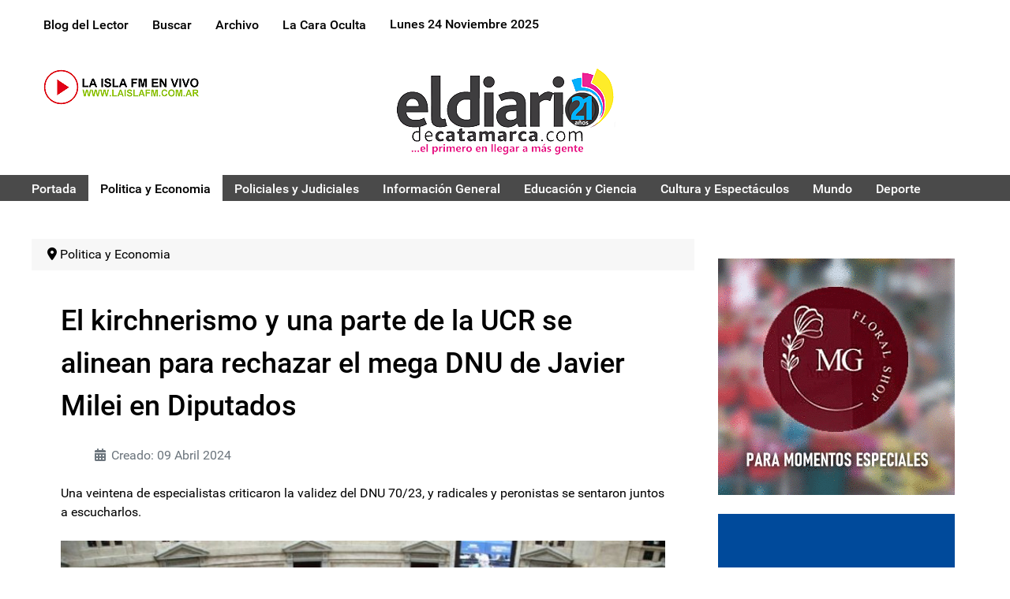

--- FILE ---
content_type: text/html; charset=utf-8
request_url: https://eldiariodecatamarca.com.ar/index.php/politica-y-economia/el-kirchnerismo-y-una-parte-de-la-ucr-se-alinean-para-rechazar-el-mega-dnu-de-javier-milei-en-diputados
body_size: 57907
content:
                    <!DOCTYPE html>
<html lang="es-ES" dir="ltr">
        <head>
    
            <meta name="viewport" content="width=device-width, initial-scale=1.0">
        <meta http-equiv="X-UA-Compatible" content="IE=edge" />
        

        
            
         <meta charset="utf-8">
	<meta name="author" content="Cargador">
	<meta name="description" content="El kirchnerismo y una parte de la UCR se alinean para rechazar el mega DNU de Javier Milei en Diputados">
	<meta name="generator" content="Joomla! - Open Source Content Management">
	<title>El kirchnerismo y una parte de la UCR se alinean para rechazar el mega DNU de Javier Milei en Diputados</title>

    <link href="/media/plg_content_osembed/css/osembed.css?a0dfa7336568a5287223f087d69c4fbe" rel="stylesheet" />
	<link href="https://eldiariodecatamarca.com.ar/media/plg_social2s/css/behavior/s2sdefault.css" rel="stylesheet" />
	<link href="https://eldiariodecatamarca.com.ar/media/plg_social2s/css/styles/icon_colour.css" rel="stylesheet" />
	<link href="https://eldiariodecatamarca.com.ar/media/plg_social2s/css/s2sfont.min.css" rel="stylesheet" />
	<link href="/modules/mod_minifrontpage/tmpl/masonry/grid.min.css?v=3.0.2" rel="stylesheet" />
	<link href="/modules/mod_minifrontpage/tmpl/masonry/skin/card.min.css?v=3.0.2" rel="stylesheet" />
	<link href="https://eldiariodecatamarca.com.ar/modules/mod_fixedbottombar_jt/css/style.css" rel="stylesheet" />
	<link href="/media/gantry5/engines/nucleus/css-compiled/nucleus.css" rel="stylesheet" />
	<link href="/templates/g5_hydrogen/custom/css-compiled/hydrogen_16.css?69244f53" rel="stylesheet" />
	<link href="/media/gantry5/engines/nucleus/css-compiled/bootstrap5.css" rel="stylesheet" />
	<link href="/media/system/css/joomla-fontawesome.min.css" rel="stylesheet" />
	<link href="/media/plg_system_debug/css/debug.css" rel="stylesheet" />
	<link href="/media/gantry5/assets/css/font-awesome.min.css" rel="stylesheet" />
	<link href="/templates/g5_hydrogen/custom/css-compiled/hydrogen-joomla_16.css?69244f55" rel="stylesheet" />
	<link href="/templates/g5_hydrogen/custom/css-compiled/custom_16.css?69244f55" rel="stylesheet" />

    <script src="/media/vendor/jquery/js/jquery.min.js?3.7.1"></script>
	<script src="/media/legacy/js/jquery-noconflict.min.js?4784e5"></script>
	<script src="/media/plg_content_osembed/js/osembed.min.js?a0dfa7336568a5287223f087d69c4fbe"></script>
	<script src="/modules/mod_minifrontpage/tmpl/masonry/imagesloaded.min.js?v=3.0.2"></script>
	<script src="/modules/mod_minifrontpage/tmpl/masonry/masonry.min.js?v=3.0.2"></script>
	<script src="/modules/mod_fixedbottombar_jt/js/fixedbottombar.js"></script>
	<script type="application/ld+json">{"@context":"https://schema.org","@type":"BreadcrumbList","@id":"https://eldiariodecatamarca.com.ar/#/schema/BreadcrumbList/157","itemListElement":[{"@type":"ListItem","position":1,"item":{"@id":"https://eldiariodecatamarca.com.ar/index.php","name":"Inicio"}},{"@type":"ListItem","position":2,"item":{"@id":"https://eldiariodecatamarca.com.ar/index.php/politica-y-economia","name":"Politica y Economia"}},{"@type":"ListItem","position":3,"item":{"name":"El kirchnerismo y una parte de la UCR se alinean para rechazar el mega DNU de Javier Milei en Diputados"}}]}</script>
	<script type="application/ld+json">{"@context":"https://schema.org","@graph":[{"@type":"Organization","@id":"https://eldiariodecatamarca.com.ar/#/schema/Organization/base","name":"El Diario de Catamarca","url":"https://eldiariodecatamarca.com.ar/"},{"@type":"WebSite","@id":"https://eldiariodecatamarca.com.ar/#/schema/WebSite/base","url":"https://eldiariodecatamarca.com.ar/","name":"El Diario de Catamarca","publisher":{"@id":"https://eldiariodecatamarca.com.ar/#/schema/Organization/base"}},{"@type":"WebPage","@id":"https://eldiariodecatamarca.com.ar/#/schema/WebPage/base","url":"https://eldiariodecatamarca.com.ar/index.php/politica-y-economia/el-kirchnerismo-y-una-parte-de-la-ucr-se-alinean-para-rechazar-el-mega-dnu-de-javier-milei-en-diputados","name":"El kirchnerismo y una parte de la UCR se alinean para rechazar el mega DNU de Javier Milei en Diputados","description":"El kirchnerismo y una parte de la UCR se alinean para rechazar el mega DNU de Javier Milei en Diputados","isPartOf":{"@id":"https://eldiariodecatamarca.com.ar/#/schema/WebSite/base"},"about":{"@id":"https://eldiariodecatamarca.com.ar/#/schema/Organization/base"},"inLanguage":"es-ES","breadcrumb":{"@id":"https://eldiariodecatamarca.com.ar/#/schema/BreadcrumbList/157"}},{"@type":"Article","@id":"https://eldiariodecatamarca.com.ar/#/schema/com_content/article/3014","name":"El kirchnerismo y una parte de la UCR se alinean para rechazar el mega DNU de Javier Milei en Diputados","headline":"El kirchnerismo y una parte de la UCR se alinean para rechazar el mega DNU de Javier Milei en Diputados","inLanguage":"es-ES","isPartOf":{"@id":"https://eldiariodecatamarca.com.ar/#/schema/WebPage/base"}}]}</script>
	<script>var s2s_mobile = '';</script>
	<script>
                (function(d){
                  var f = d.getElementsByTagName('SCRIPT')[0], p = d.createElement('SCRIPT');
                  p.type = 'text/javascript';
                  p.async = false;
                  p.defer = true;
                  p.src = 'https://eldiariodecatamarca.com.ar/media/plg_social2s/js/social2s.min.js';
                  f.parentNode.insertBefore(p, f);
                }(document));
            </script>
	<script>var insert = '0';</script>
	<script>var insert_position = '0';</script>
	<script>var insert_element = '';</script>
	<script>var s2s_checkCookie = '0';</script>
	<script>var s2s_lang_1tag = 'es_ES';</script>
	<script>var s2s_lang_2tag = 'es';</script>
	<script>var s2s_lang_direction = 'lang_directon_right';</script>
	<script>var s2s_load_scripts_onload = '0';</script>
	<script>var s2s_context = 'com_content.article';</script>
	<script>var s2s_debug = '0';</script>
	<script>var s2s_version = '4.3.54';</script>
	<script>var s2s_art_mobile_min = '978';</script>
	<script>var s2s_k2_remove_social = '0';</script>
	<script>var s2s_sha = '';</script>
	<script>var s2s_cta_active = '0';</script>
	<script>var s2s_cta_default = 'twitter';</script>
	<script>var twitter_b_count_hide = '1';</script>
	<script>var twitter_b_count = '0';</script>
	<script>var facebook_count_hide = '1';</script>
	<script>var facebook_like_count = '0';</script>
	<script>var facebook_share_count = '0';</script>
	<script>var facebook_total_count = '0';</script>
	<script>var pinterest_count_hide = '1';</script>
	<script>var pinterest_count = '0';</script>
	<script>var linkedin_count_hide = '1';</script>
	<script>var linkedin_count = '0';</script>
	<script>var gplus_b_count_hide = '1';</script>
	<script>var gplus_b_count = '0';</script>
	<script>var tumblr_count = '0';</script>
	<script>var tumblr_count_hide = '0';</script>
	<script>var vk_b_count_hide = '1';</script>
	<script>var vk_b_count = '0';</script>
	<script>var php_full_link = 'https%3A%2F%2Feldiariodecatamarca.com.ar%2Findex.php%2Fpolitica-y-economia%2Fel-kirchnerismo-y-una-parte-de-la-ucr-se-alinean-para-rechazar-el-mega-dnu-de-javier-milei-en-diputados';</script>
	<script>var php_title = 'El%20kirchnerismo%20y%20una%20parte%20de%20la%20UCR%20se%20alinean%20para%20rechazar%20el%20mega%20DNU%20de%20Javier%20Milei%20en%20Diputados';</script>
	<script>
jQuery( document ).ready(function() {

    // init Masonry
  var $grid = jQuery(".mfp-masonry-143").masonry({
    itemSelector: ".mfp_masonry_item"
  });
  // layout Masonry after each image loads
  $grid.imagesLoaded().progress( function() {
    $grid.masonry("layout");
  });

});
</script>
	<meta property="og:title" content="El kirchnerismo y una parte de la UCR se alinean para rechazar el mega DNU de Javier Milei en Diputados"><meta property="og:description" content="Una veintena de especialistas criticaron la validez del DNU 70/23, y radicales y peronistas se sentaron juntos a escucharlos...."><meta property="og:site_name" content="El Diario de Catamarca" /><meta property="og:url"  content="https://eldiariodecatamarca.com.ar/index.php/politica-y-economia/el-kirchnerismo-y-una-parte-de-la-ucr-se-alinean-para-rechazar-el-mega-dnu-de-javier-milei-en-diputados" /><meta property="og:type"  content="website" /><meta property="fb:app_id" content="514279921989553" />

    
                
</head>

    <body class="gantry site com_content view-article layout-blog no-task dir-ltr itemid-121 outline-16 g-offcanvas-left g-2column-right g-style-preset2">
        
                    

        <div id="g-offcanvas"  data-g-offcanvas-swipe="1" data-g-offcanvas-css3="1">
                        <div class="g-grid">                        

        <div class="g-block size-100">
             <div id="mobile-menu-9594-particle" class="g-content g-particle">            <div id="g-mobilemenu-container" data-g-menu-breakpoint="48rem"></div>
            </div>
        </div>
            </div>
    </div>
        <div id="g-page-surround">
            <div class="g-offcanvas-hide g-offcanvas-toggle" role="navigation" data-offcanvas-toggle aria-controls="g-offcanvas" aria-expanded="false"><i class="fa fa-fw fa-bars"></i></div>                        

                                                        
                <header id="g-header">
                <div class="g-container">                                <div class="g-grid">                        

        <div class="g-block size-100 nopaddingall align-left nomarginall">
             <div id="menu-1472-particle" class="g-content g-particle">            <nav class="g-main-nav" data-g-hover-expand="true">
        <ul class="g-toplevel">
                                                                                                                
        
                
        
                
        
        <li class="g-menu-item g-menu-item-type-component g-menu-item-111 g-standard  ">
                            <a class="g-menu-item-container" href="/index.php/blog-del-lector">
                                                                <span class="g-menu-item-content">
                                    <span class="g-menu-item-title">Blog del Lector</span>
            
                    </span>
                                                </a>
                                </li>
    
                                                                                                
        
                
        
                
        
        <li class="g-menu-item g-menu-item-type-component g-menu-item-112 g-standard  ">
                            <a class="g-menu-item-container" href="/index.php/buscar">
                                                                <span class="g-menu-item-content">
                                    <span class="g-menu-item-title">Buscar</span>
            
                    </span>
                                                </a>
                                </li>
    
                                                                                                
        
                
        
                
        
        <li class="g-menu-item g-menu-item-type-component g-menu-item-118 g-standard  ">
                            <a class="g-menu-item-container" href="/index.php/archivo?catid[0]=">
                                                                <span class="g-menu-item-content">
                                    <span class="g-menu-item-title">Archivo</span>
            
                    </span>
                                                </a>
                                </li>
    
                                                                                                
        
                
        
                
        
        <li class="g-menu-item g-menu-item-type-component g-menu-item-128 g-standard  ">
                            <a class="g-menu-item-container" href="/index.php/la-cara-oculta">
                                                                <span class="g-menu-item-content">
                                    <span class="g-menu-item-title">La Cara Oculta</span>
            
                    </span>
                                                </a>
                                </li>
    
                                                                                                
        
                
        
                
        
        <li class="g-menu-item g-menu-item-type-particle g-menu-item-127 g-standard  ">
                            <div class="g-menu-item-container" data-g-menuparent="">                                                                                        
            <div class="menu-item-particle">
            <div class="g-date">
        <span>Lunes 24 Noviembre 2025</span>
    </div>
    </div>
    
                                                                    </div>                    </li>
    
    
        </ul>
    </nav>
            </div>
        </div>
            </div>
                            <div class="g-grid">                        

        <div class="g-block size-20 nopaddingall visible-desktop hidden-phone hidden-tablet">
             <div class="g-content">
                                    <div class="platform-content"><div class="radio moduletable ">
        
<div id="mod-custom113" class="mod-custom custom">
    <p><a href="https://laislafm.com.ar" target="_blank" rel="noopener"><img src="/images/diseno/2023/radio%20en%20vivo.png" width="209" height="50" loading="lazy" data-path="local-images:/diseno/2023/radio en vivo.png"></a></p></div>
</div></div>
            
        </div>
        </div>
                    

        <div class="g-block size-8">
             <div class="spacer"></div>
        </div>
                    

        <div class="g-block size-44 center">
             <div id="logo-6183-particle" class="g-content g-particle">            <a href="/" target="_self" title="El Diario de Catamarca" aria-label="El Diario de Catamarca" rel="home" >
                        <img src="/templates/g5_hydrogen/custom/images/diseno/logo_diario_21_anos.png"  alt="El Diario de Catamarca" />
            </a>
            </div>
        </div>
                    

        <div class="g-block size-8">
             <div class="spacer"></div>
        </div>
                    

        <div class="g-block size-20 nopaddingall hidden-phone hidden-tablet visible-desktop">
             <div class="g-content">
                                    <div class="platform-content"><div class="clima moduletable ">
        
<div id="mod-custom112" class="mod-custom custom">
    <!-- www.tutiempo.net - Ancho:202px - Alto:75px -->
<div id="TT_JCtwLxYBdW1989sU7AVzDzzDjvaUMY82LY1tEZiIKkj"></div>
<script type="text/javascript" src="https://www.tutiempo.net/s-widget/l_JCtwLxYBdW1989sU7AVzDzzDjvaUMY82LY1tEZiIKkj"></script></div>
</div></div>
            
        </div>
        </div>
            </div>
            </div>
        
    </header>
                                                    
                <section id="g-navigation">
                <div class="g-container">                                <div class="g-grid">                        

        <div class="g-block size-95 align-left nopaddingall visible-desktop hidden-phone hidden-tablet">
             <div id="menu-6535-particle" class="g-content g-particle">            <nav class="g-main-nav" data-g-hover-expand="true">
        <ul class="g-toplevel">
                                                                                                                
        
                
        
                
        
        <li class="g-menu-item g-menu-item-type-component g-menu-item-101 g-standard  ">
                            <a class="g-menu-item-container" href="/index.php">
                                                                <span class="g-menu-item-content">
                                    <span class="g-menu-item-title">Portada</span>
            
                    </span>
                                                </a>
                                </li>
    
                                                                                                
        
                
        
                
        
        <li class="g-menu-item g-menu-item-type-component g-menu-item-121 active g-standard  ">
                            <a class="g-menu-item-container" href="/index.php/politica-y-economia">
                                                                <span class="g-menu-item-content">
                                    <span class="g-menu-item-title">Politica y Economia</span>
            
                    </span>
                                                </a>
                                </li>
    
                                                                                                
        
                
        
                
        
        <li class="g-menu-item g-menu-item-type-component g-menu-item-122 g-standard  ">
                            <a class="g-menu-item-container" href="/index.php/policiales-y-judiciales">
                                                                <span class="g-menu-item-content">
                                    <span class="g-menu-item-title">Policiales y Judiciales</span>
            
                    </span>
                                                </a>
                                </li>
    
                                                                                                
        
                
        
                
        
        <li class="g-menu-item g-menu-item-type-component g-menu-item-123 g-standard  ">
                            <a class="g-menu-item-container" href="/index.php/informacion-general">
                                                                <span class="g-menu-item-content">
                                    <span class="g-menu-item-title">Información General</span>
            
                    </span>
                                                </a>
                                </li>
    
                                                                                                
        
                
        
                
        
        <li class="g-menu-item g-menu-item-type-component g-menu-item-124 g-standard  ">
                            <a class="g-menu-item-container" href="/index.php/educacion-y-ciencia">
                                                                <span class="g-menu-item-content">
                                    <span class="g-menu-item-title">Educación y Ciencia</span>
            
                    </span>
                                                </a>
                                </li>
    
                                                                                                
        
                
        
                
        
        <li class="g-menu-item g-menu-item-type-component g-menu-item-125 g-standard  ">
                            <a class="g-menu-item-container" href="/index.php/cultura-y-espectaculos">
                                                                <span class="g-menu-item-content">
                                    <span class="g-menu-item-title">Cultura y Espectáculos</span>
            
                    </span>
                                                </a>
                                </li>
    
                                                                                                
        
                
        
                
        
        <li class="g-menu-item g-menu-item-type-component g-menu-item-126 g-standard  ">
                            <a class="g-menu-item-container" href="/index.php/mundo">
                                                                <span class="g-menu-item-content">
                                    <span class="g-menu-item-title">Mundo</span>
            
                    </span>
                                                </a>
                                </li>
    
                                                                                                
        
                
        
                
        
        <li class="g-menu-item g-menu-item-type-component g-menu-item-120 g-standard  ">
                            <a class="g-menu-item-container" href="/index.php/deporte">
                                                                <span class="g-menu-item-content">
                                    <span class="g-menu-item-title">Deporte</span>
            
                    </span>
                                                </a>
                                </li>
    
    
        </ul>
    </nav>
            </div>
        </div>
                    

        <div class="g-block size-5 center hidden-desktop visible-phone hidden-tablet">
             <div id="date-1544-particle" class="g-content g-particle">            <div class="g-date">
        <span>Lunes 24 Noviembre 2025</span>
    </div>
            </div>
        </div>
            </div>
            </div>
        
    </section>
                                    
                                
                
    
                <section id="g-container-main" class="g-wrapper">
                <div class="g-container">                    <div class="g-grid">                        

        <div class="g-block size-70">
             <main id="g-main">
                <div class="g-container">                                <div class="g-grid">                        

        <div class="g-block size-100 nomarginall nopaddingall center">
             <div class="g-content">
                                    <div class="platform-content"><div class="banner-top01 moduletable ">
        <nav class="mod-breadcrumbs__wrapper" aria-label="RUTA DE NAVEGACION">
    <ol class="mod-breadcrumbs breadcrumb px-3 py-2">
                    <li class="mod-breadcrumbs__divider float-start">
                <span class="divider icon-location icon-fw" aria-hidden="true"></span>
            </li>
        
        <li class="mod-breadcrumbs__item breadcrumb-item"><a href="/index.php/politica-y-economia" class="pathway"><span>Politica y Economia</span></a></li>    </ol>
    </nav>
</div></div>
            
        </div>
        </div>
            </div>
                            <div class="g-grid">                        

        <div class="g-block size-100">
             <div class="g-content">
                                                            <div class="platform-content container"><div class="row"><div class="col"><div class="com-content-article item-page">
    <meta content="es-ES">
    
   
    
        <div class="page-header">
        <h1>
            El kirchnerismo y una parte de la UCR se alinean para rechazar el mega DNU de Javier Milei en Diputados        </h1>
                            </div>
        
        
            <dl class="article-info text-muted">

            <dt class="article-info-term">
                    </dt>

        
        
        
        
        
    
                        <dd class="create">
    <span class="icon-calendar icon-fw" aria-hidden="true"></span>
    <time datetime="2024-04-09T17:30:00-03:00">
        Creado: 09 Abril 2024    </time>
</dd>
        
        
            </dl>
    
    
        
                                                <div class="com-content-article__body">
        <p>Una veintena de especialistas criticaron la validez del DNU 70/23, y radicales y peronistas se sentaron juntos a escucharlos.</p>
<p><img src="/images/noticias/2024/04-09-2024/diputados%20t36366.jpg" width="800" height="500" loading="lazy" data-path="local-images:/noticias/2024/04-09-2024/diputados t36366.jpg"></p>
 
<p>En un encuentro en el que se cuestionó la validez del DNU 70/23, el kirchnerismo se mostró unido a un sector de la UCR que responde al tándem Gerardo Morales-Facundo Manes para rechazar el mega decreto de Javier Milei que avanza en más de 300 derogaciones y desregulaciones.</p>
<p>"Creemos que es necesario escuchar a especialistas en Derecho Constitucional ya que la Bicameral está paralizada y el Senado ya votó el rechazo del DNU", indicó el radical por Buenos Aires, Pablo Juliano. </p>
<p>Sin embargo, aún no tienen los votos asegurados para llevar el tema al recinto. Esperan el momento justo para dar el golpe. En ese escenario, este martes reunieron a una veintena de abogados constitucionalistas que coincidieron en la calificación de “inconstitucional” al DNU 70/23. También hicieron un repaso del uso de los decretos como herramienta de gobierno y criticaron la ley 26.122, que regula el uso de esta herramienta.</p>
<p>Para la vicepresidenta Fundación de Investigaciones Sociales y Políticas, Beatriz Rajland, este decreto se trata de un “total despropósito, disparate irracional, ilegal e ilegítimo en forma y en contenido. quieren imponer un proyecto político sin debate, asegurando a costa de la violación del republicanismo liberal. Un proyecto político que quiere refundar la Argentina.</p>
<p>En tanto, el profesor de Derecho Constitucional y Derechos Humanos, Andrés Gil Domínguez, sostuvo que este decreto” desde la perspectiva constitucional convencional es nulo de nulidad absoluta e insanable”. Es imprescindible que se reúna la Cámara de Diputados y trate el decreto, de forma inmediata. Es imprescindible que lo rechacen”, enfatizó y remarcó también la necesidad de cambiar la ley 26.122.</p>
<p>Los cinco diputados de la UCR que estuvieron presentes para escuchar a estos abogados fueron Marcela Coli (La Pampa), Jorge Rizzotti (Jujuy), Natalia Sarapura (Jujuy), Pedro Galimerti (Entre Ríos) y Pablo Juliano (Buenos Aires). Más allá de la presencia en la actividad la interpretación entre líneas es una sola: están junto al kirchnerismo para rechazar el DNU 70/23.</p>
<p>Este espacio junta una decena de diputados entre dirigentes que responden a Martín Lousteau y a Emiliano Yacobitti, los dos dirigentes del radicalismo que más critican al gobierno de Javier Milei, y a Gerardo Morales. Si bien el exgobernador bajó su perfil en la vuelta al llano, está cada vez más distante del Grupo Malbec, que aglutina a gobernadores como Alfredo Cornejo y Gustavo Valdés, los más colaboracionistas con el Gobierno de Javier Milei.</p>
<p>"Es importante que los diputados vayamos tomando posición porque en algún momento el tema llegará al recinto. Se trata de un DNU que está frenado en algunos de sus tramos por la Justicia y que ha generado grandes problemas como el aumento desmedido de las prepagas, que el Gobierno ha admitido y no sabe cómo solucionar", remarcó Juliano y subrayó que "la sociedad está esperando una respuesta de parte del Congreso". </p>
<p>Además de Unión por la Patria, estuvo presente el bloque del Frente de Izquierda y sólo algunos sectores de Hacemos Coalición Federal, como el dirigente del Partido Socialista Esteban Paulón (Socialista), que fue uno de los organizados, Margarita Stolbizer, y Natalia de la Sota, que no estuvo presente por motivos familiares, pero que se conectó por videoconferencia para hacer explícito su apoyo a esta convocatoria.</p>
<h3>Cortaron la trasmisión en el medio de la jornada</h3>
<p>Mientras los oradores exponían explotó la furia del kirchnerismo porque se cortó la trasmisión por YouTube de la jornada. El jefe del bloque de Unión por la Patria, Germán Martínez, había acordado con el área técnica que iba a ser transmitida en vivo en su totalidad. Pero a las 15 se cayó la trasmisión. </p>
<p>"En un nuevo acto de intolerancia la Cámara de Diputados interrumpió la transmisión por Youtube del encuentro con constitucionalistas por el DNU 70/2023", escribió en la red social X Germán Martínez.</p>
<p>La explicación de las autoridades de la Cámara divagaron. Algunos indicaron que era por “problemas técnicos”. Otros indicaron que en ese momento empezó la conformación de distintas comisiones y que eso generaba un “colapso”. Algo un poco raro, ya que cada sala del Anexo tiene sus propios equipos.</p>
<h3>A la espera de la nueva ley de bases</h3>
<p>En paralelo, en Diputados se espera que este miércoles ingrese formalmente la nueva ley de bases que el gobierno negocia con los bloques dialoguistas. Además llegará el paquete fiscal y queda por resolver si el nuevo régimen del impuesto a las Ganancias estará por dentro o por fuera.</p>
<p>Cuando esto ocurra, tendrá la centralidad de la agenda parlamentaria. La oposición sabe que no será un buen momento para avanzar con el DNU 70. Así que no le quedará otra que esperar. Mientras tanto, expone sus pactos, muestra los dientes.</p>    </div>

        
        
<nav class="pagenavigation">
    <span class="pagination ms-0">
                <a class="btn btn-sm btn-secondary previous" href="/index.php/politica-y-economia/el-gobierno-se-reunira-este-miercoles-con-dirigentes-de-la-cgt" rel="prev">
            <span class="visually-hidden">
                Artículo anterior: El Gobierno se reunirá este miércoles con dirigentes de la CGT            </span>
            <span class="icon-chevron-left" aria-hidden="true"></span> <span aria-hidden="true">Anterior</span>            </a>
                    <a class="btn btn-sm btn-secondary next" href="/index.php/politica-y-economia/elisa-carrio-estamos-frente-al-mayor-ataque-a-la-clase-media" rel="next">
            <span class="visually-hidden">
                Artículo siguiente: Elisa Carrió: &quot;Estamos frente al mayor ataque a la clase media&quot;            </span>
            <span aria-hidden="true">Siguiente</span> <span class="icon-chevron-right" aria-hidden="true"></span>            </a>
        </span>
</nav>
                                        <div class="s2s_supra_contenedor lang_directon_right s2sdefault  align_center  s2s_balloon_bottom " ><input name="social2s_url" type="hidden" class="social2s_url" value="https://eldiariodecatamarca.com.ar/index.php/politica-y-economia/el-kirchnerismo-y-una-parte-de-la-ucr-se-alinean-para-rechazar-el-mega-dnu-de-javier-milei-en-diputados" /><div class="s2s_contenedor  s2s_no_text  s2s-btn-group"><div class="s2s_twitter s2s_twitter_own s2s_btn s2s-btn-lg ">
			<a class="s2s_icon"><i class="s2sfo fo-twitter-circle"></i>   </a>
			<div class="globo s2s_globo_closed s2s_twitter_iframe">
				<div class="s2s_flecha"></div><div class="s2s_div_btn_twitter"><a class="s2s_a_btn s2s_btn_twitter" target="_blank" rel="noopener noreferrer" href="https://twitter.com/intent/tweet?text=El%20kirchnerismo%20y%20una%20parte%20de%20la%20UCR%20se%20alinean%20para%20rechazar%20el%20mega%20DNU%20de%20Javier%20Milei%20en%20Diputados&url=https://eldiariodecatamarca.com.ar/index.php/politica-y-economia/el-kirchnerismo-y-una-parte-de-la-ucr-se-alinean-para-rechazar-el-mega-dnu-de-javier-milei-en-diputados">
						<i class="s2sfo fo-twitter"></i> <span>Twittear</span></a></div></div>
		</div><div class="s2s_facebook s2s_btn s2s-btn-lg " >
			<a class="s2s_icon"><i class="s2sfo fo-facebook-circle"></i>   </a>
				<div class="globo s2s_globo_closed s2s_facebook_iframe">
					<div class="s2s_flecha"></div><div class="fb-share-button"
						data-layout="button_count" 
						data-href="https://eldiariodecatamarca.com.ar/index.php/politica-y-economia/el-kirchnerismo-y-una-parte-de-la-ucr-se-alinean-para-rechazar-el-mega-dnu-de-javier-milei-en-diputados" 
						data-size="small" 
					>
						<a target="_blank" href="https://eldiariodecatamarca.com.ar/index.php/politica-y-economia/el-kirchnerismo-y-una-parte-de-la-ucr-se-alinean-para-rechazar-el-mega-dnu-de-javier-milei-en-diputados" class="fb-xfbml-parse-ignore">Share</a>
					</div></div>
			</div><div class="s2s_wapp s2s_btn s2s-btn-lg  " >
			
			<a class="s2s_icon"><i class="s2sfo fo-whatsapp-circle"></i>  </a>
				<div class="globo s2s_globo_closed s2s_wapp_iframe">
					<div class="s2s_flecha"></div>
				

				<a class="s2s_a_btn wapp_link" 
					href="whatsapp://send?text=https%3A%2F%2Feldiariodecatamarca.com.ar%2Findex.php%2Fpolitica-y-economia%2Fel-kirchnerismo-y-una-parte-de-la-ucr-se-alinean-para-rechazar-el-mega-dnu-de-javier-milei-en-diputados" 
					data-text="El kirchnerismo y una parte de la UCR se alinean para rechazar el mega DNU de Javier Milei en Diputados" 
					data-action="share/whatsapp/share"
					data-href="https%3A%2F%2Feldiariodecatamarca.com.ar%2Findex.php%2Fpolitica-y-economia%2Fel-kirchnerismo-y-una-parte-de-la-ucr-se-alinean-para-rechazar-el-mega-dnu-de-javier-milei-en-diputados"
				>
					<i class="s2sfo fo-whatsapp" aria-hidden="true"></i>
					<span class="s2s_text_int">share with Whatsapp</span>
				</a>

				</div>
			</div><div class="s2s_tgram s2s_btn s2s-btn-lg  " >
			
			<a class="s2s_icon"><i class="s2sfo fo-tgram-circle"></i>  </a>
				<div class="globo s2s_globo_closed s2s_tgram_iframe">
					<div class="s2s_flecha"></div>
				

				<a class="s2s_a_btn tgram_link" rel="noreferrer"
					href="https://telegram.me/share/url?url=https%3A%2F%2Feldiariodecatamarca.com.ar%2Findex.php%2Fpolitica-y-economia%2Fel-kirchnerismo-y-una-parte-de-la-ucr-se-alinean-para-rechazar-el-mega-dnu-de-javier-milei-en-diputados&text=El kirchnerismo y una parte de la UCR se alinean para rechazar el mega DNU de Javier Milei en Diputados" target="_blank"
				><i class="s2sfo fo-telegram" aria-hidden="true"></i><span class="s2s_text_int">share with Telegram<span></a>

				</div>
			</div></div></div></div></div></div></div>
    
            
    </div>
        </div>
            </div>
                            <div class="g-grid">                        

        <div class="g-block size-100">
             <div class="g-content">
                                    <div class="platform-content"><div class="segui-leyendo moduletable ">
            <h3 class="g-title">SEGUI LEYENDO</h3>        <div class="mfp_masonry_skin_card">
    <div class="mfp-grid mfp-masonry-143">  
                <div class="mfp-col-xs-12 mfp-col-sm-6 mfp-col-md-3 mfp_masonry_item">
                <div>
                                            <a href="/index.php/educacion-y-ciencia/jornada-completa-intersindical-docente-reclama-cambios-en-el-nomenclador" class="mfp_thumb_pos_top" itemprop="url"><img src="/images/thumbnails/mod_minifrontpage/16949_143.jpg" width="300" height="200" alt="Jornada Completa: Intersindical Docente reclama cambios en el Nomenclador" /></a>
                                                            <h4 class="mfp_masonry_title">
                        <a href="/index.php/educacion-y-ciencia/jornada-completa-intersindical-docente-reclama-cambios-en-el-nomenclador" itemprop="url">
                            Jornada Completa: Intersindical Docente reclama cambios en el Nomenclador                        </a>
                    </h4>
                                                                            </div>
            </div>
                        <div class="mfp-col-xs-12 mfp-col-sm-6 mfp-col-md-3 mfp_masonry_item">
                <div>
                                            <a href="/index.php/informacion-general/el-gobierno-libero-el-precio-de-la-yerba-mate-y-desregula-la-actividad" class="mfp_thumb_pos_top" itemprop="url"><img src="/images/thumbnails/mod_minifrontpage/16869_143.jpg" width="300" height="200" alt="El Gobierno liberó el precio de la yerba mate y desregula la actividad" /></a>
                                                            <h4 class="mfp_masonry_title">
                        <a href="/index.php/informacion-general/el-gobierno-libero-el-precio-de-la-yerba-mate-y-desregula-la-actividad" itemprop="url">
                            El Gobierno liberó el precio de la yerba mate y desregula la actividad                        </a>
                    </h4>
                                                                            </div>
            </div>
                        <div class="mfp-col-xs-12 mfp-col-sm-6 mfp-col-md-3 mfp_masonry_item">
                <div>
                                            <a href="/index.php/politica-y-economia/es-una-operacion-mas-que-dijo-luis-caputo-del-rescate-por-us-20-000-millones" class="mfp_thumb_pos_top" itemprop="url"><img src="/images/thumbnails/mod_minifrontpage/16962_143.jpg" width="300" height="200" alt="“Es una operación más”: qué dijo Luis Caputo del rescate por US$20.000 millones" /></a>
                                                            <h4 class="mfp_masonry_title">
                        <a href="/index.php/politica-y-economia/es-una-operacion-mas-que-dijo-luis-caputo-del-rescate-por-us-20-000-millones" itemprop="url">
                            “Es una operación más”: qué dijo Luis Caputo del rescate por US$20.000 millones                        </a>
                    </h4>
                                                                            </div>
            </div>
                        <div class="mfp-col-xs-12 mfp-col-sm-6 mfp-col-md-3 mfp_masonry_item">
                <div>
                                            <a href="/index.php/policiales-y-judiciales/buscan-a-un-adolescente-argentino-que-fue-arrastrado-por-el-mar-en-chile" class="mfp_thumb_pos_top" itemprop="url"><img src="/images/thumbnails/mod_minifrontpage/16900_143.jpg" width="300" height="200" alt="Buscan a un adolescente argentino que fue arrastrado por el mar en Chile" /></a>
                                                            <h4 class="mfp_masonry_title">
                        <a href="/index.php/policiales-y-judiciales/buscan-a-un-adolescente-argentino-que-fue-arrastrado-por-el-mar-en-chile" itemprop="url">
                            Buscan a un adolescente argentino que fue arrastrado por el mar en Chile                        </a>
                    </h4>
                                                                            </div>
            </div>
                        <div class="mfp-col-xs-12 mfp-col-sm-6 mfp-col-md-3 mfp_masonry_item">
                <div>
                                            <a href="/index.php/informacion-general/chubut-la-fiscalia-abrio-una-investigacion-por-incendios-en-epuyen" class="mfp_thumb_pos_top" itemprop="url"><img src="/images/thumbnails/mod_minifrontpage/16971_143.jpg" width="300" height="200" alt="Chubut: la fiscalía abrió una investigación por incendios en Epuyén" /></a>
                                                            <h4 class="mfp_masonry_title">
                        <a href="/index.php/informacion-general/chubut-la-fiscalia-abrio-una-investigacion-por-incendios-en-epuyen" itemprop="url">
                            Chubut: la fiscalía abrió una investigación por incendios en Epuyén                        </a>
                    </h4>
                                                                            </div>
            </div>
                        <div class="mfp-col-xs-12 mfp-col-sm-6 mfp-col-md-3 mfp_masonry_item">
                <div>
                                            <a href="/index.php/politica-y-economia/martin-menem-senala-que-el-presupuesto-2026-sera-la-prioridad-en-el-congreso" class="mfp_thumb_pos_top" itemprop="url"><img src="/images/thumbnails/mod_minifrontpage/16833_143.jpg" width="300" height="200" alt="Martín Menem señala que el Presupuesto 2026 será la prioridad en el Congreso" /></a>
                                                            <h4 class="mfp_masonry_title">
                        <a href="/index.php/politica-y-economia/martin-menem-senala-que-el-presupuesto-2026-sera-la-prioridad-en-el-congreso" itemprop="url">
                            Martín Menem señala que el Presupuesto 2026 será la prioridad en el Congreso                        </a>
                    </h4>
                                                                            </div>
            </div>
                        <div class="mfp-col-xs-12 mfp-col-sm-6 mfp-col-md-3 mfp_masonry_item">
                <div>
                                            <a href="/index.php/informacion-general/se-revalido-la-interrupcion-de-transmision-de-chagas-en-corrientes-y-neuquen" class="mfp_thumb_pos_top" itemprop="url"><img src="/images/thumbnails/mod_minifrontpage/16894_143.jpg" width="300" height="200" alt="Se revalidó la interrupción de transmisión de Chagas en Corrientes y Neuquén" /></a>
                                                            <h4 class="mfp_masonry_title">
                        <a href="/index.php/informacion-general/se-revalido-la-interrupcion-de-transmision-de-chagas-en-corrientes-y-neuquen" itemprop="url">
                            Se revalidó la interrupción de transmisión de Chagas en Corrientes y Neuquén                        </a>
                    </h4>
                                                                            </div>
            </div>
                        <div class="mfp-col-xs-12 mfp-col-sm-6 mfp-col-md-3 mfp_masonry_item">
                <div>
                                            <a href="/index.php/politica-y-economia/el-gobierno-apura-las-sesiones-extraordinarias-y-el-congreso-define-las-fechas-de-juramento" class="mfp_thumb_pos_top" itemprop="url"><img src="/images/thumbnails/mod_minifrontpage/16975_143.jpg" width="300" height="200" alt="El Gobierno apura las sesiones extraordinarias y el Congreso define las fechas de juramento" /></a>
                                                            <h4 class="mfp_masonry_title">
                        <a href="/index.php/politica-y-economia/el-gobierno-apura-las-sesiones-extraordinarias-y-el-congreso-define-las-fechas-de-juramento" itemprop="url">
                            El Gobierno apura las sesiones extraordinarias y el Congreso define las fechas de juramento                        </a>
                    </h4>
                                                                            </div>
            </div>
                        <div class="mfp-col-xs-12 mfp-col-sm-6 mfp-col-md-3 mfp_masonry_item">
                <div>
                                            <a href="/index.php/politica-y-economia/el-gobierno-quiere-que-los-gobernadores-empujen-la-boleta-unica-en-sus-provincias" class="mfp_thumb_pos_top" itemprop="url"><img src="/images/thumbnails/mod_minifrontpage/16885_143.jpg" width="300" height="200" alt="El Gobierno quiere que los gobernadores empujen la Boleta Única en sus provincias" /></a>
                                                            <h4 class="mfp_masonry_title">
                        <a href="/index.php/politica-y-economia/el-gobierno-quiere-que-los-gobernadores-empujen-la-boleta-unica-en-sus-provincias" itemprop="url">
                            El Gobierno quiere que los gobernadores empujen la Boleta Única en sus provincias                        </a>
                    </h4>
                                                                            </div>
            </div>
                        <div class="mfp-col-xs-12 mfp-col-sm-6 mfp-col-md-3 mfp_masonry_item">
                <div>
                                            <a href="/index.php/informacion-general/preocupacion-el-2025-podria-ser-el-ano-con-menos-lluvia-en-catamarca" class="mfp_thumb_pos_top" itemprop="url"><img src="/images/thumbnails/mod_minifrontpage/16879_143.jpg" width="300" height="200" alt="Preocupación: El 2025 podría ser el año con menos lluvia en Catamarca" /></a>
                                                            <h4 class="mfp_masonry_title">
                        <a href="/index.php/informacion-general/preocupacion-el-2025-podria-ser-el-ano-con-menos-lluvia-en-catamarca" itemprop="url">
                            Preocupación: El 2025 podría ser el año con menos lluvia en Catamarca                        </a>
                    </h4>
                                                                            </div>
            </div>
                        <div class="mfp-col-xs-12 mfp-col-sm-6 mfp-col-md-3 mfp_masonry_item">
                <div>
                                            <a href="/index.php/policiales-y-judiciales/explosion-en-ezeiza-catastrofe-en-polo-industrial-deja-al-menos-20-heridos-infartado-y-embarazada-intoxicada" class="mfp_thumb_pos_top" itemprop="url"><img src="/images/thumbnails/mod_minifrontpage/16809_143.jpg" width="300" height="200" alt="Explosión en Ezeiza: catástrofe en Polo Industrial deja al menos 20 heridos, infartado y embarazada intoxicada" /></a>
                                                            <h4 class="mfp_masonry_title">
                        <a href="/index.php/policiales-y-judiciales/explosion-en-ezeiza-catastrofe-en-polo-industrial-deja-al-menos-20-heridos-infartado-y-embarazada-intoxicada" itemprop="url">
                            Explosión en Ezeiza: catástrofe en Polo Industrial deja al menos 20 heridos, infartado y embarazada intoxicada                        </a>
                    </h4>
                                                                            </div>
            </div>
                        <div class="mfp-col-xs-12 mfp-col-sm-6 mfp-col-md-3 mfp_masonry_item">
                <div>
                                            <a href="/index.php/policiales-y-judiciales/violencia-en-aumento-una-jornada-marcada-por-un-ataque-sexual-y-varias-agresiones-en-distintos-barrios" class="mfp_thumb_pos_top" itemprop="url"><img src="/images/thumbnails/mod_minifrontpage/16847_143.jpg" width="300" height="200" alt="Violencia en aumento: Una jornada marcada por un ataque sexual y varias agresiones en distintos barrios" /></a>
                                                            <h4 class="mfp_masonry_title">
                        <a href="/index.php/policiales-y-judiciales/violencia-en-aumento-una-jornada-marcada-por-un-ataque-sexual-y-varias-agresiones-en-distintos-barrios" itemprop="url">
                            Violencia en aumento: Una jornada marcada por un ataque sexual y varias agresiones en distintos barrios                        </a>
                    </h4>
                                                                            </div>
            </div>
                </div>
</div></div></div>
            
        </div>
        </div>
            </div>
            </div>
        
    </main>
        </div>
                    

        <div class="g-block size-30">
             <aside id="g-sidebar">
                                        <div class="g-grid">                        

        <div class="g-block size-100">
             <div class="g-content">
                                    <div class="platform-content"><div class="banner-lateral moduletable ">
        
<div id="mod-custom155" class="mod-custom custom">
    <p><div class="moduletable ">
        
<div id="mod-custom201" class="mod-custom custom">
    <p style="text-align: center;"><a href="https://www.instagram.com/maximiliano.g.floress/?hl=es" target="_blank" rel="noopener"><img src="/images/publicidad/2025/banner_maxi_flores.gif" width="300" height="300" loading="lazy" data-path="local-images:/publicidad/2025/banner_maxi_flores.gif"></a></p></div>
</div>
</p>
<p><div class="moduletable ">
        
<div id="mod-custom212" class="mod-custom custom">
    <p style="text-align: center;"><a href="https://www.catamarcaciudad.gob.ar/" target="_blank" rel="noopener"><img src="/images/publicidad/2025/banner_municipalidad_la%20ciudad_va_con_vos%20300x250.gif" width="300" height="250" loading="lazy" data-path="local-images:/publicidad/2025/banner_municipalidad_la ciudad_va_con_vos 300x250.gif"></a></p></div>
</div>
</p>
<p><div class="moduletable ">
        
<div id="mod-custom222" class="mod-custom custom">
    <p style="text-align: center;"><a href="https://www.instagram.com/ishop.arg/?hl=es" target="_blank" rel="noopener"><img src="/images/publicidad/2025/banner_ishop1.gif" width="300" height="250" loading="lazy" data-path="local-images:/publicidad/2025/banner_ishop1.gif"></a></p></div>
</div>
</p>
<p><div class="moduletable ">
        
<div id="mod-custom240" class="mod-custom custom">
    <p style="text-align: center;"><a href="https://www.instagram.com/cata_centrocultural" target="_blank" rel="noopener"><img class="float-none" src="/images/publicidad/2025/banner_gobierno_CATA_360X360.gif" width="300" height="300" loading="lazy" data-path="local-images:/publicidad/2025/banner_gobierno_CATA_360X360.gif"></a></p></div>
</div>
</p>
<p><div class="moduletable ">
        
<div id="mod-custom216" class="mod-custom custom">
    <p><a href="https://marcaton.catamarca.gob.ar/" target="_blank" rel="noopener"><img class="float-none" style="display: block; margin-left: auto; margin-right: auto;" src="/images/publicidad/2025/banner_gobierno_ElMarcaton-displays_360x360.gif" alt="El Marcaton Alimentos" width="300" height="300" loading="lazy" data-path="local-images:/publicidad/2025/banner_gobierno_ElMarcaton-displays_360x360.gif"></a></p></div>
</div>
</p>
<p><div class="moduletable ">
        
<div id="mod-custom228" class="mod-custom custom">
    <p style="text-align: center;"><a href="https://api.whatsapp.com/send?phone=5493834993714&amp;amp;text=Hola!%20" target="_blank" rel="noopener"><img src="/images/publicidad/2025/IMG-20250828-WA0014.jpg" width="260" height="330" loading="lazy" data-path="local-images:/publicidad/2025/IMG-20250828-WA0014.jpg"></a></p></div>
</div>
</p>
<p><div class="moduletable ">
        
<div id="mod-custom229" class="mod-custom custom">
    <p style="text-align: center;"><a href="https://www.instagram.com/avpretaporter/" target="_blank" rel="noopener"><img src="/images/publicidad/2025/banner_pretaporter.gif" width="300" height="300" loading="lazy" data-path="local-images:/publicidad/2025/banner_pretaporter.gif"></a></p></div>
</div>
</p>
<p><div class="moduletable ">
        
<div id="mod-custom178" class="mod-custom custom">
    <p style="text-align: center;"><img src="/images/publicidad/2025/banner_gobierno_patio_Esquiu.gif" width="300" height="300" loading="lazy" data-path="local-images:/publicidad/2025/banner_gobierno_patio_Esquiu.gif"></p></div>
</div>
</p>
<p><div class="moduletable ">
        
<div id="mod-custom246" class="mod-custom custom">
    <p style="text-align: center;"><img src="/images/publicidad/2024/banner_gui_comidas.gif" width="300" height="300" loading="lazy" data-path="local-images:/publicidad/2024/banner_gui_comidas.gif"></p></div>
</div>
</p>
<p><div class="moduletable ">
        
<div id="mod-custom217" class="mod-custom custom">
    <p style="text-align: center;"><a href="https://www.visitcatamarca.com/" target="_blank" rel="noopener"><img class="float-none" src="/images/publicidad/2025/banner_gobierno_vistita_catamarca_360x360_2.gif" width="300" height="300" loading="lazy" data-path="local-images:/publicidad/2025/banner_gobierno_vistita_catamarca_360x360_2.gif"></a></p></div>
</div>
</p>
<p><div class="moduletable ">
        
<div id="mod-custom129" class="mod-custom custom">
    <p style="text-align: center;"><img src="/images/publicidad/2023/banner%20eca.jpg" width="300" height="270" loading="lazy" data-path="local-images:/publicidad/2023/banner eca.jpg"></p></div>
</div>
</p>
<p><div class="moduletable ">
        
<div id="mod-custom118" class="mod-custom custom">
    <p style="text-align: center;"><a href="https://www.instagram.com/globalcreditos.ar/" target="_blank" rel="noopener"><img src="/images/publicidad/2025/banner_global_creditos_noviembre.jpg" width="300" height="300" loading="lazy" data-path="local-images:/publicidad/2025/banner_global_creditos_noviembre.jpg"></a></p></div>
</div>
</p>
<p><div class="moduletable ">
        
<div id="mod-custom134" class="mod-custom custom">
    <p style="text-align: center;"><a href="https://www.missingchildren.org.ar/" target="_blank" rel="noopener"><img src="/images/publicidad/2024/banner_missing_children.gif" width="300" height="300" loading="lazy" data-path="local-images:/publicidad/2024/banner_missing_children.gif"></a></p></div>
</div>
</p>
<p><div class="moduletable ">
        
<div id="mod-custom132" class="mod-custom custom">
    <p style="text-align: center;"><a href="https://www.facebook.com/ingeniograficacatamarca/" target="_blank" rel="noopener"><img src="/images/publicidad/2024/banner_ingenio_2024.jpg" width="300" height="300" loading="lazy" data-path="local-images:/publicidad/2024/banner_ingenio_2024.jpg"></a></p></div>
</div>
</p>
<p><div class="moduletable ">
        
<div id="mod-custom131" class="mod-custom custom">
    <p style="text-align: center;"><img src="/images/publicidad/2023/banner%20fundeco.jpg" width="300" height="417" loading="lazy" data-path="local-images:/publicidad/2023/banner fundeco.jpg"></p></div>
</div>
</p></div>
</div></div>
            
        </div>
        </div>
            </div>
            
    </aside>
        </div>
            </div>
    </div>
        
    </section>
    
                                                    
                <footer id="g-footer">
                <div class="g-container">                                <div class="g-grid">                        

        <div class="g-block size-100 center nopaddingall">
             <div class="g-content">
                                    <div class="platform-content"><div class="footer moduletable ">
        
<div id="mod-custom124" class="mod-custom custom">
    <p style="text-align: center;"><img src="/images/diseno/2023/logo%20editorial%20la%20isla.png" width="232" height="55" loading="lazy" data-path="local-images:/diseno/2023/logo editorial la isla.png"><br><br><span style="color: rgb(236, 240, 241);">Año XXI | Copyright 2004 - 2025 EDITORIAL LA ISLA</span> | Todos los derechos reservados<br><span style="color: rgb(236, 240, 241);">Oficinas Comerciales y Periodisticas:</span> Sarmiento 581 - 2º Piso "A" | Tel: 0383-4855352 - 3834425626<br><span style="color: rgb(236, 240, 241);">WhatsApp:</span> 3834800352<br><span style="color: rgb(236, 240, 241);">Redacción: E-Mail:</span> info@eldiariodecatamarca.com.ar<br><span style="color: rgb(236, 240, 241);">Departamento Comercial:</span><strong> </strong>E-Mail: publicidad@eldiariodecatamarca.com.ar<br><span style="color: rgb(236, 240, 241);">Director:</span> José Alsina Alcobért</p></div>
</div></div><div class="platform-content"><div class="footer moduletable ">
        <style type="text/css">
#toolbar_jt {
width:;
padding:;
box-shadow:  ;
background: -webkit-gradient(linear, ,  from(), to());
background: -webkit-linear-gradient(,, );
background: -moz-linear-gradient(,, );
background: -o-linear-gradient(,, );
background: -ms-linear-gradient(,, );
background: linear-gradient(,, );
filter: progid:DXImageTransform.Microsoft.gradient(startColorstr='', endColorstr='');
}

#fixedbottombar_title_bar {
background: -webkit-gradient(linear, ,  from(), to());
background: -webkit-linear-gradient(,, );
background: -moz-linear-gradient(,, );
background: -o-linear-gradient(,, );
background: -ms-linear-gradient(,, );
background: linear-gradient(,, );
filter: progid:DXImageTransform.Microsoft.gradient(startColorstr='', endColorstr='');
}
</style>	

<div id="fixedbottombar_container">
 <div id="fixedbottombar_bar">
   <div id="fixedbottombar_box">
      <div class="fixedbottombar_title_bar">
         <div class="fixedbottombar_title"></div>
         <div class="close"><a title="close" href="javascript:remove_fixedbottombar_bar();">&nbsp;</a></div>
      </div>
      <div id="fixedbottombar_main">
	  <div style=" display:inline; float:left; width:99.9%; margin:0;" class="toolbar_block first_block" >
<div class="padding">
								
<div id="mod-custom215" class="mod-custom custom">
    <p style="text-align: center;"><img src="/images/publicidad/2025/banner_en_la_mira_2.jpg" width="1181" height="117" loading="lazy" data-path="local-images:/publicidad/2025/banner_en_la_mira_2.jpg"></p></div>
								</div>
							</div>      </div>
   </div>
</div>

</div>





</div></div>
            
        </div>
        </div>
            </div>
                            <div class="g-grid">                        

        <div class="g-block size-100 center">
             <div id="social-8639-particle" class="g-content g-particle">            <div class="g-social social-items">
                                            <a href="https://www.youtube.com/channel/UCiK8XwHaFvsGG38G0YrZVfg" title="Youtube" aria-label="Youtube">
                <span class="fa fa-youtube"></span>                <span class="g-social-text">Youtube</span>            </a>
                                            <a href="https://www.facebook.com/eldiariodecatamarca/" title="Facebook" aria-label="Facebook">
                <span class="fa fa-facebook"></span>                <span class="g-social-text">Facebook</span>            </a>
            </div>
            </div>
        </div>
            </div>
            </div>
        
    </footer>
                                
                        

        </div>
                    

                        <script type="text/javascript" src="/media/gantry5/assets/js/main.js"></script>
    

    

        
    </body>
</html>


--- FILE ---
content_type: text/css
request_url: https://eldiariodecatamarca.com.ar/media/gantry5/engines/nucleus/css-compiled/bootstrap5.css
body_size: 173544
content:
/*! Bootstrap v5.0.2 (https://getbootstrap.com/) Copyright 2011-2021 The Bootstrap Authors Copyright 2011-2021 Twitter, Inc. Licensed under MIT (https://github.com/twbs/bootstrap/blob/main/LICENSE) */
.img-fluid { max-width: 100%; height: auto; }

.img-thumbnail { padding: 0.25rem; background-color: #fff; border: 1px solid #dee2e6; border-radius: 0.25rem; max-width: 100%; height: auto; }

.figure { display: inline-block; }

.figure-img { margin-bottom: 0.5rem; line-height: 1; }

.figure-caption { font-size: 0.875em; color: #6c757d; }

.container, .container-fluid, .container-sm, .container-md, .container-lg, .container-xl, .container-xxl { width: 100%; padding-right: var(--bs-gutter-x, 0.75rem); padding-left: var(--bs-gutter-x, 0.75rem); margin-right: auto; margin-left: auto; }

@media (min-width: 576px) { .container, .container-sm { max-width: 540px; } }

@media (min-width: 768px) { .container, .container-sm, .container-md { max-width: 720px; } }

@media (min-width: 992px) { .container, .container-sm, .container-md, .container-lg { max-width: 960px; } }

@media (min-width: 1200px) { .container, .container-sm, .container-md, .container-lg, .container-xl { max-width: 1140px; } }

@media (min-width: 1400px) { .container, .container-sm, .container-md, .container-lg, .container-xl, .container-xxl { max-width: 1320px; } }

.row { --bs-gutter-x: 1.5rem; --bs-gutter-y: 0; display: flex; flex-wrap: wrap; margin-top: calc(var(--bs-gutter-y) * -1); margin-right: calc(var(--bs-gutter-x) * -.5); margin-left: calc(var(--bs-gutter-x) * -.5); }

.row > * { flex-shrink: 0; width: 100%; max-width: 100%; padding-right: calc(var(--bs-gutter-x) * .5); padding-left: calc(var(--bs-gutter-x) * .5); margin-top: var(--bs-gutter-y); }

.col { flex: 1 0 0%; }

.row-cols-auto > * { flex: 0 0 auto; width: auto; }

.row-cols-1 > * { flex: 0 0 auto; width: 100%; }

.row-cols-2 > * { flex: 0 0 auto; width: 50%; }

.row-cols-3 > * { flex: 0 0 auto; width: 33.33333%; }

.row-cols-4 > * { flex: 0 0 auto; width: 25%; }

.row-cols-5 > * { flex: 0 0 auto; width: 20%; }

.row-cols-6 > * { flex: 0 0 auto; width: 16.66667%; }

@media (min-width: 576px) { .col-sm { flex: 1 0 0%; }
  .row-cols-sm-auto > * { flex: 0 0 auto; width: auto; }
  .row-cols-sm-1 > * { flex: 0 0 auto; width: 100%; }
  .row-cols-sm-2 > * { flex: 0 0 auto; width: 50%; }
  .row-cols-sm-3 > * { flex: 0 0 auto; width: 33.33333%; }
  .row-cols-sm-4 > * { flex: 0 0 auto; width: 25%; }
  .row-cols-sm-5 > * { flex: 0 0 auto; width: 20%; }
  .row-cols-sm-6 > * { flex: 0 0 auto; width: 16.66667%; } }

@media (min-width: 768px) { .col-md { flex: 1 0 0%; }
  .row-cols-md-auto > * { flex: 0 0 auto; width: auto; }
  .row-cols-md-1 > * { flex: 0 0 auto; width: 100%; }
  .row-cols-md-2 > * { flex: 0 0 auto; width: 50%; }
  .row-cols-md-3 > * { flex: 0 0 auto; width: 33.33333%; }
  .row-cols-md-4 > * { flex: 0 0 auto; width: 25%; }
  .row-cols-md-5 > * { flex: 0 0 auto; width: 20%; }
  .row-cols-md-6 > * { flex: 0 0 auto; width: 16.66667%; } }

@media (min-width: 992px) { .col-lg { flex: 1 0 0%; }
  .row-cols-lg-auto > * { flex: 0 0 auto; width: auto; }
  .row-cols-lg-1 > * { flex: 0 0 auto; width: 100%; }
  .row-cols-lg-2 > * { flex: 0 0 auto; width: 50%; }
  .row-cols-lg-3 > * { flex: 0 0 auto; width: 33.33333%; }
  .row-cols-lg-4 > * { flex: 0 0 auto; width: 25%; }
  .row-cols-lg-5 > * { flex: 0 0 auto; width: 20%; }
  .row-cols-lg-6 > * { flex: 0 0 auto; width: 16.66667%; } }

@media (min-width: 1200px) { .col-xl { flex: 1 0 0%; }
  .row-cols-xl-auto > * { flex: 0 0 auto; width: auto; }
  .row-cols-xl-1 > * { flex: 0 0 auto; width: 100%; }
  .row-cols-xl-2 > * { flex: 0 0 auto; width: 50%; }
  .row-cols-xl-3 > * { flex: 0 0 auto; width: 33.33333%; }
  .row-cols-xl-4 > * { flex: 0 0 auto; width: 25%; }
  .row-cols-xl-5 > * { flex: 0 0 auto; width: 20%; }
  .row-cols-xl-6 > * { flex: 0 0 auto; width: 16.66667%; } }

@media (min-width: 1400px) { .col-xxl { flex: 1 0 0%; }
  .row-cols-xxl-auto > * { flex: 0 0 auto; width: auto; }
  .row-cols-xxl-1 > * { flex: 0 0 auto; width: 100%; }
  .row-cols-xxl-2 > * { flex: 0 0 auto; width: 50%; }
  .row-cols-xxl-3 > * { flex: 0 0 auto; width: 33.33333%; }
  .row-cols-xxl-4 > * { flex: 0 0 auto; width: 25%; }
  .row-cols-xxl-5 > * { flex: 0 0 auto; width: 20%; }
  .row-cols-xxl-6 > * { flex: 0 0 auto; width: 16.66667%; } }

.col-auto { flex: 0 0 auto; width: auto; }

.col-1 { flex: 0 0 auto; width: 8.33333%; }

.col-2 { flex: 0 0 auto; width: 16.66667%; }

.col-3 { flex: 0 0 auto; width: 25%; }

.col-4 { flex: 0 0 auto; width: 33.33333%; }

.col-5 { flex: 0 0 auto; width: 41.66667%; }

.col-6 { flex: 0 0 auto; width: 50%; }

.col-7 { flex: 0 0 auto; width: 58.33333%; }

.col-8 { flex: 0 0 auto; width: 66.66667%; }

.col-9 { flex: 0 0 auto; width: 75%; }

.col-10 { flex: 0 0 auto; width: 83.33333%; }

.col-11 { flex: 0 0 auto; width: 91.66667%; }

.col-12 { flex: 0 0 auto; width: 100%; }

.offset-1 { margin-left: 8.33333%; }

.offset-2 { margin-left: 16.66667%; }

.offset-3 { margin-left: 25%; }

.offset-4 { margin-left: 33.33333%; }

.offset-5 { margin-left: 41.66667%; }

.offset-6 { margin-left: 50%; }

.offset-7 { margin-left: 58.33333%; }

.offset-8 { margin-left: 66.66667%; }

.offset-9 { margin-left: 75%; }

.offset-10 { margin-left: 83.33333%; }

.offset-11 { margin-left: 91.66667%; }

.g-0, .gx-0 { --bs-gutter-x: 0; }

.g-0, .gy-0 { --bs-gutter-y: 0; }

.g-1, .gx-1 { --bs-gutter-x: 0.25rem; }

.g-1, .gy-1 { --bs-gutter-y: 0.25rem; }

.g-2, .gx-2 { --bs-gutter-x: 0.5rem; }

.g-2, .gy-2 { --bs-gutter-y: 0.5rem; }

.g-3, .gx-3 { --bs-gutter-x: 1rem; }

.g-3, .gy-3 { --bs-gutter-y: 1rem; }

.g-4, .gx-4 { --bs-gutter-x: 1.5rem; }

.g-4, .gy-4 { --bs-gutter-y: 1.5rem; }

.g-5, .gx-5 { --bs-gutter-x: 3rem; }

.g-5, .gy-5 { --bs-gutter-y: 3rem; }

@media (min-width: 576px) { .col-sm-auto { flex: 0 0 auto; width: auto; }
  .col-sm-1 { flex: 0 0 auto; width: 8.33333%; }
  .col-sm-2 { flex: 0 0 auto; width: 16.66667%; }
  .col-sm-3 { flex: 0 0 auto; width: 25%; }
  .col-sm-4 { flex: 0 0 auto; width: 33.33333%; }
  .col-sm-5 { flex: 0 0 auto; width: 41.66667%; }
  .col-sm-6 { flex: 0 0 auto; width: 50%; }
  .col-sm-7 { flex: 0 0 auto; width: 58.33333%; }
  .col-sm-8 { flex: 0 0 auto; width: 66.66667%; }
  .col-sm-9 { flex: 0 0 auto; width: 75%; }
  .col-sm-10 { flex: 0 0 auto; width: 83.33333%; }
  .col-sm-11 { flex: 0 0 auto; width: 91.66667%; }
  .col-sm-12 { flex: 0 0 auto; width: 100%; }
  .offset-sm-0 { margin-left: 0; }
  .offset-sm-1 { margin-left: 8.33333%; }
  .offset-sm-2 { margin-left: 16.66667%; }
  .offset-sm-3 { margin-left: 25%; }
  .offset-sm-4 { margin-left: 33.33333%; }
  .offset-sm-5 { margin-left: 41.66667%; }
  .offset-sm-6 { margin-left: 50%; }
  .offset-sm-7 { margin-left: 58.33333%; }
  .offset-sm-8 { margin-left: 66.66667%; }
  .offset-sm-9 { margin-left: 75%; }
  .offset-sm-10 { margin-left: 83.33333%; }
  .offset-sm-11 { margin-left: 91.66667%; }
  .g-sm-0, .gx-sm-0 { --bs-gutter-x: 0; }
  .g-sm-0, .gy-sm-0 { --bs-gutter-y: 0; }
  .g-sm-1, .gx-sm-1 { --bs-gutter-x: 0.25rem; }
  .g-sm-1, .gy-sm-1 { --bs-gutter-y: 0.25rem; }
  .g-sm-2, .gx-sm-2 { --bs-gutter-x: 0.5rem; }
  .g-sm-2, .gy-sm-2 { --bs-gutter-y: 0.5rem; }
  .g-sm-3, .gx-sm-3 { --bs-gutter-x: 1rem; }
  .g-sm-3, .gy-sm-3 { --bs-gutter-y: 1rem; }
  .g-sm-4, .gx-sm-4 { --bs-gutter-x: 1.5rem; }
  .g-sm-4, .gy-sm-4 { --bs-gutter-y: 1.5rem; }
  .g-sm-5, .gx-sm-5 { --bs-gutter-x: 3rem; }
  .g-sm-5, .gy-sm-5 { --bs-gutter-y: 3rem; } }

@media (min-width: 768px) { .col-md-auto { flex: 0 0 auto; width: auto; }
  .col-md-1 { flex: 0 0 auto; width: 8.33333%; }
  .col-md-2 { flex: 0 0 auto; width: 16.66667%; }
  .col-md-3 { flex: 0 0 auto; width: 25%; }
  .col-md-4 { flex: 0 0 auto; width: 33.33333%; }
  .col-md-5 { flex: 0 0 auto; width: 41.66667%; }
  .col-md-6 { flex: 0 0 auto; width: 50%; }
  .col-md-7 { flex: 0 0 auto; width: 58.33333%; }
  .col-md-8 { flex: 0 0 auto; width: 66.66667%; }
  .col-md-9 { flex: 0 0 auto; width: 75%; }
  .col-md-10 { flex: 0 0 auto; width: 83.33333%; }
  .col-md-11 { flex: 0 0 auto; width: 91.66667%; }
  .col-md-12 { flex: 0 0 auto; width: 100%; }
  .offset-md-0 { margin-left: 0; }
  .offset-md-1 { margin-left: 8.33333%; }
  .offset-md-2 { margin-left: 16.66667%; }
  .offset-md-3 { margin-left: 25%; }
  .offset-md-4 { margin-left: 33.33333%; }
  .offset-md-5 { margin-left: 41.66667%; }
  .offset-md-6 { margin-left: 50%; }
  .offset-md-7 { margin-left: 58.33333%; }
  .offset-md-8 { margin-left: 66.66667%; }
  .offset-md-9 { margin-left: 75%; }
  .offset-md-10 { margin-left: 83.33333%; }
  .offset-md-11 { margin-left: 91.66667%; }
  .g-md-0, .gx-md-0 { --bs-gutter-x: 0; }
  .g-md-0, .gy-md-0 { --bs-gutter-y: 0; }
  .g-md-1, .gx-md-1 { --bs-gutter-x: 0.25rem; }
  .g-md-1, .gy-md-1 { --bs-gutter-y: 0.25rem; }
  .g-md-2, .gx-md-2 { --bs-gutter-x: 0.5rem; }
  .g-md-2, .gy-md-2 { --bs-gutter-y: 0.5rem; }
  .g-md-3, .gx-md-3 { --bs-gutter-x: 1rem; }
  .g-md-3, .gy-md-3 { --bs-gutter-y: 1rem; }
  .g-md-4, .gx-md-4 { --bs-gutter-x: 1.5rem; }
  .g-md-4, .gy-md-4 { --bs-gutter-y: 1.5rem; }
  .g-md-5, .gx-md-5 { --bs-gutter-x: 3rem; }
  .g-md-5, .gy-md-5 { --bs-gutter-y: 3rem; } }

@media (min-width: 992px) { .col-lg-auto { flex: 0 0 auto; width: auto; }
  .col-lg-1 { flex: 0 0 auto; width: 8.33333%; }
  .col-lg-2 { flex: 0 0 auto; width: 16.66667%; }
  .col-lg-3 { flex: 0 0 auto; width: 25%; }
  .col-lg-4 { flex: 0 0 auto; width: 33.33333%; }
  .col-lg-5 { flex: 0 0 auto; width: 41.66667%; }
  .col-lg-6 { flex: 0 0 auto; width: 50%; }
  .col-lg-7 { flex: 0 0 auto; width: 58.33333%; }
  .col-lg-8 { flex: 0 0 auto; width: 66.66667%; }
  .col-lg-9 { flex: 0 0 auto; width: 75%; }
  .col-lg-10 { flex: 0 0 auto; width: 83.33333%; }
  .col-lg-11 { flex: 0 0 auto; width: 91.66667%; }
  .col-lg-12 { flex: 0 0 auto; width: 100%; }
  .offset-lg-0 { margin-left: 0; }
  .offset-lg-1 { margin-left: 8.33333%; }
  .offset-lg-2 { margin-left: 16.66667%; }
  .offset-lg-3 { margin-left: 25%; }
  .offset-lg-4 { margin-left: 33.33333%; }
  .offset-lg-5 { margin-left: 41.66667%; }
  .offset-lg-6 { margin-left: 50%; }
  .offset-lg-7 { margin-left: 58.33333%; }
  .offset-lg-8 { margin-left: 66.66667%; }
  .offset-lg-9 { margin-left: 75%; }
  .offset-lg-10 { margin-left: 83.33333%; }
  .offset-lg-11 { margin-left: 91.66667%; }
  .g-lg-0, .gx-lg-0 { --bs-gutter-x: 0; }
  .g-lg-0, .gy-lg-0 { --bs-gutter-y: 0; }
  .g-lg-1, .gx-lg-1 { --bs-gutter-x: 0.25rem; }
  .g-lg-1, .gy-lg-1 { --bs-gutter-y: 0.25rem; }
  .g-lg-2, .gx-lg-2 { --bs-gutter-x: 0.5rem; }
  .g-lg-2, .gy-lg-2 { --bs-gutter-y: 0.5rem; }
  .g-lg-3, .gx-lg-3 { --bs-gutter-x: 1rem; }
  .g-lg-3, .gy-lg-3 { --bs-gutter-y: 1rem; }
  .g-lg-4, .gx-lg-4 { --bs-gutter-x: 1.5rem; }
  .g-lg-4, .gy-lg-4 { --bs-gutter-y: 1.5rem; }
  .g-lg-5, .gx-lg-5 { --bs-gutter-x: 3rem; }
  .g-lg-5, .gy-lg-5 { --bs-gutter-y: 3rem; } }

@media (min-width: 1200px) { .col-xl-auto { flex: 0 0 auto; width: auto; }
  .col-xl-1 { flex: 0 0 auto; width: 8.33333%; }
  .col-xl-2 { flex: 0 0 auto; width: 16.66667%; }
  .col-xl-3 { flex: 0 0 auto; width: 25%; }
  .col-xl-4 { flex: 0 0 auto; width: 33.33333%; }
  .col-xl-5 { flex: 0 0 auto; width: 41.66667%; }
  .col-xl-6 { flex: 0 0 auto; width: 50%; }
  .col-xl-7 { flex: 0 0 auto; width: 58.33333%; }
  .col-xl-8 { flex: 0 0 auto; width: 66.66667%; }
  .col-xl-9 { flex: 0 0 auto; width: 75%; }
  .col-xl-10 { flex: 0 0 auto; width: 83.33333%; }
  .col-xl-11 { flex: 0 0 auto; width: 91.66667%; }
  .col-xl-12 { flex: 0 0 auto; width: 100%; }
  .offset-xl-0 { margin-left: 0; }
  .offset-xl-1 { margin-left: 8.33333%; }
  .offset-xl-2 { margin-left: 16.66667%; }
  .offset-xl-3 { margin-left: 25%; }
  .offset-xl-4 { margin-left: 33.33333%; }
  .offset-xl-5 { margin-left: 41.66667%; }
  .offset-xl-6 { margin-left: 50%; }
  .offset-xl-7 { margin-left: 58.33333%; }
  .offset-xl-8 { margin-left: 66.66667%; }
  .offset-xl-9 { margin-left: 75%; }
  .offset-xl-10 { margin-left: 83.33333%; }
  .offset-xl-11 { margin-left: 91.66667%; }
  .g-xl-0, .gx-xl-0 { --bs-gutter-x: 0; }
  .g-xl-0, .gy-xl-0 { --bs-gutter-y: 0; }
  .g-xl-1, .gx-xl-1 { --bs-gutter-x: 0.25rem; }
  .g-xl-1, .gy-xl-1 { --bs-gutter-y: 0.25rem; }
  .g-xl-2, .gx-xl-2 { --bs-gutter-x: 0.5rem; }
  .g-xl-2, .gy-xl-2 { --bs-gutter-y: 0.5rem; }
  .g-xl-3, .gx-xl-3 { --bs-gutter-x: 1rem; }
  .g-xl-3, .gy-xl-3 { --bs-gutter-y: 1rem; }
  .g-xl-4, .gx-xl-4 { --bs-gutter-x: 1.5rem; }
  .g-xl-4, .gy-xl-4 { --bs-gutter-y: 1.5rem; }
  .g-xl-5, .gx-xl-5 { --bs-gutter-x: 3rem; }
  .g-xl-5, .gy-xl-5 { --bs-gutter-y: 3rem; } }

@media (min-width: 1400px) { .col-xxl-auto { flex: 0 0 auto; width: auto; }
  .col-xxl-1 { flex: 0 0 auto; width: 8.33333%; }
  .col-xxl-2 { flex: 0 0 auto; width: 16.66667%; }
  .col-xxl-3 { flex: 0 0 auto; width: 25%; }
  .col-xxl-4 { flex: 0 0 auto; width: 33.33333%; }
  .col-xxl-5 { flex: 0 0 auto; width: 41.66667%; }
  .col-xxl-6 { flex: 0 0 auto; width: 50%; }
  .col-xxl-7 { flex: 0 0 auto; width: 58.33333%; }
  .col-xxl-8 { flex: 0 0 auto; width: 66.66667%; }
  .col-xxl-9 { flex: 0 0 auto; width: 75%; }
  .col-xxl-10 { flex: 0 0 auto; width: 83.33333%; }
  .col-xxl-11 { flex: 0 0 auto; width: 91.66667%; }
  .col-xxl-12 { flex: 0 0 auto; width: 100%; }
  .offset-xxl-0 { margin-left: 0; }
  .offset-xxl-1 { margin-left: 8.33333%; }
  .offset-xxl-2 { margin-left: 16.66667%; }
  .offset-xxl-3 { margin-left: 25%; }
  .offset-xxl-4 { margin-left: 33.33333%; }
  .offset-xxl-5 { margin-left: 41.66667%; }
  .offset-xxl-6 { margin-left: 50%; }
  .offset-xxl-7 { margin-left: 58.33333%; }
  .offset-xxl-8 { margin-left: 66.66667%; }
  .offset-xxl-9 { margin-left: 75%; }
  .offset-xxl-10 { margin-left: 83.33333%; }
  .offset-xxl-11 { margin-left: 91.66667%; }
  .g-xxl-0, .gx-xxl-0 { --bs-gutter-x: 0; }
  .g-xxl-0, .gy-xxl-0 { --bs-gutter-y: 0; }
  .g-xxl-1, .gx-xxl-1 { --bs-gutter-x: 0.25rem; }
  .g-xxl-1, .gy-xxl-1 { --bs-gutter-y: 0.25rem; }
  .g-xxl-2, .gx-xxl-2 { --bs-gutter-x: 0.5rem; }
  .g-xxl-2, .gy-xxl-2 { --bs-gutter-y: 0.5rem; }
  .g-xxl-3, .gx-xxl-3 { --bs-gutter-x: 1rem; }
  .g-xxl-3, .gy-xxl-3 { --bs-gutter-y: 1rem; }
  .g-xxl-4, .gx-xxl-4 { --bs-gutter-x: 1.5rem; }
  .g-xxl-4, .gy-xxl-4 { --bs-gutter-y: 1.5rem; }
  .g-xxl-5, .gx-xxl-5 { --bs-gutter-x: 3rem; }
  .g-xxl-5, .gy-xxl-5 { --bs-gutter-y: 3rem; } }

.table { --bs-table-bg: transparent; --bs-table-accent-bg: transparent; --bs-table-striped-color: inherit; --bs-table-striped-bg: inherit; --bs-table-active-color: inherit; --bs-table-active-bg: inherit; --bs-table-hover-color: inherit; --bs-table-hover-bg: inherit; width: 100%; margin-bottom: 1rem; color: inherit; vertical-align: top; border-color: inherit; }

.table > :not(caption) > * > * { padding: 0.5rem 0.5rem; background-color: var(--bs-table-bg); border-bottom: 1px solid #dfe3e7; }

.table > tbody { vertical-align: inherit; }

.table > thead { vertical-align: bottom; }

.table > :not(:last-child) > :last-child > * { border-bottom-color: inherit; }

.caption-top { caption-side: top; }

.table-sm > :not(caption) > * > * { padding: 0.25rem 0.25rem; }

.table-bordered > :not(caption) > * { border-width: 1px 0; }

.table-bordered > :not(caption) > * > * { border-width: 0 1px; }

.table-borderless > :not(caption) > * > * { border-bottom-width: 0; }

.table-striped > tbody > tr:nth-of-type(odd) { --bs-table-accent-bg: var(--bs-table-striped-bg); color: var(--bs-table-striped-color); }

.table-active { --bs-table-accent-bg: var(--bs-table-active-bg); color: var(--bs-table-active-color); }

.table-hover > tbody > tr:hover { --bs-table-accent-bg: var(--bs-table-hover-bg); color: var(--bs-table-hover-color); }

.table-primary { --bs-table-bg: #cfe2ff; --bs-table-striped-bg: #c5d7f2; --bs-table-striped-color: #000; --bs-table-active-bg: #bacbe6; --bs-table-active-color: #000; --bs-table-hover-bg: #bfd1ec; --bs-table-hover-color: #000; color: #000; border-color: #bacbe6; }

.table-secondary { --bs-table-bg: #e2e3e5; --bs-table-striped-bg: #d7d8da; --bs-table-striped-color: #000; --bs-table-active-bg: #cbccce; --bs-table-active-color: #000; --bs-table-hover-bg: #d1d2d4; --bs-table-hover-color: #000; color: #000; border-color: #cbccce; }

.table-success { --bs-table-bg: #d1e7dd; --bs-table-striped-bg: #c7dbd2; --bs-table-striped-color: #000; --bs-table-active-bg: #bcd0c7; --bs-table-active-color: #000; --bs-table-hover-bg: #c1d6cc; --bs-table-hover-color: #000; color: #000; border-color: #bcd0c7; }

.table-info { --bs-table-bg: #cff4fc; --bs-table-striped-bg: #c5e8ef; --bs-table-striped-color: #000; --bs-table-active-bg: #badce3; --bs-table-active-color: #000; --bs-table-hover-bg: #bfe2e9; --bs-table-hover-color: #000; color: #000; border-color: #badce3; }

.table-warning { --bs-table-bg: #fff3cd; --bs-table-striped-bg: #f2e7c3; --bs-table-striped-color: #000; --bs-table-active-bg: #e6dbb9; --bs-table-active-color: #000; --bs-table-hover-bg: #ece1be; --bs-table-hover-color: #000; color: #000; border-color: #e6dbb9; }

.table-danger { --bs-table-bg: #f8d7da; --bs-table-striped-bg: #eccccf; --bs-table-striped-color: #000; --bs-table-active-bg: #dfc2c4; --bs-table-active-color: #000; --bs-table-hover-bg: #e5c7ca; --bs-table-hover-color: #000; color: #000; border-color: #dfc2c4; }

.table-light { --bs-table-bg: #f8f9fa; --bs-table-striped-bg: #ecedee; --bs-table-striped-color: #000; --bs-table-active-bg: #dfe0e1; --bs-table-active-color: #000; --bs-table-hover-bg: #e5e6e7; --bs-table-hover-color: #000; color: #000; border-color: #dfe0e1; }

.table-dark { --bs-table-bg: #212529; --bs-table-striped-bg: #2c3034; --bs-table-striped-color: #fff; --bs-table-active-bg: #373b3e; --bs-table-active-color: #fff; --bs-table-hover-bg: #323539; --bs-table-hover-color: #fff; color: #fff; border-color: #373b3e; }

.table-responsive { overflow-x: auto; -webkit-overflow-scrolling: touch; }

@media (max-width: 575.98px) { .table-responsive-sm { overflow-x: auto; -webkit-overflow-scrolling: touch; } }

@media (max-width: 767.98px) { .table-responsive-md { overflow-x: auto; -webkit-overflow-scrolling: touch; } }

@media (max-width: 991.98px) { .table-responsive-lg { overflow-x: auto; -webkit-overflow-scrolling: touch; } }

@media (max-width: 1199.98px) { .table-responsive-xl { overflow-x: auto; -webkit-overflow-scrolling: touch; } }

@media (max-width: 1399.98px) { .table-responsive-xxl { overflow-x: auto; -webkit-overflow-scrolling: touch; } }

.form-label { margin-bottom: 0.5rem; }

.col-form-label { padding-top: calc(0.375rem + 1px); padding-bottom: calc(0.375rem + 1px); margin-bottom: 0; font-size: inherit; line-height: 1.5; }

.col-form-label-lg { padding-top: calc(0.5rem + 1px); padding-bottom: calc(0.5rem + 1px); font-size: 1.25rem; }

.col-form-label-sm { padding-top: calc(0.25rem + 1px); padding-bottom: calc(0.25rem + 1px); font-size: 0.875rem; }

.form-text { margin-top: 0.25rem; font-size: 0.875em; color: #6c757d; }

.form-control { display: block; width: 100%; padding: 0.375rem 0.75rem; font-size: 1rem; font-weight: 400; line-height: 1.5; color: #212529; background-color: #fff; background-clip: padding-box; border: 1px solid #ced4da; appearance: none; border-radius: 0.25rem; transition: border-color 0.15s ease-in-out, box-shadow 0.15s ease-in-out; }

.form-control[type="file"] { overflow: hidden; }

.form-control[type="file"]:not(:disabled):not([readonly]) { cursor: pointer; }

.form-control:focus { color: #212529; background-color: #fff; border-color: #86b7fe; outline: 0; box-shadow: 0 0 0 0.25rem rgba(13, 110, 253, 0.25); }

.form-control::-webkit-date-and-time-value { height: 1.5em; }

.form-control::placeholder { color: #6c757d; opacity: 1; }

.form-control:disabled, .form-control[readonly] { background-color: #e9ecef; opacity: 1; }

.form-control::file-selector-button { padding: 0.375rem 0.75rem; margin: -0.375rem -0.75rem; margin-inline-end: 0.75rem; color: #212529; background-color: #e9ecef; pointer-events: none; border-color: inherit; border-style: solid; border-width: 0; border-inline-end-width: 1px; border-radius: 0; transition: color 0.15s ease-in-out, background-color 0.15s ease-in-out, border-color 0.15s ease-in-out, box-shadow 0.15s ease-in-out; }

.form-control:hover:not(:disabled):not([readonly])::file-selector-button { background-color: #dde0e3; }

.form-control::-webkit-file-upload-button { padding: 0.375rem 0.75rem; margin: -0.375rem -0.75rem; margin-inline-end: 0.75rem; color: #212529; background-color: #e9ecef; pointer-events: none; border-color: inherit; border-style: solid; border-width: 0; border-inline-end-width: 1px; border-radius: 0; transition: color 0.15s ease-in-out, background-color 0.15s ease-in-out, border-color 0.15s ease-in-out, box-shadow 0.15s ease-in-out; }

.form-control:hover:not(:disabled):not([readonly])::-webkit-file-upload-button { background-color: #dde0e3; }

.form-control-plaintext { display: block; width: 100%; padding: 0.375rem 0; margin-bottom: 0; line-height: 1.5; color: #212529; background-color: transparent; border: solid transparent; border-width: 1px 0; }

.form-control-plaintext.form-control-sm, .form-control-plaintext.form-control-lg { padding-right: 0; padding-left: 0; }

.form-control-sm { min-height: calc(1.5em + (0.5rem + 2px)); padding: 0.25rem 0.5rem; font-size: 0.875rem; border-radius: 0.2rem; }

.form-control-sm::file-selector-button { padding: 0.25rem 0.5rem; margin: -0.25rem -0.5rem; margin-inline-end: 0.5rem; }

.form-control-sm::-webkit-file-upload-button { padding: 0.25rem 0.5rem; margin: -0.25rem -0.5rem; margin-inline-end: 0.5rem; }

.form-control-lg { min-height: calc(1.5em + (1rem + 2px)); padding: 0.5rem 1rem; font-size: 1.25rem; border-radius: 0.3rem; }

.form-control-lg::file-selector-button { padding: 0.5rem 1rem; margin: -0.5rem -1rem; margin-inline-end: 1rem; }

.form-control-lg::-webkit-file-upload-button { padding: 0.5rem 1rem; margin: -0.5rem -1rem; margin-inline-end: 1rem; }

textarea.form-control { min-height: calc(1.5em + (0.75rem + 2px)); }

textarea.form-control-sm { min-height: calc(1.5em + (0.5rem + 2px)); }

textarea.form-control-lg { min-height: calc(1.5em + (1rem + 2px)); }

.form-control-color { max-width: 3rem; height: auto; padding: 0.375rem; }

.form-control-color:not(:disabled):not([readonly]) { cursor: pointer; }

.form-control-color::-moz-color-swatch { height: 1.5em; border-radius: 0.25rem; }

.form-control-color::-webkit-color-swatch { height: 1.5em; border-radius: 0.25rem; }

.form-select { display: block; width: 100%; padding: 0.375rem 2.25rem 0.375rem 0.75rem; -moz-padding-start: calc(0.75rem - 3px); font-size: 1rem; font-weight: 400; line-height: 1.5; color: #212529; background-color: #fff; background-image: url("data:image/svg+xml,%3csvg xmlns='http://www.w3.org/2000/svg' viewBox='0 0 16 16'%3e%3cpath fill='none' stroke='%23343a40' stroke-linecap='round' stroke-linejoin='round' stroke-width='2' d='M2 5l6 6 6-6'/%3e%3c/svg%3e"); background-repeat: no-repeat; background-position: right 0.75rem center; background-size: 16px 12px; border: 1px solid #ced4da; border-radius: 0.25rem; transition: border-color 0.15s ease-in-out, box-shadow 0.15s ease-in-out; appearance: none; }

.form-select:focus { border-color: #86b7fe; outline: 0; box-shadow: 0 0 0 0.25rem rgba(13, 110, 253, 0.25); }

.form-select[multiple], .form-select[size]:not([size="1"]) { padding-right: 0.75rem; background-image: none; }

.form-select:disabled { background-color: #e9ecef; }

.form-select:-moz-focusring { color: transparent; text-shadow: 0 0 0 #212529; }

.form-select-sm { padding-top: 0.25rem; padding-bottom: 0.25rem; padding-left: 0.5rem; font-size: 0.875rem; }

.form-select-lg { padding-top: 0.5rem; padding-bottom: 0.5rem; padding-left: 1rem; font-size: 1.25rem; }

.form-check { display: block; min-height: 1.5rem; padding-left: 1.5em; margin-bottom: 0.125rem; }

.form-check .form-check-input { float: left; margin-left: -1.5em; }

.form-check-input { width: 1em; height: 1em; margin-top: 0.25em; vertical-align: top; background-color: #fff; background-repeat: no-repeat; background-position: center; background-size: contain; border: 1px solid rgba(0, 0, 0, 0.25); color-adjust: exact; }

.form-check-input[type="checkbox"] { border-radius: 0.25em; }

.form-check-input[type="radio"] { border-radius: 50%; }

.form-check-input:active { filter: brightness(90%); }

.form-check-input:focus { border-color: #86b7fe; outline: 0; box-shadow: 0 0 0 0.25rem rgba(13, 110, 253, 0.25); }

.form-check-input:checked { background-color: #0d6efd; border-color: #0d6efd; }

.form-check-input:checked[type="checkbox"] { background-image: url("data:image/svg+xml,%3csvg xmlns='http://www.w3.org/2000/svg' viewBox='0 0 20 20'%3e%3cpath fill='none' stroke='%23fff' stroke-linecap='round' stroke-linejoin='round' stroke-width='3' d='M6 10l3 3l6-6'/%3e%3c/svg%3e"); }

.form-check-input:checked[type="radio"] { background-image: url("data:image/svg+xml,%3csvg xmlns='http://www.w3.org/2000/svg' viewBox='-4 -4 8 8'%3e%3ccircle r='2' fill='%23fff'/%3e%3c/svg%3e"); }

.form-check-input[type="checkbox"]:indeterminate { background-color: #0d6efd; border-color: #0d6efd; background-image: url("data:image/svg+xml,%3csvg xmlns='http://www.w3.org/2000/svg' viewBox='0 0 20 20'%3e%3cpath fill='none' stroke='%23fff' stroke-linecap='round' stroke-linejoin='round' stroke-width='3' d='M6 10h8'/%3e%3c/svg%3e"); }

.form-check-input:disabled { pointer-events: none; filter: none; opacity: 0.5; }

.form-check-input[disabled] ~ .form-check-label, .form-check-input:disabled ~ .form-check-label { opacity: 0.5; }

.form-switch { padding-left: 2.5em; }

.form-switch .form-check-input { width: 2em; margin-left: -2.5em; background-image: url("data:image/svg+xml,%3csvg xmlns='http://www.w3.org/2000/svg' viewBox='-4 -4 8 8'%3e%3ccircle r='3' fill='rgba%280, 0, 0, 0.25%29'/%3e%3c/svg%3e"); background-position: left center; border-radius: 2em; transition: background-position 0.15s ease-in-out; }

.form-switch .form-check-input:focus { background-image: url("data:image/svg+xml,%3csvg xmlns='http://www.w3.org/2000/svg' viewBox='-4 -4 8 8'%3e%3ccircle r='3' fill='%2386b7fe'/%3e%3c/svg%3e"); }

.form-switch .form-check-input:checked { background-position: right center; background-image: url("data:image/svg+xml,%3csvg xmlns='http://www.w3.org/2000/svg' viewBox='-4 -4 8 8'%3e%3ccircle r='3' fill='%23fff'/%3e%3c/svg%3e"); }

.form-check-inline { display: inline-block; margin-right: 1rem; }

.btn-check { position: absolute; clip: rect(0, 0, 0, 0); pointer-events: none; }

.btn-check[disabled] + .btn, .btn-check:disabled + .btn { pointer-events: none; filter: none; opacity: 0.65; }

.form-range { width: 100%; height: 1.5rem; padding: 0; background-color: transparent; appearance: none; }

.form-range:focus { outline: 0; }

.form-range:focus::-webkit-slider-thumb { box-shadow: 0 0 0 1px #fff, 0 0 0 0.25rem rgba(13, 110, 253, 0.25); }

.form-range:focus::-moz-range-thumb { box-shadow: 0 0 0 1px #fff, 0 0 0 0.25rem rgba(13, 110, 253, 0.25); }

.form-range::-moz-focus-outer { border: 0; }

.form-range::-webkit-slider-thumb { width: 1rem; height: 1rem; margin-top: -0.25rem; background-color: #0d6efd; border: 0; border-radius: 1rem; transition: background-color 0.15s ease-in-out, border-color 0.15s ease-in-out, box-shadow 0.15s ease-in-out; appearance: none; }

.form-range::-webkit-slider-thumb:active { background-color: #b6d4fe; }

.form-range::-webkit-slider-runnable-track { width: 100%; height: 0.5rem; color: transparent; cursor: pointer; background-color: #dee2e6; border-color: transparent; border-radius: 1rem; }

.form-range::-moz-range-thumb { width: 1rem; height: 1rem; background-color: #0d6efd; border: 0; border-radius: 1rem; transition: background-color 0.15s ease-in-out, border-color 0.15s ease-in-out, box-shadow 0.15s ease-in-out; appearance: none; }

.form-range::-moz-range-thumb:active { background-color: #b6d4fe; }

.form-range::-moz-range-track { width: 100%; height: 0.5rem; color: transparent; cursor: pointer; background-color: #dee2e6; border-color: transparent; border-radius: 1rem; }

.form-range:disabled { pointer-events: none; }

.form-range:disabled::-webkit-slider-thumb { background-color: #adb5bd; }

.form-range:disabled::-moz-range-thumb { background-color: #adb5bd; }

.form-floating { position: relative; }

.form-floating > .form-control, .form-floating > .form-select { height: calc(3.5rem + 2px); line-height: 1.25; }

.form-floating > label { position: absolute; top: 0; left: 0; height: 100%; padding: 1rem 0.75rem; pointer-events: none; border: 1px solid transparent; transform-origin: 0 0; transition: opacity 0.1s ease-in-out, transform 0.1s ease-in-out; }

.form-floating > .form-control { padding: 1rem 0.75rem; }

.form-floating > .form-control::placeholder { color: transparent; }

.form-floating > .form-control:focus, .form-floating > .form-control:not(:placeholder-shown) { padding-top: 1.625rem; padding-bottom: 0.625rem; }

.form-floating > .form-control:-webkit-autofill { padding-top: 1.625rem; padding-bottom: 0.625rem; }

.form-floating > .form-select { padding-top: 1.625rem; padding-bottom: 0.625rem; }

.form-floating > .form-control:focus ~ label, .form-floating > .form-control:not(:placeholder-shown) ~ label, .form-floating > .form-select ~ label { opacity: 0.65; transform: scale(0.85) translateY(-0.5rem) translateX(0.15rem); }

.form-floating > .form-control:-webkit-autofill ~ label { opacity: 0.65; transform: scale(0.85) translateY(-0.5rem) translateX(0.15rem); }

.input-group { position: relative; display: flex; flex-wrap: wrap; align-items: stretch; width: 100%; }

.input-group > .form-control, .input-group > .form-select { position: relative; flex: 1 1 auto; width: 1%; min-width: 0; }

.input-group > .form-control:focus, .input-group > .form-select:focus { z-index: 3; }

.input-group .btn { position: relative; z-index: 2; }

.input-group .btn:focus { z-index: 3; }

.input-group-text { display: flex; align-items: center; padding: 0.375rem 0.75rem; font-size: 1rem; font-weight: 400; line-height: 1.5; color: #212529; text-align: center; white-space: nowrap; background-color: #e9ecef; border: 1px solid #ced4da; border-radius: 0.25rem; }

.input-group-lg > .form-control, .input-group-lg > .form-select, .input-group-lg > .input-group-text, .input-group-lg > .btn { padding: 0.5rem 1rem; font-size: 1.25rem; border-radius: 0.3rem; }

.input-group-sm > .form-control, .input-group-sm > .form-select, .input-group-sm > .input-group-text, .input-group-sm > .btn { padding: 0.25rem 0.5rem; font-size: 0.875rem; border-radius: 0.2rem; }

.input-group-lg > .form-select, .input-group-sm > .form-select { padding-right: 3rem; }

.input-group:not(.has-validation) > :not(:last-child):not(.dropdown-toggle):not(.dropdown-menu), .input-group:not(.has-validation) > .dropdown-toggle:nth-last-child(n + 3) { border-top-right-radius: 0; border-bottom-right-radius: 0; }

.input-group.has-validation > :nth-last-child(n + 3):not(.dropdown-toggle):not(.dropdown-menu), .input-group.has-validation > .dropdown-toggle:nth-last-child(n + 4) { border-top-right-radius: 0; border-bottom-right-radius: 0; }

.input-group > :not(:first-child):not(.dropdown-menu):not(.valid-tooltip):not(.valid-feedback):not(.invalid-tooltip):not(.invalid-feedback) { margin-left: -1px; border-top-left-radius: 0; border-bottom-left-radius: 0; }

.valid-feedback { display: none; width: 100%; margin-top: 0.25rem; font-size: 0.875em; color: #198754; }

.valid-tooltip { position: absolute; top: 100%; z-index: 5; display: none; max-width: 100%; padding: 0.25rem 0.5rem; margin-top: .1rem; font-size: 0.875rem; color: #fff; background-color: rgba(25, 135, 84, 0.9); border-radius: 0.25rem; }

.was-validated :valid ~ .valid-feedback, .was-validated :valid ~ .valid-tooltip, .is-valid ~ .valid-feedback, .is-valid ~ .valid-tooltip { display: block; }

.was-validated .form-control:valid, .form-control.is-valid { border-color: #198754; padding-right: calc(1.5em + 0.75rem); background-image: url("data:image/svg+xml,%3csvg xmlns='http://www.w3.org/2000/svg' viewBox='0 0 8 8'%3e%3cpath fill='%23198754' d='M2.3 6.73L.6 4.53c-.4-1.04.46-1.4 1.1-.8l1.1 1.4 3.4-3.8c.6-.63 1.6-.27 1.2.7l-4 4.6c-.43.5-.8.4-1.1.1z'/%3e%3c/svg%3e"); background-repeat: no-repeat; background-position: right calc(0.375em + 0.1875rem) center; background-size: calc(0.75em + 0.375rem) calc(0.75em + 0.375rem); }

.was-validated .form-control:valid:focus, .form-control.is-valid:focus { border-color: #198754; box-shadow: 0 0 0 0.25rem rgba(25, 135, 84, 0.25); }

.was-validated textarea.form-control:valid, textarea.form-control.is-valid { padding-right: calc(1.5em + 0.75rem); background-position: top calc(0.375em + 0.1875rem) right calc(0.375em + 0.1875rem); }

.was-validated .form-select:valid, .form-select.is-valid { border-color: #198754; }

.was-validated .form-select:valid:not([multiple]):not([size]), .was-validated .form-select:valid:not([multiple])[size="1"], .form-select.is-valid:not([multiple]):not([size]), .form-select.is-valid:not([multiple])[size="1"] { padding-right: 4.125rem; background-image: url("data:image/svg+xml,%3csvg xmlns='http://www.w3.org/2000/svg' viewBox='0 0 16 16'%3e%3cpath fill='none' stroke='%23343a40' stroke-linecap='round' stroke-linejoin='round' stroke-width='2' d='M2 5l6 6 6-6'/%3e%3c/svg%3e"), url("data:image/svg+xml,%3csvg xmlns='http://www.w3.org/2000/svg' viewBox='0 0 8 8'%3e%3cpath fill='%23198754' d='M2.3 6.73L.6 4.53c-.4-1.04.46-1.4 1.1-.8l1.1 1.4 3.4-3.8c.6-.63 1.6-.27 1.2.7l-4 4.6c-.43.5-.8.4-1.1.1z'/%3e%3c/svg%3e"); background-position: right 0.75rem center, center right 2.25rem; background-size: 16px 12px, calc(0.75em + 0.375rem) calc(0.75em + 0.375rem); }

.was-validated .form-select:valid:focus, .form-select.is-valid:focus { border-color: #198754; box-shadow: 0 0 0 0.25rem rgba(25, 135, 84, 0.25); }

.was-validated .form-check-input:valid, .form-check-input.is-valid { border-color: #198754; }

.was-validated .form-check-input:valid:checked, .form-check-input.is-valid:checked { background-color: #198754; }

.was-validated .form-check-input:valid:focus, .form-check-input.is-valid:focus { box-shadow: 0 0 0 0.25rem rgba(25, 135, 84, 0.25); }

.was-validated .form-check-input:valid ~ .form-check-label, .form-check-input.is-valid ~ .form-check-label { color: #198754; }

.form-check-inline .form-check-input ~ .valid-feedback { margin-left: .5em; }

.was-validated .input-group .form-control:valid, .input-group .form-control.is-valid, .was-validated .input-group .form-select:valid, .input-group .form-select.is-valid { z-index: 1; }

.was-validated .input-group .form-control:valid:focus, .input-group .form-control.is-valid:focus, .was-validated .input-group .form-select:valid:focus, .input-group .form-select.is-valid:focus { z-index: 3; }

.invalid-feedback { display: none; width: 100%; margin-top: 0.25rem; font-size: 0.875em; color: #dc3545; }

.invalid-tooltip { position: absolute; top: 100%; z-index: 5; display: none; max-width: 100%; padding: 0.25rem 0.5rem; margin-top: .1rem; font-size: 0.875rem; color: #fff; background-color: rgba(220, 53, 69, 0.9); border-radius: 0.25rem; }

.was-validated :invalid ~ .invalid-feedback, .was-validated :invalid ~ .invalid-tooltip, .is-invalid ~ .invalid-feedback, .is-invalid ~ .invalid-tooltip { display: block; }

.was-validated .form-control:invalid, .form-control.is-invalid { border-color: #dc3545; padding-right: calc(1.5em + 0.75rem); background-image: url("data:image/svg+xml,%3csvg xmlns='http://www.w3.org/2000/svg' viewBox='0 0 12 12' width='12' height='12' fill='none' stroke='%23dc3545'%3e%3ccircle cx='6' cy='6' r='4.5'/%3e%3cpath stroke-linejoin='round' d='M5.8 3.6h.4L6 6.5z'/%3e%3ccircle cx='6' cy='8.2' r='.6' fill='%23dc3545' stroke='none'/%3e%3c/svg%3e"); background-repeat: no-repeat; background-position: right calc(0.375em + 0.1875rem) center; background-size: calc(0.75em + 0.375rem) calc(0.75em + 0.375rem); }

.was-validated .form-control:invalid:focus, .form-control.is-invalid:focus { border-color: #dc3545; box-shadow: 0 0 0 0.25rem rgba(220, 53, 69, 0.25); }

.was-validated textarea.form-control:invalid, textarea.form-control.is-invalid { padding-right: calc(1.5em + 0.75rem); background-position: top calc(0.375em + 0.1875rem) right calc(0.375em + 0.1875rem); }

.was-validated .form-select:invalid, .form-select.is-invalid { border-color: #dc3545; }

.was-validated .form-select:invalid:not([multiple]):not([size]), .was-validated .form-select:invalid:not([multiple])[size="1"], .form-select.is-invalid:not([multiple]):not([size]), .form-select.is-invalid:not([multiple])[size="1"] { padding-right: 4.125rem; background-image: url("data:image/svg+xml,%3csvg xmlns='http://www.w3.org/2000/svg' viewBox='0 0 16 16'%3e%3cpath fill='none' stroke='%23343a40' stroke-linecap='round' stroke-linejoin='round' stroke-width='2' d='M2 5l6 6 6-6'/%3e%3c/svg%3e"), url("data:image/svg+xml,%3csvg xmlns='http://www.w3.org/2000/svg' viewBox='0 0 12 12' width='12' height='12' fill='none' stroke='%23dc3545'%3e%3ccircle cx='6' cy='6' r='4.5'/%3e%3cpath stroke-linejoin='round' d='M5.8 3.6h.4L6 6.5z'/%3e%3ccircle cx='6' cy='8.2' r='.6' fill='%23dc3545' stroke='none'/%3e%3c/svg%3e"); background-position: right 0.75rem center, center right 2.25rem; background-size: 16px 12px, calc(0.75em + 0.375rem) calc(0.75em + 0.375rem); }

.was-validated .form-select:invalid:focus, .form-select.is-invalid:focus { border-color: #dc3545; box-shadow: 0 0 0 0.25rem rgba(220, 53, 69, 0.25); }

.was-validated .form-check-input:invalid, .form-check-input.is-invalid { border-color: #dc3545; }

.was-validated .form-check-input:invalid:checked, .form-check-input.is-invalid:checked { background-color: #dc3545; }

.was-validated .form-check-input:invalid:focus, .form-check-input.is-invalid:focus { box-shadow: 0 0 0 0.25rem rgba(220, 53, 69, 0.25); }

.was-validated .form-check-input:invalid ~ .form-check-label, .form-check-input.is-invalid ~ .form-check-label { color: #dc3545; }

.form-check-inline .form-check-input ~ .invalid-feedback { margin-left: .5em; }

.was-validated .input-group .form-control:invalid, .input-group .form-control.is-invalid, .was-validated .input-group .form-select:invalid, .input-group .form-select.is-invalid { z-index: 2; }

.was-validated .input-group .form-control:invalid:focus, .input-group .form-control.is-invalid:focus, .was-validated .input-group .form-select:invalid:focus, .input-group .form-select.is-invalid:focus { z-index: 3; }

.btn { display: inline-block; font-weight: 400; line-height: 1.5; color: #212529; text-align: center; text-decoration: none; vertical-align: middle; cursor: pointer; user-select: none; background-color: transparent; border: 1px solid transparent; padding: 0.375rem 0.75rem; font-size: 1rem; border-radius: 0.25rem; transition: color 0.15s ease-in-out, background-color 0.15s ease-in-out, border-color 0.15s ease-in-out, box-shadow 0.15s ease-in-out; }

.btn:hover { color: #212529; }

.btn-check:focus + .btn, .btn:focus { outline: 0; box-shadow: 0 0 0 0.25rem rgba(13, 110, 253, 0.25); }

.btn:disabled, .btn.disabled, fieldset:disabled .btn { pointer-events: none; opacity: 0.65; }

.btn-link { font-weight: 400; color: #0d6efd; text-decoration: underline; }

.btn-link:hover { color: #0a58ca; }

.btn-link:disabled, .btn-link.disabled { color: #6c757d; }

.btn-lg, .btn-group-lg > .btn { padding: 0.5rem 1rem; font-size: 1.25rem; border-radius: 0.3rem; }

.btn-sm, .btn-group-sm > .btn { padding: 0.25rem 0.5rem; font-size: 0.875rem; border-radius: 0.2rem; }

.fade { transition: opacity 0.15s linear; }

.fade:not(.show) { opacity: 0; }

.collapse:not(.show) { display: none; }

.collapsing { height: 0; overflow: hidden; transition: height 0.35s ease; }

.dropup, .dropend, .dropdown, .dropstart { position: relative; }

.dropdown-toggle { white-space: nowrap; }

.dropdown-toggle::after { display: inline-block; margin-left: 0.255em; vertical-align: 0.255em; content: ""; border-top: 0.3em solid; border-right: 0.3em solid transparent; border-bottom: 0; border-left: 0.3em solid transparent; }

.dropdown-toggle:empty::after { margin-left: 0; }

.dropdown-menu { position: absolute; z-index: 1000; display: none; min-width: 10rem; padding: 0.5rem 0; margin: 0; font-size: 1rem; color: #212529; text-align: left; list-style: none; background-color: #fff; background-clip: padding-box; border: 1px solid rgba(0, 0, 0, 0.15); border-radius: 0.25rem; }

.dropdown-menu[data-bs-popper] { top: 100%; left: 0; margin-top: 0.125rem; }

.dropdown-menu-start { --bs-position: start; }

.dropdown-menu-start[data-bs-popper] { right: auto; left: 0; }

.dropdown-menu-end { --bs-position: end; }

.dropdown-menu-end[data-bs-popper] { right: 0; left: auto; }

@media (min-width: 576px) { .dropdown-menu-sm-start { --bs-position: start; }
  .dropdown-menu-sm-start[data-bs-popper] { right: auto; left: 0; }
  .dropdown-menu-sm-end { --bs-position: end; }
  .dropdown-menu-sm-end[data-bs-popper] { right: 0; left: auto; } }

@media (min-width: 768px) { .dropdown-menu-md-start { --bs-position: start; }
  .dropdown-menu-md-start[data-bs-popper] { right: auto; left: 0; }
  .dropdown-menu-md-end { --bs-position: end; }
  .dropdown-menu-md-end[data-bs-popper] { right: 0; left: auto; } }

@media (min-width: 992px) { .dropdown-menu-lg-start { --bs-position: start; }
  .dropdown-menu-lg-start[data-bs-popper] { right: auto; left: 0; }
  .dropdown-menu-lg-end { --bs-position: end; }
  .dropdown-menu-lg-end[data-bs-popper] { right: 0; left: auto; } }

@media (min-width: 1200px) { .dropdown-menu-xl-start { --bs-position: start; }
  .dropdown-menu-xl-start[data-bs-popper] { right: auto; left: 0; }
  .dropdown-menu-xl-end { --bs-position: end; }
  .dropdown-menu-xl-end[data-bs-popper] { right: 0; left: auto; } }

@media (min-width: 1400px) { .dropdown-menu-xxl-start { --bs-position: start; }
  .dropdown-menu-xxl-start[data-bs-popper] { right: auto; left: 0; }
  .dropdown-menu-xxl-end { --bs-position: end; }
  .dropdown-menu-xxl-end[data-bs-popper] { right: 0; left: auto; } }

.dropup .dropdown-menu[data-bs-popper] { top: auto; bottom: 100%; margin-top: 0; margin-bottom: 0.125rem; }

.dropup .dropdown-toggle::after { display: inline-block; margin-left: 0.255em; vertical-align: 0.255em; content: ""; border-top: 0; border-right: 0.3em solid transparent; border-bottom: 0.3em solid; border-left: 0.3em solid transparent; }

.dropup .dropdown-toggle:empty::after { margin-left: 0; }

.dropend .dropdown-menu[data-bs-popper] { top: 0; right: auto; left: 100%; margin-top: 0; margin-left: 0.125rem; }

.dropend .dropdown-toggle::after { display: inline-block; margin-left: 0.255em; vertical-align: 0.255em; content: ""; border-top: 0.3em solid transparent; border-right: 0; border-bottom: 0.3em solid transparent; border-left: 0.3em solid; }

.dropend .dropdown-toggle:empty::after { margin-left: 0; }

.dropend .dropdown-toggle::after { vertical-align: 0; }

.dropstart .dropdown-menu[data-bs-popper] { top: 0; right: 100%; left: auto; margin-top: 0; margin-right: 0.125rem; }

.dropstart .dropdown-toggle::after { display: inline-block; margin-left: 0.255em; vertical-align: 0.255em; content: ""; }

.dropstart .dropdown-toggle::after { display: none; }

.dropstart .dropdown-toggle::before { display: inline-block; margin-right: 0.255em; vertical-align: 0.255em; content: ""; border-top: 0.3em solid transparent; border-right: 0.3em solid; border-bottom: 0.3em solid transparent; }

.dropstart .dropdown-toggle:empty::after { margin-left: 0; }

.dropstart .dropdown-toggle::before { vertical-align: 0; }

.dropdown-divider { height: 0; margin: 0.5rem 0; overflow: hidden; border-top: 1px solid rgba(0, 0, 0, 0.15); }

.dropdown-item { display: block; width: 100%; padding: 0.25rem 1rem; clear: both; font-weight: 400; color: #212529; text-align: inherit; text-decoration: none; white-space: nowrap; background-color: transparent; border: 0; }

.dropdown-item:hover, .dropdown-item:focus { color: #1e2125; background-color: #e9ecef; }

.dropdown-item.active, .dropdown-item:active { color: #fff; text-decoration: none; background-color: #0d6efd; }

.dropdown-item.disabled, .dropdown-item:disabled { color: #adb5bd; pointer-events: none; background-color: transparent; }

.dropdown-menu.show { display: block; }

.dropdown-header { display: block; padding: 0.5rem 1rem; margin-bottom: 0; font-size: 0.875rem; color: #6c757d; white-space: nowrap; }

.dropdown-item-text { display: block; padding: 0.25rem 1rem; color: #212529; }

.dropdown-menu-dark { color: #dee2e6; background-color: #343a40; border-color: rgba(0, 0, 0, 0.15); }

.dropdown-menu-dark .dropdown-item { color: #dee2e6; }

.dropdown-menu-dark .dropdown-item:hover, .dropdown-menu-dark .dropdown-item:focus { color: #fff; background-color: rgba(255, 255, 255, 0.15); }

.dropdown-menu-dark .dropdown-item.active, .dropdown-menu-dark .dropdown-item:active { color: #fff; background-color: #0d6efd; }

.dropdown-menu-dark .dropdown-item.disabled, .dropdown-menu-dark .dropdown-item:disabled { color: #adb5bd; }

.dropdown-menu-dark .dropdown-divider { border-color: rgba(0, 0, 0, 0.15); }

.dropdown-menu-dark .dropdown-item-text { color: #dee2e6; }

.dropdown-menu-dark .dropdown-header { color: #adb5bd; }

.btn-group, .btn-group-vertical { position: relative; display: inline-flex; vertical-align: middle; }

.btn-group > .btn, .btn-group-vertical > .btn { position: relative; flex: 1 1 auto; }

.btn-group > .btn-check:checked + .btn, .btn-group > .btn-check:focus + .btn, .btn-group > .btn:hover, .btn-group > .btn:focus, .btn-group > .btn:active, .btn-group > .btn.active, .btn-group-vertical > .btn-check:checked + .btn, .btn-group-vertical > .btn-check:focus + .btn, .btn-group-vertical > .btn:hover, .btn-group-vertical > .btn:focus, .btn-group-vertical > .btn:active, .btn-group-vertical > .btn.active { z-index: 1; }

.btn-toolbar { display: flex; flex-wrap: wrap; justify-content: flex-start; }

.btn-toolbar .input-group { width: auto; }

.btn-group > .btn:not(:first-child), .btn-group > .btn-group:not(:first-child) { margin-left: -1px; }

.btn-group > .btn:not(:last-child):not(.dropdown-toggle), .btn-group > .btn-group:not(:last-child) > .btn { border-top-right-radius: 0; border-bottom-right-radius: 0; }

.btn-group > .btn:nth-child(n + 3), .btn-group > :not(.btn-check) + .btn, .btn-group > .btn-group:not(:first-child) > .btn { border-top-left-radius: 0; border-bottom-left-radius: 0; }

.dropdown-toggle-split { padding-right: 0.5625rem; padding-left: 0.5625rem; }

.dropdown-toggle-split::after, .dropup .dropdown-toggle-split::after, .dropend .dropdown-toggle-split::after { margin-left: 0; }

.dropstart .dropdown-toggle-split::before { margin-right: 0; }

.btn-sm + .dropdown-toggle-split, .btn-group-sm > .btn + .dropdown-toggle-split { padding-right: 0.375rem; padding-left: 0.375rem; }

.btn-lg + .dropdown-toggle-split, .btn-group-lg > .btn + .dropdown-toggle-split { padding-right: 0.75rem; padding-left: 0.75rem; }

.btn-group-vertical { flex-direction: column; align-items: flex-start; justify-content: center; }

.btn-group-vertical > .btn, .btn-group-vertical > .btn-group { width: 100%; }

.btn-group-vertical > .btn:not(:first-child), .btn-group-vertical > .btn-group:not(:first-child) { margin-top: -1px; }

.btn-group-vertical > .btn:not(:last-child):not(.dropdown-toggle), .btn-group-vertical > .btn-group:not(:last-child) > .btn { border-bottom-right-radius: 0; border-bottom-left-radius: 0; }

.btn-group-vertical > .btn ~ .btn, .btn-group-vertical > .btn-group:not(:first-child) > .btn { border-top-left-radius: 0; border-top-right-radius: 0; }

.nav { display: flex; flex-wrap: wrap; padding-left: 0; margin-bottom: 0; list-style: none; }

.nav-link { display: block; padding: 0.5rem 1rem; color: #0d6efd; text-decoration: none; transition: color 0.15s ease-in-out, background-color 0.15s ease-in-out, border-color 0.15s ease-in-out; }

.nav-link:hover, .nav-link:focus { color: #0a58ca; }

.nav-link.disabled { color: #6c757d; pointer-events: none; cursor: default; }

.nav-tabs { border-bottom: 1px solid #dee2e6; }

.nav-tabs .nav-link { margin-bottom: -1px; background: none; border: 1px solid transparent; border-top-left-radius: 0.25rem; border-top-right-radius: 0.25rem; }

.nav-tabs .nav-link:hover, .nav-tabs .nav-link:focus { border-color: #e9ecef #e9ecef #dee2e6; isolation: isolate; }

.nav-tabs .nav-link.disabled { color: #6c757d; background-color: transparent; border-color: transparent; }

.nav-tabs .nav-link.active, .nav-tabs .nav-item.show .nav-link { color: #495057; background-color: #fff; border-color: #dee2e6 #dee2e6 #fff; }

.nav-tabs .dropdown-menu { margin-top: -1px; border-top-left-radius: 0; border-top-right-radius: 0; }

.nav-pills .nav-link { background: none; border: 0; border-radius: 0.25rem; }

.nav-pills .nav-link.active, .nav-pills .show > .nav-link { color: #fff; background-color: #0d6efd; }

.nav-fill > .nav-link, .nav-fill .nav-item { flex: 1 1 auto; text-align: center; }

.nav-justified > .nav-link, .nav-justified .nav-item { flex-basis: 0; flex-grow: 1; text-align: center; }

.nav-fill .nav-item .nav-link, .nav-justified .nav-item .nav-link { width: 100%; }

.tab-content > .tab-pane { display: none; }

.tab-content > .active { display: block; }

.navbar { position: relative; display: flex; flex-wrap: wrap; align-items: center; justify-content: space-between; padding-top: 0.5rem; padding-bottom: 0.5rem; }

.navbar > .container, .navbar > .container-fluid, .navbar > .container-sm, .navbar > .container-md, .navbar > .container-lg, .navbar > .container-xl, .navbar > .container-xxl { display: flex; flex-wrap: inherit; align-items: center; justify-content: space-between; }

.navbar-brand { padding-top: 0.3125rem; padding-bottom: 0.3125rem; margin-right: 1rem; font-size: 1.25rem; text-decoration: none; white-space: nowrap; }

.navbar-nav { display: flex; flex-direction: column; padding-left: 0; margin-bottom: 0; list-style: none; }

.navbar-nav .nav-link { padding-right: 0; padding-left: 0; }

.navbar-nav .dropdown-menu { position: static; }

.navbar-text { padding-top: 0.5rem; padding-bottom: 0.5rem; }

.navbar-collapse { flex-basis: 100%; flex-grow: 1; align-items: center; }

.navbar-toggler { padding: 0.25rem 0.75rem; font-size: 1.25rem; line-height: 1; background-color: transparent; border: 1px solid transparent; border-radius: 0.25rem; transition: box-shadow 0.15s ease-in-out; }

.navbar-toggler:hover { text-decoration: none; }

.navbar-toggler:focus { text-decoration: none; outline: 0; box-shadow: 0 0 0 0.25rem; }

.navbar-toggler-icon { display: inline-block; width: 1.5em; height: 1.5em; vertical-align: middle; background-repeat: no-repeat; background-position: center; background-size: 100%; }

.navbar-nav-scroll { max-height: var(--bs-scroll-height, 75vh); overflow-y: auto; }

@media (min-width: 576px) { .navbar-expand-sm { flex-wrap: nowrap; justify-content: flex-start; }
  .navbar-expand-sm .navbar-nav { flex-direction: row; }
  .navbar-expand-sm .navbar-nav .dropdown-menu { position: absolute; }
  .navbar-expand-sm .navbar-nav .nav-link { padding-right: 0.5rem; padding-left: 0.5rem; }
  .navbar-expand-sm .navbar-nav-scroll { overflow: visible; }
  .navbar-expand-sm .navbar-collapse { display: flex !important; flex-basis: auto; }
  .navbar-expand-sm .navbar-toggler { display: none; } }

@media (min-width: 768px) { .navbar-expand-md { flex-wrap: nowrap; justify-content: flex-start; }
  .navbar-expand-md .navbar-nav { flex-direction: row; }
  .navbar-expand-md .navbar-nav .dropdown-menu { position: absolute; }
  .navbar-expand-md .navbar-nav .nav-link { padding-right: 0.5rem; padding-left: 0.5rem; }
  .navbar-expand-md .navbar-nav-scroll { overflow: visible; }
  .navbar-expand-md .navbar-collapse { display: flex !important; flex-basis: auto; }
  .navbar-expand-md .navbar-toggler { display: none; } }

@media (min-width: 992px) { .navbar-expand-lg { flex-wrap: nowrap; justify-content: flex-start; }
  .navbar-expand-lg .navbar-nav { flex-direction: row; }
  .navbar-expand-lg .navbar-nav .dropdown-menu { position: absolute; }
  .navbar-expand-lg .navbar-nav .nav-link { padding-right: 0.5rem; padding-left: 0.5rem; }
  .navbar-expand-lg .navbar-nav-scroll { overflow: visible; }
  .navbar-expand-lg .navbar-collapse { display: flex !important; flex-basis: auto; }
  .navbar-expand-lg .navbar-toggler { display: none; } }

@media (min-width: 1200px) { .navbar-expand-xl { flex-wrap: nowrap; justify-content: flex-start; }
  .navbar-expand-xl .navbar-nav { flex-direction: row; }
  .navbar-expand-xl .navbar-nav .dropdown-menu { position: absolute; }
  .navbar-expand-xl .navbar-nav .nav-link { padding-right: 0.5rem; padding-left: 0.5rem; }
  .navbar-expand-xl .navbar-nav-scroll { overflow: visible; }
  .navbar-expand-xl .navbar-collapse { display: flex !important; flex-basis: auto; }
  .navbar-expand-xl .navbar-toggler { display: none; } }

@media (min-width: 1400px) { .navbar-expand-xxl { flex-wrap: nowrap; justify-content: flex-start; }
  .navbar-expand-xxl .navbar-nav { flex-direction: row; }
  .navbar-expand-xxl .navbar-nav .dropdown-menu { position: absolute; }
  .navbar-expand-xxl .navbar-nav .nav-link { padding-right: 0.5rem; padding-left: 0.5rem; }
  .navbar-expand-xxl .navbar-nav-scroll { overflow: visible; }
  .navbar-expand-xxl .navbar-collapse { display: flex !important; flex-basis: auto; }
  .navbar-expand-xxl .navbar-toggler { display: none; } }

.navbar-expand { flex-wrap: nowrap; justify-content: flex-start; }

.navbar-expand .navbar-nav { flex-direction: row; }

.navbar-expand .navbar-nav .dropdown-menu { position: absolute; }

.navbar-expand .navbar-nav .nav-link { padding-right: 0.5rem; padding-left: 0.5rem; }

.navbar-expand .navbar-nav-scroll { overflow: visible; }

.navbar-expand .navbar-collapse { display: flex !important; flex-basis: auto; }

.navbar-expand .navbar-toggler { display: none; }

.navbar-light .navbar-brand { color: rgba(0, 0, 0, 0.9); }

.navbar-light .navbar-brand:hover, .navbar-light .navbar-brand:focus { color: rgba(0, 0, 0, 0.9); }

.navbar-light .navbar-nav .nav-link { color: rgba(0, 0, 0, 0.55); }

.navbar-light .navbar-nav .nav-link:hover, .navbar-light .navbar-nav .nav-link:focus { color: rgba(0, 0, 0, 0.7); }

.navbar-light .navbar-nav .nav-link.disabled { color: rgba(0, 0, 0, 0.3); }

.navbar-light .navbar-nav .show > .nav-link, .navbar-light .navbar-nav .nav-link.active { color: rgba(0, 0, 0, 0.9); }

.navbar-light .navbar-toggler { color: rgba(0, 0, 0, 0.55); border-color: rgba(0, 0, 0, 0.1); }

.navbar-light .navbar-toggler-icon { background-image: url("data:image/svg+xml,%3csvg xmlns='http://www.w3.org/2000/svg' viewBox='0 0 30 30'%3e%3cpath stroke='rgba%280, 0, 0, 0.55%29' stroke-linecap='round' stroke-miterlimit='10' stroke-width='2' d='M4 7h22M4 15h22M4 23h22'/%3e%3c/svg%3e"); }

.navbar-light .navbar-text { color: rgba(0, 0, 0, 0.55); }

.navbar-light .navbar-text a, .navbar-light .navbar-text a:hover, .navbar-light .navbar-text a:focus { color: rgba(0, 0, 0, 0.9); }

.navbar-dark .navbar-brand { color: #fff; }

.navbar-dark .navbar-brand:hover, .navbar-dark .navbar-brand:focus { color: #fff; }

.navbar-dark .navbar-nav .nav-link { color: rgba(255, 255, 255, 0.55); }

.navbar-dark .navbar-nav .nav-link:hover, .navbar-dark .navbar-nav .nav-link:focus { color: rgba(255, 255, 255, 0.75); }

.navbar-dark .navbar-nav .nav-link.disabled { color: rgba(255, 255, 255, 0.25); }

.navbar-dark .navbar-nav .show > .nav-link, .navbar-dark .navbar-nav .nav-link.active { color: #fff; }

.navbar-dark .navbar-toggler { color: rgba(255, 255, 255, 0.55); border-color: rgba(255, 255, 255, 0.1); }

.navbar-dark .navbar-toggler-icon { background-image: url("data:image/svg+xml,%3csvg xmlns='http://www.w3.org/2000/svg' viewBox='0 0 30 30'%3e%3cpath stroke='rgba%28255, 255, 255, 0.55%29' stroke-linecap='round' stroke-miterlimit='10' stroke-width='2' d='M4 7h22M4 15h22M4 23h22'/%3e%3c/svg%3e"); }

.navbar-dark .navbar-text { color: rgba(255, 255, 255, 0.55); }

.navbar-dark .navbar-text a, .navbar-dark .navbar-text a:hover, .navbar-dark .navbar-text a:focus { color: #fff; }

.card { position: relative; display: flex; flex-direction: column; min-width: 0; word-wrap: break-word; background-color: #fff; background-clip: border-box; border: 1px solid rgba(0, 0, 0, 0.125); border-radius: 0.25rem; }

.card > hr { margin-right: 0; margin-left: 0; }

.card > .list-group { border-top: inherit; border-bottom: inherit; }

.card > .list-group:first-child { border-top-width: 0; border-top-left-radius: calc(0.25rem - 1px); border-top-right-radius: calc(0.25rem - 1px); }

.card > .list-group:last-child { border-bottom-width: 0; border-bottom-right-radius: calc(0.25rem - 1px); border-bottom-left-radius: calc(0.25rem - 1px); }

.card > .card-header + .list-group, .card > .list-group + .card-footer { border-top: 0; }

.card-body { flex: 1 1 auto; padding: 1rem 1rem; }

.card-title { margin-bottom: 0.5rem; }

.card-subtitle { margin-top: -0.25rem; margin-bottom: 0; }

.card-text:last-child { margin-bottom: 0; }

.card-link:hover { text-decoration: none; }

.card-link + .card-link { margin-left: 1rem; }

.card-header { padding: 0.5rem 1rem; margin-bottom: 0; background-color: rgba(0, 0, 0, 0.03); border-bottom: 1px solid rgba(0, 0, 0, 0.125); }

.card-header:first-child { border-radius: calc(0.25rem - 1px) calc(0.25rem - 1px) 0 0; }

.card-footer { padding: 0.5rem 1rem; background-color: rgba(0, 0, 0, 0.03); border-top: 1px solid rgba(0, 0, 0, 0.125); }

.card-footer:last-child { border-radius: 0 0 calc(0.25rem - 1px) calc(0.25rem - 1px); }

.card-header-tabs { margin-right: -0.5rem; margin-bottom: -0.5rem; margin-left: -0.5rem; border-bottom: 0; }

.card-header-pills { margin-right: -0.5rem; margin-left: -0.5rem; }

.card-img-overlay { position: absolute; top: 0; right: 0; bottom: 0; left: 0; padding: 1rem; border-radius: calc(0.25rem - 1px); }

.card-img, .card-img-top, .card-img-bottom { width: 100%; }

.card-img, .card-img-top { border-top-left-radius: calc(0.25rem - 1px); border-top-right-radius: calc(0.25rem - 1px); }

.card-img, .card-img-bottom { border-bottom-right-radius: calc(0.25rem - 1px); border-bottom-left-radius: calc(0.25rem - 1px); }

.card-group > .card { margin-bottom: 0.75rem; }

@media (min-width: 576px) { .card-group { display: flex; flex-flow: row wrap; }
  .card-group > .card { flex: 1 0 0%; margin-bottom: 0; }
  .card-group > .card + .card { margin-left: 0; border-left: 0; }
  .card-group > .card:not(:last-child) { border-top-right-radius: 0; border-bottom-right-radius: 0; }
  .card-group > .card:not(:last-child) .card-img-top, .card-group > .card:not(:last-child) .card-header { border-top-right-radius: 0; }
  .card-group > .card:not(:last-child) .card-img-bottom, .card-group > .card:not(:last-child) .card-footer { border-bottom-right-radius: 0; }
  .card-group > .card:not(:first-child) { border-top-left-radius: 0; border-bottom-left-radius: 0; }
  .card-group > .card:not(:first-child) .card-img-top, .card-group > .card:not(:first-child) .card-header { border-top-left-radius: 0; }
  .card-group > .card:not(:first-child) .card-img-bottom, .card-group > .card:not(:first-child) .card-footer { border-bottom-left-radius: 0; } }

.accordion-button { position: relative; display: flex; align-items: center; width: 100%; padding: 1rem 1.25rem; font-size: 1rem; color: #212529; text-align: left; background-color: #fff; border: 0; border-radius: 0; overflow-anchor: none; transition: color 0.15s ease-in-out, background-color 0.15s ease-in-out, border-color 0.15s ease-in-out, box-shadow 0.15s ease-in-out, border-radius 0.15s ease; }

.accordion-button:not(.collapsed) { color: #0c63e4; background-color: #e7f1ff; box-shadow: inset 0 -1px 0 rgba(0, 0, 0, 0.125); }

.accordion-button:not(.collapsed)::after { background-image: url("data:image/svg+xml,%3csvg xmlns='http://www.w3.org/2000/svg' viewBox='0 0 16 16' fill='%230c63e4'%3e%3cpath fill-rule='evenodd' d='M1.646 4.646a.5.5 0 0 1 .708 0L8 10.293l5.646-5.647a.5.5 0 0 1 .708.708l-6 6a.5.5 0 0 1-.708 0l-6-6a.5.5 0 0 1 0-.708z'/%3e%3c/svg%3e"); transform: rotate(-180deg); }

.accordion-button::after { flex-shrink: 0; width: 1.25rem; height: 1.25rem; margin-left: auto; content: ""; background-image: url("data:image/svg+xml,%3csvg xmlns='http://www.w3.org/2000/svg' viewBox='0 0 16 16' fill='%23212529'%3e%3cpath fill-rule='evenodd' d='M1.646 4.646a.5.5 0 0 1 .708 0L8 10.293l5.646-5.647a.5.5 0 0 1 .708.708l-6 6a.5.5 0 0 1-.708 0l-6-6a.5.5 0 0 1 0-.708z'/%3e%3c/svg%3e"); background-repeat: no-repeat; background-size: 1.25rem; transition: transform 0.2s ease-in-out; }

.accordion-button:hover { z-index: 2; }

.accordion-button:focus { z-index: 3; border-color: #86b7fe; outline: 0; box-shadow: 0 0 0 0.25rem rgba(13, 110, 253, 0.25); }

.accordion-header { margin-bottom: 0; }

.accordion-item { background-color: #fff; border: 1px solid rgba(0, 0, 0, 0.125); }

.accordion-item:first-of-type { border-top-left-radius: 0.25rem; border-top-right-radius: 0.25rem; }

.accordion-item:first-of-type .accordion-button { border-top-left-radius: calc(0.25rem - 1px); border-top-right-radius: calc(0.25rem - 1px); }

.accordion-item:not(:first-of-type) { border-top: 0; }

.accordion-item:last-of-type { border-bottom-right-radius: 0.25rem; border-bottom-left-radius: 0.25rem; }

.accordion-item:last-of-type .accordion-button.collapsed { border-bottom-right-radius: calc(0.25rem - 1px); border-bottom-left-radius: calc(0.25rem - 1px); }

.accordion-item:last-of-type .accordion-collapse { border-bottom-right-radius: 0.25rem; border-bottom-left-radius: 0.25rem; }

.accordion-body { padding: 1rem 1.25rem; }

.accordion-flush .accordion-collapse { border-width: 0; }

.accordion-flush .accordion-item { border-right: 0; border-left: 0; border-radius: 0; }

.accordion-flush .accordion-item:first-child { border-top: 0; }

.accordion-flush .accordion-item:last-child { border-bottom: 0; }

.accordion-flush .accordion-item .accordion-button { border-radius: 0; }

.breadcrumb { display: flex; flex-wrap: wrap; padding: 0 0; margin-bottom: 1rem; list-style: none; }

.breadcrumb-item + .breadcrumb-item { padding-left: 0.5rem; }

.breadcrumb-item + .breadcrumb-item::before { float: left; padding-right: 0.5rem; color: #6c757d; content: var(--bs-breadcrumb-divider, "/") /* rtl: var(--bs-breadcrumb-divider, "/") */; }

.breadcrumb-item.active { color: #6c757d; }

.pagination { display: flex; padding-left: 0; list-style: none; }

.page-link { position: relative; display: block; color: #0d6efd; text-decoration: none; background-color: #fff; border: 1px solid #dee2e6; transition: color 0.15s ease-in-out, background-color 0.15s ease-in-out, border-color 0.15s ease-in-out, box-shadow 0.15s ease-in-out; }

.page-link:hover { z-index: 2; color: #0a58ca; background-color: #e9ecef; border-color: #dee2e6; }

.page-link:focus { z-index: 3; color: #0a58ca; background-color: #e9ecef; outline: 0; box-shadow: 0 0 0 0.25rem rgba(13, 110, 253, 0.25); }

.page-item:not(:first-child) .page-link { margin-left: -1px; }

.page-item.active .page-link { z-index: 3; color: #fff; background-color: #0d6efd; border-color: #0d6efd; }

.page-item.disabled .page-link { color: #6c757d; pointer-events: none; background-color: #fff; border-color: #dee2e6; }

.page-link { padding: 0.375rem 0.75rem; }

.page-item:first-child .page-link { border-top-left-radius: 0.25rem; border-bottom-left-radius: 0.25rem; }

.page-item:last-child .page-link { border-top-right-radius: 0.25rem; border-bottom-right-radius: 0.25rem; }

.pagination-lg .page-link { padding: 0.75rem 1.5rem; font-size: 1.25rem; }

.pagination-lg .page-item:first-child .page-link { border-top-left-radius: 0.3rem; border-bottom-left-radius: 0.3rem; }

.pagination-lg .page-item:last-child .page-link { border-top-right-radius: 0.3rem; border-bottom-right-radius: 0.3rem; }

.pagination-sm .page-link { padding: 0.25rem 0.5rem; font-size: 0.875rem; }

.pagination-sm .page-item:first-child .page-link { border-top-left-radius: 0.2rem; border-bottom-left-radius: 0.2rem; }

.pagination-sm .page-item:last-child .page-link { border-top-right-radius: 0.2rem; border-bottom-right-radius: 0.2rem; }

.badge { display: inline-block; padding: 0.35em 0.65em; font-size: 0.75em; font-weight: 700; line-height: 1; color: #fff; text-align: center; white-space: nowrap; vertical-align: baseline; border-radius: 0.25rem; }

.badge:empty { display: none; }

.btn .badge { position: relative; top: -1px; }

.alert { position: relative; padding: 1rem 1rem; margin-bottom: 1rem; border: 1px solid transparent; border-radius: 0.25rem; }

.alert-heading { color: inherit; }

.alert-link { font-weight: 700; }

.alert-dismissible { padding-right: 3rem; }

.alert-dismissible .btn-close { position: absolute; top: 0; right: 0; z-index: 2; padding: 1.25rem 1rem; }

.alert-primary { color: #084298; background-color: #cfe2ff; border-color: #b6d4fe; }

.alert-primary .alert-link { color: #06357a; }

.alert-secondary { color: #41464b; background-color: #e2e3e5; border-color: #d3d6d8; }

.alert-secondary .alert-link { color: #34383c; }

.alert-success { color: #0f5132; background-color: #d1e7dd; border-color: #badbcc; }

.alert-success .alert-link { color: #0c4128; }

.alert-info { color: #055160; background-color: #cff4fc; border-color: #b6effb; }

.alert-info .alert-link { color: #04414d; }

.alert-warning { color: #664d03; background-color: #fff3cd; border-color: #ffecb5; }

.alert-warning .alert-link { color: #523e02; }

.alert-danger { color: #842029; background-color: #f8d7da; border-color: #f5c2c7; }

.alert-danger .alert-link { color: #6a1a21; }

.alert-light { color: #636464; background-color: #fefefe; border-color: #fdfdfe; }

.alert-light .alert-link { color: #4f5050; }

.alert-dark { color: #141619; background-color: #d3d3d4; border-color: #bcbebf; }

.alert-dark .alert-link { color: #101214; }

@keyframes progress-bar-stripes { 0% { background-position-x: 1rem; } }

.progress { display: flex; height: 1rem; overflow: hidden; font-size: 0.75rem; background-color: #e9ecef; border-radius: 0.25rem; }

.progress-bar { display: flex; flex-direction: column; justify-content: center; overflow: hidden; color: #fff; text-align: center; white-space: nowrap; background-color: #0d6efd; transition: width 0.6s ease; }

.progress-bar-striped { background-image: linear-gradient(45deg, rgba(255, 255, 255, 0.15) 25%, transparent 25%, transparent 50%, rgba(255, 255, 255, 0.15) 50%, rgba(255, 255, 255, 0.15) 75%, transparent 75%, transparent); background-size: 1rem 1rem; }

.progress-bar-animated { animation: 1s linear infinite progress-bar-stripes; }

@media (prefers-reduced-motion: reduce) { .progress-bar-animated { animation: none; } }

.list-group { display: flex; flex-direction: column; padding-left: 0; margin-bottom: 0; border-radius: 0.25rem; }

.list-group-numbered { list-style-type: none; counter-reset: section; }

.list-group-numbered > li::before { content: counters(section, ".") ". "; counter-increment: section; }

.list-group-item-action { width: 100%; color: #495057; text-align: inherit; }

.list-group-item-action:hover, .list-group-item-action:focus { z-index: 1; color: #495057; text-decoration: none; background-color: #f8f9fa; }

.list-group-item-action:active { color: #212529; background-color: #e9ecef; }

.list-group-item { position: relative; display: block; padding: 0.5rem 1rem; color: #212529; text-decoration: none; background-color: #fff; border: 1px solid rgba(0, 0, 0, 0.125); }

.list-group-item:first-child { border-top-left-radius: inherit; border-top-right-radius: inherit; }

.list-group-item:last-child { border-bottom-right-radius: inherit; border-bottom-left-radius: inherit; }

.list-group-item.disabled, .list-group-item:disabled { color: #6c757d; pointer-events: none; background-color: #fff; }

.list-group-item.active { z-index: 2; color: #fff; background-color: #0d6efd; border-color: #0d6efd; }

.list-group-item + .list-group-item { border-top-width: 0; }

.list-group-item + .list-group-item.active { margin-top: -1px; border-top-width: 1px; }

.list-group-horizontal { flex-direction: row; }

.list-group-horizontal > .list-group-item:first-child { border-bottom-left-radius: 0.25rem; border-top-right-radius: 0; }

.list-group-horizontal > .list-group-item:last-child { border-top-right-radius: 0.25rem; border-bottom-left-radius: 0; }

.list-group-horizontal > .list-group-item.active { margin-top: 0; }

.list-group-horizontal > .list-group-item + .list-group-item { border-top-width: 1px; border-left-width: 0; }

.list-group-horizontal > .list-group-item + .list-group-item.active { margin-left: -1px; border-left-width: 1px; }

@media (min-width: 576px) { .list-group-horizontal-sm { flex-direction: row; }
  .list-group-horizontal-sm > .list-group-item:first-child { border-bottom-left-radius: 0.25rem; border-top-right-radius: 0; }
  .list-group-horizontal-sm > .list-group-item:last-child { border-top-right-radius: 0.25rem; border-bottom-left-radius: 0; }
  .list-group-horizontal-sm > .list-group-item.active { margin-top: 0; }
  .list-group-horizontal-sm > .list-group-item + .list-group-item { border-top-width: 1px; border-left-width: 0; }
  .list-group-horizontal-sm > .list-group-item + .list-group-item.active { margin-left: -1px; border-left-width: 1px; } }

@media (min-width: 768px) { .list-group-horizontal-md { flex-direction: row; }
  .list-group-horizontal-md > .list-group-item:first-child { border-bottom-left-radius: 0.25rem; border-top-right-radius: 0; }
  .list-group-horizontal-md > .list-group-item:last-child { border-top-right-radius: 0.25rem; border-bottom-left-radius: 0; }
  .list-group-horizontal-md > .list-group-item.active { margin-top: 0; }
  .list-group-horizontal-md > .list-group-item + .list-group-item { border-top-width: 1px; border-left-width: 0; }
  .list-group-horizontal-md > .list-group-item + .list-group-item.active { margin-left: -1px; border-left-width: 1px; } }

@media (min-width: 992px) { .list-group-horizontal-lg { flex-direction: row; }
  .list-group-horizontal-lg > .list-group-item:first-child { border-bottom-left-radius: 0.25rem; border-top-right-radius: 0; }
  .list-group-horizontal-lg > .list-group-item:last-child { border-top-right-radius: 0.25rem; border-bottom-left-radius: 0; }
  .list-group-horizontal-lg > .list-group-item.active { margin-top: 0; }
  .list-group-horizontal-lg > .list-group-item + .list-group-item { border-top-width: 1px; border-left-width: 0; }
  .list-group-horizontal-lg > .list-group-item + .list-group-item.active { margin-left: -1px; border-left-width: 1px; } }

@media (min-width: 1200px) { .list-group-horizontal-xl { flex-direction: row; }
  .list-group-horizontal-xl > .list-group-item:first-child { border-bottom-left-radius: 0.25rem; border-top-right-radius: 0; }
  .list-group-horizontal-xl > .list-group-item:last-child { border-top-right-radius: 0.25rem; border-bottom-left-radius: 0; }
  .list-group-horizontal-xl > .list-group-item.active { margin-top: 0; }
  .list-group-horizontal-xl > .list-group-item + .list-group-item { border-top-width: 1px; border-left-width: 0; }
  .list-group-horizontal-xl > .list-group-item + .list-group-item.active { margin-left: -1px; border-left-width: 1px; } }

@media (min-width: 1400px) { .list-group-horizontal-xxl { flex-direction: row; }
  .list-group-horizontal-xxl > .list-group-item:first-child { border-bottom-left-radius: 0.25rem; border-top-right-radius: 0; }
  .list-group-horizontal-xxl > .list-group-item:last-child { border-top-right-radius: 0.25rem; border-bottom-left-radius: 0; }
  .list-group-horizontal-xxl > .list-group-item.active { margin-top: 0; }
  .list-group-horizontal-xxl > .list-group-item + .list-group-item { border-top-width: 1px; border-left-width: 0; }
  .list-group-horizontal-xxl > .list-group-item + .list-group-item.active { margin-left: -1px; border-left-width: 1px; } }

.list-group-flush { border-radius: 0; }

.list-group-flush > .list-group-item { border-width: 0 0 1px; }

.list-group-flush > .list-group-item:last-child { border-bottom-width: 0; }

.list-group-item-primary { color: #084298; background-color: #cfe2ff; }

.list-group-item-primary.list-group-item-action:hover, .list-group-item-primary.list-group-item-action:focus { color: #084298; background-color: #bacbe6; }

.list-group-item-primary.list-group-item-action.active { color: #fff; background-color: #084298; border-color: #084298; }

.list-group-item-secondary { color: #41464b; background-color: #e2e3e5; }

.list-group-item-secondary.list-group-item-action:hover, .list-group-item-secondary.list-group-item-action:focus { color: #41464b; background-color: #cbccce; }

.list-group-item-secondary.list-group-item-action.active { color: #fff; background-color: #41464b; border-color: #41464b; }

.list-group-item-success { color: #0f5132; background-color: #d1e7dd; }

.list-group-item-success.list-group-item-action:hover, .list-group-item-success.list-group-item-action:focus { color: #0f5132; background-color: #bcd0c7; }

.list-group-item-success.list-group-item-action.active { color: #fff; background-color: #0f5132; border-color: #0f5132; }

.list-group-item-info { color: #055160; background-color: #cff4fc; }

.list-group-item-info.list-group-item-action:hover, .list-group-item-info.list-group-item-action:focus { color: #055160; background-color: #badce3; }

.list-group-item-info.list-group-item-action.active { color: #fff; background-color: #055160; border-color: #055160; }

.list-group-item-warning { color: #664d03; background-color: #fff3cd; }

.list-group-item-warning.list-group-item-action:hover, .list-group-item-warning.list-group-item-action:focus { color: #664d03; background-color: #e6dbb9; }

.list-group-item-warning.list-group-item-action.active { color: #fff; background-color: #664d03; border-color: #664d03; }

.list-group-item-danger { color: #842029; background-color: #f8d7da; }

.list-group-item-danger.list-group-item-action:hover, .list-group-item-danger.list-group-item-action:focus { color: #842029; background-color: #dfc2c4; }

.list-group-item-danger.list-group-item-action.active { color: #fff; background-color: #842029; border-color: #842029; }

.list-group-item-light { color: #636464; background-color: #fefefe; }

.list-group-item-light.list-group-item-action:hover, .list-group-item-light.list-group-item-action:focus { color: #636464; background-color: #e5e5e5; }

.list-group-item-light.list-group-item-action.active { color: #fff; background-color: #636464; border-color: #636464; }

.list-group-item-dark { color: #141619; background-color: #d3d3d4; }

.list-group-item-dark.list-group-item-action:hover, .list-group-item-dark.list-group-item-action:focus { color: #141619; background-color: #bebebf; }

.list-group-item-dark.list-group-item-action.active { color: #fff; background-color: #141619; border-color: #141619; }

.btn-close { box-sizing: content-box; width: 1em; height: 1em; padding: 0.25em 0.25em; color: #000; background: transparent url("data:image/svg+xml,%3csvg xmlns='http://www.w3.org/2000/svg' viewBox='0 0 16 16' fill='%23000'%3e%3cpath d='M.293.293a1 1 0 011.414 0L8 6.586 14.293.293a1 1 0 111.414 1.414L9.414 8l6.293 6.293a1 1 0 01-1.414 1.414L8 9.414l-6.293 6.293a1 1 0 01-1.414-1.414L6.586 8 .293 1.707a1 1 0 010-1.414z'/%3e%3c/svg%3e") center/1em auto no-repeat; border: 0; border-radius: 0.25rem; opacity: 0.5; }

.btn-close:hover { color: #000; text-decoration: none; opacity: 0.75; }

.btn-close:focus { outline: 0; box-shadow: 0 0 0 0.25rem rgba(13, 110, 253, 0.25); opacity: 1; }

.btn-close:disabled, .btn-close.disabled { pointer-events: none; user-select: none; opacity: 0.25; }

.btn-close-white { filter: invert(1) grayscale(100%) brightness(200%); }

.toast { width: 350px; max-width: 100%; font-size: 0.875rem; pointer-events: auto; background-color: rgba(255, 255, 255, 0.85); background-clip: padding-box; border: 1px solid rgba(0, 0, 0, 0.1); box-shadow: 0 0.5rem 1rem rgba(0, 0, 0, 0.15); border-radius: 0.25rem; }

.toast:not(.showing):not(.show) { opacity: 0; }

.toast.hide { display: none; }

.toast-container { width: max-content; max-width: 100%; pointer-events: none; }

.toast-container > :not(:last-child) { margin-bottom: 0.75rem; }

.toast-header { display: flex; align-items: center; padding: 0.5rem 0.75rem; color: #6c757d; background-color: rgba(255, 255, 255, 0.85); background-clip: padding-box; border-bottom: 1px solid rgba(0, 0, 0, 0.05); border-top-left-radius: calc(0.25rem - 1px); border-top-right-radius: calc(0.25rem - 1px); }

.toast-header .btn-close { margin-right: -0.375rem; margin-left: 0.75rem; }

.toast-body { padding: 0.75rem; word-wrap: break-word; }

.modal { position: fixed; top: 0; left: 0; z-index: 1060; display: none; width: 100%; height: 100%; overflow-x: hidden; overflow-y: auto; outline: 0; }

.modal-dialog { position: relative; width: auto; margin: 0.5rem; pointer-events: none; }

.modal.fade .modal-dialog { transition: transform 0.3s ease-out; transform: translate(0, -50px); }

.modal.show .modal-dialog { transform: none; }

.modal.modal-static .modal-dialog { transform: scale(1.02); }

.modal-dialog-scrollable { height: calc(100% - 1rem); }

.modal-dialog-scrollable .modal-content { max-height: 100%; overflow: hidden; }

.modal-dialog-scrollable .modal-body { overflow-y: auto; }

.modal-dialog-centered { display: flex; align-items: center; min-height: calc(100% - 1rem); }

.modal-content { position: relative; display: flex; flex-direction: column; width: 100%; pointer-events: auto; background-color: #fff; background-clip: padding-box; border: 1px solid rgba(0, 0, 0, 0.2); border-radius: 0.3rem; outline: 0; }

.modal-backdrop { position: fixed; top: 0; left: 0; z-index: 1040; width: 100vw; height: 100vh; background-color: #000; }

.modal-backdrop.fade { opacity: 0; }

.modal-backdrop.show { opacity: 0.5; }

.modal-header { display: flex; flex-shrink: 0; align-items: center; justify-content: space-between; padding: 1rem 1rem; border-bottom: 1px solid #dee2e6; border-top-left-radius: calc(0.3rem - 1px); border-top-right-radius: calc(0.3rem - 1px); }

.modal-header .btn-close { padding: 0.5rem 0.5rem; margin: -0.5rem -0.5rem -0.5rem auto; }

.modal-title { margin-bottom: 0; line-height: 1.5; }

.modal-body { position: relative; flex: 1 1 auto; padding: 1rem; }

.modal-footer { display: flex; flex-wrap: wrap; flex-shrink: 0; align-items: center; justify-content: flex-end; padding: 0.75rem; border-top: 1px solid #dee2e6; border-bottom-right-radius: calc(0.3rem - 1px); border-bottom-left-radius: calc(0.3rem - 1px); }

.modal-footer > * { margin: 0.25rem; }

@media (min-width: 576px) { .modal-dialog { max-width: 500px; margin: 1.75rem auto; }
  .modal-dialog-scrollable { height: calc(100% - 3.5rem); }
  .modal-dialog-centered { min-height: calc(100% - 3.5rem); }
  .modal-sm { max-width: 300px; } }

@media (min-width: 992px) { .modal-lg, .modal-xl { max-width: 800px; } }

@media (min-width: 1200px) { .modal-xl { max-width: 1140px; } }

.modal-fullscreen { width: 100vw; max-width: none; height: 100%; margin: 0; }

.modal-fullscreen .modal-content { height: 100%; border: 0; border-radius: 0; }

.modal-fullscreen .modal-header { border-radius: 0; }

.modal-fullscreen .modal-body { overflow-y: auto; }

.modal-fullscreen .modal-footer { border-radius: 0; }

@media (max-width: 575.98px) { .modal-fullscreen-sm-down { width: 100vw; max-width: none; height: 100%; margin: 0; }
  .modal-fullscreen-sm-down .modal-content { height: 100%; border: 0; border-radius: 0; }
  .modal-fullscreen-sm-down .modal-header { border-radius: 0; }
  .modal-fullscreen-sm-down .modal-body { overflow-y: auto; }
  .modal-fullscreen-sm-down .modal-footer { border-radius: 0; } }

@media (max-width: 767.98px) { .modal-fullscreen-md-down { width: 100vw; max-width: none; height: 100%; margin: 0; }
  .modal-fullscreen-md-down .modal-content { height: 100%; border: 0; border-radius: 0; }
  .modal-fullscreen-md-down .modal-header { border-radius: 0; }
  .modal-fullscreen-md-down .modal-body { overflow-y: auto; }
  .modal-fullscreen-md-down .modal-footer { border-radius: 0; } }

@media (max-width: 991.98px) { .modal-fullscreen-lg-down { width: 100vw; max-width: none; height: 100%; margin: 0; }
  .modal-fullscreen-lg-down .modal-content { height: 100%; border: 0; border-radius: 0; }
  .modal-fullscreen-lg-down .modal-header { border-radius: 0; }
  .modal-fullscreen-lg-down .modal-body { overflow-y: auto; }
  .modal-fullscreen-lg-down .modal-footer { border-radius: 0; } }

@media (max-width: 1199.98px) { .modal-fullscreen-xl-down { width: 100vw; max-width: none; height: 100%; margin: 0; }
  .modal-fullscreen-xl-down .modal-content { height: 100%; border: 0; border-radius: 0; }
  .modal-fullscreen-xl-down .modal-header { border-radius: 0; }
  .modal-fullscreen-xl-down .modal-body { overflow-y: auto; }
  .modal-fullscreen-xl-down .modal-footer { border-radius: 0; } }

@media (max-width: 1399.98px) { .modal-fullscreen-xxl-down { width: 100vw; max-width: none; height: 100%; margin: 0; }
  .modal-fullscreen-xxl-down .modal-content { height: 100%; border: 0; border-radius: 0; }
  .modal-fullscreen-xxl-down .modal-header { border-radius: 0; }
  .modal-fullscreen-xxl-down .modal-body { overflow-y: auto; }
  .modal-fullscreen-xxl-down .modal-footer { border-radius: 0; } }

.tooltip { position: absolute; z-index: 1080; display: block; margin: 0; font-family: var(--bs-font-sans-serif); font-style: normal; font-weight: 400; line-height: 1.5; text-align: left; text-align: start; text-decoration: none; text-shadow: none; text-transform: none; letter-spacing: normal; word-break: normal; word-spacing: normal; white-space: normal; line-break: auto; font-size: 0.875rem; word-wrap: break-word; opacity: 0; }

.tooltip.show { opacity: 0.9; }

.tooltip .tooltip-arrow { position: absolute; display: block; width: 0.8rem; height: 0.4rem; }

.tooltip .tooltip-arrow::before { position: absolute; content: ""; border-color: transparent; border-style: solid; }

.bs-tooltip-top, .bs-tooltip-auto[data-popper-placement^="top"] { padding: 0.4rem 0; }

.bs-tooltip-top .tooltip-arrow, .bs-tooltip-auto[data-popper-placement^="top"] .tooltip-arrow { bottom: 0; }

.bs-tooltip-top .tooltip-arrow::before, .bs-tooltip-auto[data-popper-placement^="top"] .tooltip-arrow::before { top: -1px; border-width: 0.4rem 0.4rem 0; border-top-color: #000; }

.bs-tooltip-end, .bs-tooltip-auto[data-popper-placement^="right"] { padding: 0 0.4rem; }

.bs-tooltip-end .tooltip-arrow, .bs-tooltip-auto[data-popper-placement^="right"] .tooltip-arrow { left: 0; width: 0.4rem; height: 0.8rem; }

.bs-tooltip-end .tooltip-arrow::before, .bs-tooltip-auto[data-popper-placement^="right"] .tooltip-arrow::before { right: -1px; border-width: 0.4rem 0.4rem 0.4rem 0; border-right-color: #000; }

.bs-tooltip-bottom, .bs-tooltip-auto[data-popper-placement^="bottom"] { padding: 0.4rem 0; }

.bs-tooltip-bottom .tooltip-arrow, .bs-tooltip-auto[data-popper-placement^="bottom"] .tooltip-arrow { top: 0; }

.bs-tooltip-bottom .tooltip-arrow::before, .bs-tooltip-auto[data-popper-placement^="bottom"] .tooltip-arrow::before { bottom: -1px; border-width: 0 0.4rem 0.4rem; border-bottom-color: #000; }

.bs-tooltip-start, .bs-tooltip-auto[data-popper-placement^="left"] { padding: 0 0.4rem; }

.bs-tooltip-start .tooltip-arrow, .bs-tooltip-auto[data-popper-placement^="left"] .tooltip-arrow { right: 0; width: 0.4rem; height: 0.8rem; }

.bs-tooltip-start .tooltip-arrow::before, .bs-tooltip-auto[data-popper-placement^="left"] .tooltip-arrow::before { left: -1px; border-width: 0.4rem 0 0.4rem 0.4rem; border-left-color: #000; }

.tooltip-inner { max-width: 200px; padding: 0.25rem 0.5rem; color: #fff; text-align: center; background-color: #000; border-radius: 0.25rem; }

.popover { position: absolute; top: 0; left: 0 /* rtl:ignore */; z-index: 1070; display: block; max-width: 276px; font-family: var(--bs-font-sans-serif); font-style: normal; font-weight: 400; line-height: 1.5; text-align: left; text-align: start; text-decoration: none; text-shadow: none; text-transform: none; letter-spacing: normal; word-break: normal; word-spacing: normal; white-space: normal; line-break: auto; font-size: 0.875rem; word-wrap: break-word; background-color: #fff; background-clip: padding-box; border: 1px solid rgba(0, 0, 0, 0.2); border-radius: 0.3rem; }

.popover .popover-arrow { position: absolute; display: block; width: 1rem; height: 0.5rem; }

.popover .popover-arrow::before, .popover .popover-arrow::after { position: absolute; display: block; content: ""; border-color: transparent; border-style: solid; }

.bs-popover-top > .popover-arrow, .bs-popover-auto[data-popper-placement^="top"] > .popover-arrow { bottom: calc(-0.5rem - 1px); }

.bs-popover-top > .popover-arrow::before, .bs-popover-auto[data-popper-placement^="top"] > .popover-arrow::before { bottom: 0; border-width: 0.5rem 0.5rem 0; border-top-color: rgba(0, 0, 0, 0.25); }

.bs-popover-top > .popover-arrow::after, .bs-popover-auto[data-popper-placement^="top"] > .popover-arrow::after { bottom: 1px; border-width: 0.5rem 0.5rem 0; border-top-color: #fff; }

.bs-popover-end > .popover-arrow, .bs-popover-auto[data-popper-placement^="right"] > .popover-arrow { left: calc(-0.5rem - 1px); width: 0.5rem; height: 1rem; }

.bs-popover-end > .popover-arrow::before, .bs-popover-auto[data-popper-placement^="right"] > .popover-arrow::before { left: 0; border-width: 0.5rem 0.5rem 0.5rem 0; border-right-color: rgba(0, 0, 0, 0.25); }

.bs-popover-end > .popover-arrow::after, .bs-popover-auto[data-popper-placement^="right"] > .popover-arrow::after { left: 1px; border-width: 0.5rem 0.5rem 0.5rem 0; border-right-color: #fff; }

.bs-popover-bottom > .popover-arrow, .bs-popover-auto[data-popper-placement^="bottom"] > .popover-arrow { top: calc(-0.5rem - 1px); }

.bs-popover-bottom > .popover-arrow::before, .bs-popover-auto[data-popper-placement^="bottom"] > .popover-arrow::before { top: 0; border-width: 0 0.5rem 0.5rem 0.5rem; border-bottom-color: rgba(0, 0, 0, 0.25); }

.bs-popover-bottom > .popover-arrow::after, .bs-popover-auto[data-popper-placement^="bottom"] > .popover-arrow::after { top: 1px; border-width: 0 0.5rem 0.5rem 0.5rem; border-bottom-color: #fff; }

.bs-popover-bottom .popover-header::before, .bs-popover-auto[data-popper-placement^="bottom"] .popover-header::before { position: absolute; top: 0; left: 50%; display: block; width: 1rem; margin-left: -0.5rem; content: ""; border-bottom: 1px solid #f0f0f0; }

.bs-popover-start > .popover-arrow, .bs-popover-auto[data-popper-placement^="left"] > .popover-arrow { right: calc(-0.5rem - 1px); width: 0.5rem; height: 1rem; }

.bs-popover-start > .popover-arrow::before, .bs-popover-auto[data-popper-placement^="left"] > .popover-arrow::before { right: 0; border-width: 0.5rem 0 0.5rem 0.5rem; border-left-color: rgba(0, 0, 0, 0.25); }

.bs-popover-start > .popover-arrow::after, .bs-popover-auto[data-popper-placement^="left"] > .popover-arrow::after { right: 1px; border-width: 0.5rem 0 0.5rem 0.5rem; border-left-color: #fff; }

.popover-header { padding: 0.5rem 1rem; margin-bottom: 0; font-size: 1rem; background-color: #f0f0f0; border-bottom: 1px solid rgba(0, 0, 0, 0.2); border-top-left-radius: calc(0.3rem - 1px); border-top-right-radius: calc(0.3rem - 1px); }

.popover-header:empty { display: none; }

.popover-body { padding: 1rem 1rem; color: #212529; }

.carousel { position: relative; }

.carousel.pointer-event { touch-action: pan-y; }

.carousel-inner { position: relative; width: 100%; overflow: hidden; }

.carousel-inner::after { display: block; clear: both; content: ""; }

.carousel-item { position: relative; display: none; float: left; width: 100%; margin-right: -100%; backface-visibility: hidden; transition: transform 0.6s ease-in-out; }

.carousel-item.active, .carousel-item-next, .carousel-item-prev { display: block; }

/* rtl:begin:ignore */
.carousel-item-next:not(.carousel-item-start), .active.carousel-item-end { transform: translateX(100%); }

.carousel-item-prev:not(.carousel-item-end), .active.carousel-item-start { transform: translateX(-100%); }

/* rtl:end:ignore */
.carousel-fade .carousel-item { opacity: 0; transition-property: opacity; transform: none; }

.carousel-fade .carousel-item.active, .carousel-fade .carousel-item-next.carousel-item-start, .carousel-fade .carousel-item-prev.carousel-item-end { z-index: 1; opacity: 1; }

.carousel-fade .active.carousel-item-start, .carousel-fade .active.carousel-item-end { z-index: 0; opacity: 0; transition: opacity 0s 0.6s; }

.carousel-control-prev, .carousel-control-next { position: absolute; top: 0; bottom: 0; z-index: 1; display: flex; align-items: center; justify-content: center; width: 15%; padding: 0; color: #fff; text-align: center; background: none; border: 0; opacity: 0.5; transition: opacity 0.15s ease; }

.carousel-control-prev:hover, .carousel-control-prev:focus, .carousel-control-next:hover, .carousel-control-next:focus { color: #fff; text-decoration: none; outline: 0; opacity: 0.9; }

.carousel-control-prev { left: 0; }

.carousel-control-next { right: 0; }

.carousel-control-prev-icon, .carousel-control-next-icon { display: inline-block; width: 2rem; height: 2rem; background-repeat: no-repeat; background-position: 50%; background-size: 100% 100%; }

/* rtl:options: { "autoRename": true, "stringMap":[ { "name"    : "prev-next", "search"  : "prev", "replace" : "next" } ] } */
.carousel-control-prev-icon { background-image: url("data:image/svg+xml,%3csvg xmlns='http://www.w3.org/2000/svg' viewBox='0 0 16 16' fill='%23fff'%3e%3cpath d='M11.354 1.646a.5.5 0 0 1 0 .708L5.707 8l5.647 5.646a.5.5 0 0 1-.708.708l-6-6a.5.5 0 0 1 0-.708l6-6a.5.5 0 0 1 .708 0z'/%3e%3c/svg%3e"); }

.carousel-control-next-icon { background-image: url("data:image/svg+xml,%3csvg xmlns='http://www.w3.org/2000/svg' viewBox='0 0 16 16' fill='%23fff'%3e%3cpath d='M4.646 1.646a.5.5 0 0 1 .708 0l6 6a.5.5 0 0 1 0 .708l-6 6a.5.5 0 0 1-.708-.708L10.293 8 4.646 2.354a.5.5 0 0 1 0-.708z'/%3e%3c/svg%3e"); }

.carousel-indicators { position: absolute; right: 0; bottom: 0; left: 0; z-index: 2; display: flex; justify-content: center; padding: 0; margin-right: 15%; margin-bottom: 1rem; margin-left: 15%; list-style: none; }

.carousel-indicators [data-bs-target] { box-sizing: content-box; flex: 0 1 auto; width: 30px; height: 3px; padding: 0; margin-right: 3px; margin-left: 3px; text-indent: -999px; cursor: pointer; background-color: #fff; background-clip: padding-box; border: 0; border-top: 10px solid transparent; border-bottom: 10px solid transparent; opacity: 0.5; transition: opacity 0.6s ease; }

.carousel-indicators .active { opacity: 1; }

.carousel-caption { position: absolute; right: 15%; bottom: 1.25rem; left: 15%; padding-top: 1.25rem; padding-bottom: 1.25rem; color: #fff; text-align: center; }

.carousel-dark .carousel-control-prev-icon, .carousel-dark .carousel-control-next-icon { filter: invert(1) grayscale(100); }

.carousel-dark .carousel-indicators [data-bs-target] { background-color: #000; }

.carousel-dark .carousel-caption { color: #000; }

@keyframes spinner-border { to { transform: rotate(360deg) /* rtl:ignore */; } }

.spinner-border { display: inline-block; width: 2rem; height: 2rem; vertical-align: -0.125em; border: 0.25em solid currentColor; border-right-color: transparent; border-radius: 50%; animation: 0.75s linear infinite spinner-border; }

.spinner-border-sm { width: 1rem; height: 1rem; border-width: 0.2em; }

@keyframes spinner-grow { 0% { transform: scale(0); }
  50% { opacity: 1;
    transform: none; } }

.spinner-grow { display: inline-block; width: 2rem; height: 2rem; vertical-align: -0.125em; background-color: currentColor; border-radius: 50%; opacity: 0; animation: 0.75s linear infinite spinner-grow; }

.spinner-grow-sm { width: 1rem; height: 1rem; }

@media (prefers-reduced-motion: reduce) { .spinner-border, .spinner-grow { animation-duration: 1.5s; } }

.offcanvas { position: fixed; bottom: 0; z-index: 1050; display: flex; flex-direction: column; max-width: 100%; visibility: hidden; background-color: #fff; background-clip: padding-box; outline: 0; transition: transform 0.3s ease-in-out; }

.offcanvas-header { display: flex; align-items: center; justify-content: space-between; padding: 1rem 1rem; }

.offcanvas-header .btn-close { padding: 0.5rem 0.5rem; margin-top: -0.5rem; margin-right: -0.5rem; margin-bottom: -0.5rem; }

.offcanvas-title { margin-bottom: 0; line-height: 1.5; }

.offcanvas-body { flex-grow: 1; padding: 1rem 1rem; overflow-y: auto; }

.offcanvas-start { top: 0; left: 0; width: 400px; border-right: 1px solid rgba(0, 0, 0, 0.2); transform: translateX(-100%); }

.offcanvas-end { top: 0; right: 0; width: 400px; border-left: 1px solid rgba(0, 0, 0, 0.2); transform: translateX(100%); }

.offcanvas-top { top: 0; right: 0; left: 0; height: 30vh; max-height: 100%; border-bottom: 1px solid rgba(0, 0, 0, 0.2); transform: translateY(-100%); }

.offcanvas-bottom { right: 0; left: 0; height: 30vh; max-height: 100%; border-top: 1px solid rgba(0, 0, 0, 0.2); transform: translateY(100%); }

.offcanvas.show { transform: none; }

.clearfix::after { display: block; clear: both; content: ""; }

.link-primary { color: #0d6efd; }

.link-primary:hover, .link-primary:focus { color: #0a58ca; }

.link-secondary { color: #6c757d; }

.link-secondary:hover, .link-secondary:focus { color: #565e64; }

.link-success { color: #198754; }

.link-success:hover, .link-success:focus { color: #146c43; }

.link-info { color: #0dcaf0; }

.link-info:hover, .link-info:focus { color: #3dd5f3; }

.link-warning { color: #ffc107; }

.link-warning:hover, .link-warning:focus { color: #ffcd39; }

.link-danger { color: #dc3545; }

.link-danger:hover, .link-danger:focus { color: #b02a37; }

.link-light { color: #f8f9fa; }

.link-light:hover, .link-light:focus { color: #f9fafb; }

.link-dark { color: #212529; }

.link-dark:hover, .link-dark:focus { color: #1a1e21; }

.ratio { position: relative; width: 100%; }

.ratio::before { display: block; padding-top: var(--bs-aspect-ratio); content: ""; }

.ratio > * { position: absolute; top: 0; left: 0; width: 100%; height: 100%; }

.ratio-1x1 { --bs-aspect-ratio: 100%; }

.ratio-4x3 { --bs-aspect-ratio: calc(3 / 4 * 100%); }

.ratio-16x9 { --bs-aspect-ratio: calc(9 / 16 * 100%); }

.ratio-21x9 { --bs-aspect-ratio: calc(9 / 21 * 100%); }

.fixed-top { position: fixed; top: 0; right: 0; left: 0; z-index: 1030; }

.fixed-bottom { position: fixed; right: 0; bottom: 0; left: 0; z-index: 1030; }

.sticky-top { position: sticky; top: 0; z-index: 1020; }

@media (min-width: 576px) { .sticky-sm-top { position: sticky; top: 0; z-index: 1020; } }

@media (min-width: 768px) { .sticky-md-top { position: sticky; top: 0; z-index: 1020; } }

@media (min-width: 992px) { .sticky-lg-top { position: sticky; top: 0; z-index: 1020; } }

@media (min-width: 1200px) { .sticky-xl-top { position: sticky; top: 0; z-index: 1020; } }

@media (min-width: 1400px) { .sticky-xxl-top { position: sticky; top: 0; z-index: 1020; } }

.visually-hidden, .visually-hidden-focusable:not(:focus):not(:focus-within) { position: absolute !important; width: 1px !important; height: 1px !important; padding: 0 !important; margin: -1px !important; overflow: hidden !important; clip: rect(0, 0, 0, 0) !important; white-space: nowrap !important; border: 0 !important; }

.stretched-link::after { position: absolute; top: 0; right: 0; bottom: 0; left: 0; z-index: 1; content: ""; }

.text-truncate { overflow: hidden; text-overflow: ellipsis; white-space: nowrap; }

.align-baseline { vertical-align: baseline !important; }

.align-top { vertical-align: top !important; }

.align-middle { vertical-align: middle !important; }

.align-bottom { vertical-align: bottom !important; }

.align-text-bottom { vertical-align: text-bottom !important; }

.align-text-top { vertical-align: text-top !important; }

.float-start { float: left !important; }

.float-end { float: right !important; }

.float-none { float: none !important; }

.overflow-auto { overflow: auto !important; }

.overflow-hidden { overflow: hidden !important; }

.overflow-visible { overflow: visible !important; }

.overflow-scroll { overflow: scroll !important; }

.d-inline { display: inline !important; }

.d-inline-block { display: inline-block !important; }

.d-block { display: block !important; }

.d-grid { display: grid !important; }

.d-table { display: table !important; }

.d-table-row { display: table-row !important; }

.d-table-cell { display: table-cell !important; }

.d-flex { display: flex !important; }

.d-inline-flex { display: inline-flex !important; }

.d-none { display: none !important; }

.shadow { box-shadow: 0 0.5rem 1rem rgba(0, 0, 0, 0.15) !important; }

.shadow-sm { box-shadow: 0 0.125rem 0.25rem rgba(0, 0, 0, 0.075) !important; }

.shadow-lg { box-shadow: 0 1rem 3rem rgba(0, 0, 0, 0.175) !important; }

.shadow-none { box-shadow: none !important; }

.position-static { position: static !important; }

.position-relative { position: relative !important; }

.position-absolute { position: absolute !important; }

.position-fixed { position: fixed !important; }

.position-sticky { position: sticky !important; }

.top-0 { top: 0 !important; }

.top-50 { top: 50% !important; }

.top-100 { top: 100% !important; }

.bottom-0 { bottom: 0 !important; }

.bottom-50 { bottom: 50% !important; }

.bottom-100 { bottom: 100% !important; }

.start-0 { left: 0 !important; }

.start-50 { left: 50% !important; }

.start-100 { left: 100% !important; }

.end-0 { right: 0 !important; }

.end-50 { right: 50% !important; }

.end-100 { right: 100% !important; }

.translate-middle { transform: translate(-50%, -50%) !important; }

.translate-middle-x { transform: translateX(-50%) !important; }

.translate-middle-y { transform: translateY(-50%) !important; }

.border { border: 1px solid #dee2e6 !important; }

.border-0 { border: 0 !important; }

.border-top { border-top: 1px solid #dee2e6 !important; }

.border-top-0 { border-top: 0 !important; }

.border-end { border-right: 1px solid #dee2e6 !important; }

.border-end-0 { border-right: 0 !important; }

.border-bottom { border-bottom: 1px solid #dee2e6 !important; }

.border-bottom-0 { border-bottom: 0 !important; }

.border-start { border-left: 1px solid #dee2e6 !important; }

.border-start-0 { border-left: 0 !important; }

.border-primary { border-color: #0d6efd !important; }

.border-secondary { border-color: #6c757d !important; }

.border-success { border-color: #198754 !important; }

.border-info { border-color: #0dcaf0 !important; }

.border-warning { border-color: #ffc107 !important; }

.border-danger { border-color: #dc3545 !important; }

.border-light { border-color: #f8f9fa !important; }

.border-dark { border-color: #212529 !important; }

.border-white { border-color: #fff !important; }

.border-1 { border-width: 1px !important; }

.border-2 { border-width: 2px !important; }

.border-3 { border-width: 3px !important; }

.border-4 { border-width: 4px !important; }

.border-5 { border-width: 5px !important; }

.w-25 { width: 25% !important; }

.w-50 { width: 50% !important; }

.w-75 { width: 75% !important; }

.w-100 { width: 100% !important; }

.w-auto { width: auto !important; }

.mw-100 { max-width: 100% !important; }

.vw-100 { width: 100vw !important; }

.min-vw-100 { min-width: 100vw !important; }

.h-25 { height: 25% !important; }

.h-50 { height: 50% !important; }

.h-75 { height: 75% !important; }

.h-100 { height: 100% !important; }

.h-auto { height: auto !important; }

.mh-100 { max-height: 100% !important; }

.vh-100 { height: 100vh !important; }

.min-vh-100 { min-height: 100vh !important; }

.flex-fill { flex: 1 1 auto !important; }

.flex-row { flex-direction: row !important; }

.flex-column { flex-direction: column !important; }

.flex-row-reverse { flex-direction: row-reverse !important; }

.flex-column-reverse { flex-direction: column-reverse !important; }

.flex-grow-0 { flex-grow: 0 !important; }

.flex-grow-1 { flex-grow: 1 !important; }

.flex-shrink-0 { flex-shrink: 0 !important; }

.flex-shrink-1 { flex-shrink: 1 !important; }

.flex-wrap { flex-wrap: wrap !important; }

.flex-nowrap { flex-wrap: nowrap !important; }

.flex-wrap-reverse { flex-wrap: wrap-reverse !important; }

.gap-0 { gap: 0 !important; }

.gap-1 { gap: 0.25rem !important; }

.gap-2 { gap: 0.5rem !important; }

.gap-3 { gap: 1rem !important; }

.gap-4 { gap: 1.5rem !important; }

.gap-5 { gap: 3rem !important; }

.justify-content-start { justify-content: flex-start !important; }

.justify-content-end { justify-content: flex-end !important; }

.justify-content-center { justify-content: center !important; }

.justify-content-between { justify-content: space-between !important; }

.justify-content-around { justify-content: space-around !important; }

.justify-content-evenly { justify-content: space-evenly !important; }

.align-items-start { align-items: flex-start !important; }

.align-items-end { align-items: flex-end !important; }

.align-items-center { align-items: center !important; }

.align-items-baseline { align-items: baseline !important; }

.align-items-stretch { align-items: stretch !important; }

.align-content-start { align-content: flex-start !important; }

.align-content-end { align-content: flex-end !important; }

.align-content-center { align-content: center !important; }

.align-content-between { align-content: space-between !important; }

.align-content-around { align-content: space-around !important; }

.align-content-stretch { align-content: stretch !important; }

.align-self-auto { align-self: auto !important; }

.align-self-start { align-self: flex-start !important; }

.align-self-end { align-self: flex-end !important; }

.align-self-center { align-self: center !important; }

.align-self-baseline { align-self: baseline !important; }

.align-self-stretch { align-self: stretch !important; }

.order-first { order: -1 !important; }

.order-0 { order: 0 !important; }

.order-1 { order: 1 !important; }

.order-2 { order: 2 !important; }

.order-3 { order: 3 !important; }

.order-4 { order: 4 !important; }

.order-5 { order: 5 !important; }

.order-last { order: 6 !important; }

.m-0 { margin: 0 !important; }

.m-1 { margin: 0.25rem !important; }

.m-2 { margin: 0.5rem !important; }

.m-3 { margin: 1rem !important; }

.m-4 { margin: 1.5rem !important; }

.m-5 { margin: 3rem !important; }

.m-auto { margin: auto !important; }

.mx-0 { margin-right: 0 !important; margin-left: 0 !important; }

.mx-1 { margin-right: 0.25rem !important; margin-left: 0.25rem !important; }

.mx-2 { margin-right: 0.5rem !important; margin-left: 0.5rem !important; }

.mx-3 { margin-right: 1rem !important; margin-left: 1rem !important; }

.mx-4 { margin-right: 1.5rem !important; margin-left: 1.5rem !important; }

.mx-5 { margin-right: 3rem !important; margin-left: 3rem !important; }

.mx-auto { margin-right: auto !important; margin-left: auto !important; }

.my-0 { margin-top: 0 !important; margin-bottom: 0 !important; }

.my-1 { margin-top: 0.25rem !important; margin-bottom: 0.25rem !important; }

.my-2 { margin-top: 0.5rem !important; margin-bottom: 0.5rem !important; }

.my-3 { margin-top: 1rem !important; margin-bottom: 1rem !important; }

.my-4 { margin-top: 1.5rem !important; margin-bottom: 1.5rem !important; }

.my-5 { margin-top: 3rem !important; margin-bottom: 3rem !important; }

.my-auto { margin-top: auto !important; margin-bottom: auto !important; }

.mt-0 { margin-top: 0 !important; }

.mt-1 { margin-top: 0.25rem !important; }

.mt-2 { margin-top: 0.5rem !important; }

.mt-3 { margin-top: 1rem !important; }

.mt-4 { margin-top: 1.5rem !important; }

.mt-5 { margin-top: 3rem !important; }

.mt-auto { margin-top: auto !important; }

.me-0 { margin-right: 0 !important; }

.me-1 { margin-right: 0.25rem !important; }

.me-2 { margin-right: 0.5rem !important; }

.me-3 { margin-right: 1rem !important; }

.me-4 { margin-right: 1.5rem !important; }

.me-5 { margin-right: 3rem !important; }

.me-auto { margin-right: auto !important; }

.mb-0 { margin-bottom: 0 !important; }

.mb-1 { margin-bottom: 0.25rem !important; }

.mb-2 { margin-bottom: 0.5rem !important; }

.mb-3 { margin-bottom: 1rem !important; }

.mb-4 { margin-bottom: 1.5rem !important; }

.mb-5 { margin-bottom: 3rem !important; }

.mb-auto { margin-bottom: auto !important; }

.ms-0 { margin-left: 0 !important; }

.ms-1 { margin-left: 0.25rem !important; }

.ms-2 { margin-left: 0.5rem !important; }

.ms-3 { margin-left: 1rem !important; }

.ms-4 { margin-left: 1.5rem !important; }

.ms-5 { margin-left: 3rem !important; }

.ms-auto { margin-left: auto !important; }

.p-0 { padding: 0 !important; }

.p-1 { padding: 0.25rem !important; }

.p-2 { padding: 0.5rem !important; }

.p-3 { padding: 1rem !important; }

.p-4 { padding: 1.5rem !important; }

.p-5 { padding: 3rem !important; }

.px-0 { padding-right: 0 !important; padding-left: 0 !important; }

.px-1 { padding-right: 0.25rem !important; padding-left: 0.25rem !important; }

.px-2 { padding-right: 0.5rem !important; padding-left: 0.5rem !important; }

.px-3 { padding-right: 1rem !important; padding-left: 1rem !important; }

.px-4 { padding-right: 1.5rem !important; padding-left: 1.5rem !important; }

.px-5 { padding-right: 3rem !important; padding-left: 3rem !important; }

.py-0 { padding-top: 0 !important; padding-bottom: 0 !important; }

.py-1 { padding-top: 0.25rem !important; padding-bottom: 0.25rem !important; }

.py-2 { padding-top: 0.5rem !important; padding-bottom: 0.5rem !important; }

.py-3 { padding-top: 1rem !important; padding-bottom: 1rem !important; }

.py-4 { padding-top: 1.5rem !important; padding-bottom: 1.5rem !important; }

.py-5 { padding-top: 3rem !important; padding-bottom: 3rem !important; }

.pt-0 { padding-top: 0 !important; }

.pt-1 { padding-top: 0.25rem !important; }

.pt-2 { padding-top: 0.5rem !important; }

.pt-3 { padding-top: 1rem !important; }

.pt-4 { padding-top: 1.5rem !important; }

.pt-5 { padding-top: 3rem !important; }

.pe-0 { padding-right: 0 !important; }

.pe-1 { padding-right: 0.25rem !important; }

.pe-2 { padding-right: 0.5rem !important; }

.pe-3 { padding-right: 1rem !important; }

.pe-4 { padding-right: 1.5rem !important; }

.pe-5 { padding-right: 3rem !important; }

.pb-0 { padding-bottom: 0 !important; }

.pb-1 { padding-bottom: 0.25rem !important; }

.pb-2 { padding-bottom: 0.5rem !important; }

.pb-3 { padding-bottom: 1rem !important; }

.pb-4 { padding-bottom: 1.5rem !important; }

.pb-5 { padding-bottom: 3rem !important; }

.ps-0 { padding-left: 0 !important; }

.ps-1 { padding-left: 0.25rem !important; }

.ps-2 { padding-left: 0.5rem !important; }

.ps-3 { padding-left: 1rem !important; }

.ps-4 { padding-left: 1.5rem !important; }

.ps-5 { padding-left: 3rem !important; }

.font-monospace { font-family: var(--bs-font-monospace) !important; }

.fs-1 { font-size: calc(1.375rem + 1.5vw) !important; }

.fs-2 { font-size: calc(1.325rem + 0.9vw) !important; }

.fs-3 { font-size: calc(1.3rem + 0.6vw) !important; }

.fs-4 { font-size: calc(1.275rem + 0.3vw) !important; }

.fs-5 { font-size: 1.25rem !important; }

.fs-6 { font-size: 1rem !important; }

.fst-italic { font-style: italic !important; }

.fst-normal { font-style: normal !important; }

.fw-light { font-weight: 300 !important; }

.fw-lighter { font-weight: lighter !important; }

.fw-normal { font-weight: 400 !important; }

.fw-bold { font-weight: 700 !important; }

.fw-bolder { font-weight: bolder !important; }

.lh-1 { line-height: 1 !important; }

.lh-sm { line-height: 1.25 !important; }

.lh-base { line-height: 1.5 !important; }

.lh-lg { line-height: 2 !important; }

.text-start { text-align: left !important; }

.text-end { text-align: right !important; }

.text-center { text-align: center !important; }

.text-decoration-none { text-decoration: none !important; }

.text-decoration-underline { text-decoration: underline !important; }

.text-decoration-line-through { text-decoration: line-through !important; }

.text-lowercase { text-transform: lowercase !important; }

.text-uppercase { text-transform: uppercase !important; }

.text-capitalize { text-transform: capitalize !important; }

.text-wrap { white-space: normal !important; }

.text-nowrap { white-space: nowrap !important; }

/* rtl:begin:remove */
.text-break { word-wrap: break-word !important; word-break: break-word !important; }

/* rtl:end:remove */
.text-primary { color: #0d6efd !important; }

.text-secondary { color: #6c757d !important; }

.text-success { color: #198754 !important; }

.text-info { color: #0dcaf0 !important; }

.text-warning { color: #ffc107 !important; }

.text-danger { color: #dc3545 !important; }

.text-light { color: #f8f9fa !important; }

.text-dark { color: #212529 !important; }

.text-white { color: #fff !important; }

.text-body { color: #212529 !important; }

.text-muted { color: #6c757d !important; }

.text-black-50 { color: rgba(0, 0, 0, 0.5) !important; }

.text-white-50 { color: rgba(255, 255, 255, 0.5) !important; }

.text-reset { color: inherit !important; }

.bg-primary { background-color: #0d6efd !important; }

.bg-secondary { background-color: #6c757d !important; }

.bg-success { background-color: #198754 !important; }

.bg-info { background-color: #0dcaf0 !important; }

.bg-warning { background-color: #ffc107 !important; }

.bg-danger { background-color: #dc3545 !important; }

.bg-light { background-color: #f8f9fa !important; }

.bg-dark { background-color: #212529 !important; }

.bg-body { background-color: #fff !important; }

.bg-white { background-color: #fff !important; }

.bg-transparent { background-color: transparent !important; }

.bg-gradient { background-image: var(--bs-gradient) !important; }

.user-select-all { user-select: all !important; }

.user-select-auto { user-select: auto !important; }

.user-select-none { user-select: none !important; }

.pe-none { pointer-events: none !important; }

.pe-auto { pointer-events: auto !important; }

.rounded { border-radius: 0.25rem !important; }

.rounded-0 { border-radius: 0 !important; }

.rounded-1 { border-radius: 0.2rem !important; }

.rounded-2 { border-radius: 0.25rem !important; }

.rounded-3 { border-radius: 0.3rem !important; }

.rounded-circle { border-radius: 50% !important; }

.rounded-pill { border-radius: 50rem !important; }

.rounded-top { border-top-left-radius: 0.25rem !important; border-top-right-radius: 0.25rem !important; }

.rounded-end { border-top-right-radius: 0.25rem !important; border-bottom-right-radius: 0.25rem !important; }

.rounded-bottom { border-bottom-right-radius: 0.25rem !important; border-bottom-left-radius: 0.25rem !important; }

.rounded-start { border-bottom-left-radius: 0.25rem !important; border-top-left-radius: 0.25rem !important; }

.visible { visibility: visible !important; }

.invisible { visibility: hidden !important; }

@media (min-width: 576px) { .float-sm-start { float: left !important; }
  .float-sm-end { float: right !important; }
  .float-sm-none { float: none !important; }
  .d-sm-inline { display: inline !important; }
  .d-sm-inline-block { display: inline-block !important; }
  .d-sm-block { display: block !important; }
  .d-sm-grid { display: grid !important; }
  .d-sm-table { display: table !important; }
  .d-sm-table-row { display: table-row !important; }
  .d-sm-table-cell { display: table-cell !important; }
  .d-sm-flex { display: flex !important; }
  .d-sm-inline-flex { display: inline-flex !important; }
  .d-sm-none { display: none !important; }
  .flex-sm-fill { flex: 1 1 auto !important; }
  .flex-sm-row { flex-direction: row !important; }
  .flex-sm-column { flex-direction: column !important; }
  .flex-sm-row-reverse { flex-direction: row-reverse !important; }
  .flex-sm-column-reverse { flex-direction: column-reverse !important; }
  .flex-sm-grow-0 { flex-grow: 0 !important; }
  .flex-sm-grow-1 { flex-grow: 1 !important; }
  .flex-sm-shrink-0 { flex-shrink: 0 !important; }
  .flex-sm-shrink-1 { flex-shrink: 1 !important; }
  .flex-sm-wrap { flex-wrap: wrap !important; }
  .flex-sm-nowrap { flex-wrap: nowrap !important; }
  .flex-sm-wrap-reverse { flex-wrap: wrap-reverse !important; }
  .gap-sm-0 { gap: 0 !important; }
  .gap-sm-1 { gap: 0.25rem !important; }
  .gap-sm-2 { gap: 0.5rem !important; }
  .gap-sm-3 { gap: 1rem !important; }
  .gap-sm-4 { gap: 1.5rem !important; }
  .gap-sm-5 { gap: 3rem !important; }
  .justify-content-sm-start { justify-content: flex-start !important; }
  .justify-content-sm-end { justify-content: flex-end !important; }
  .justify-content-sm-center { justify-content: center !important; }
  .justify-content-sm-between { justify-content: space-between !important; }
  .justify-content-sm-around { justify-content: space-around !important; }
  .justify-content-sm-evenly { justify-content: space-evenly !important; }
  .align-items-sm-start { align-items: flex-start !important; }
  .align-items-sm-end { align-items: flex-end !important; }
  .align-items-sm-center { align-items: center !important; }
  .align-items-sm-baseline { align-items: baseline !important; }
  .align-items-sm-stretch { align-items: stretch !important; }
  .align-content-sm-start { align-content: flex-start !important; }
  .align-content-sm-end { align-content: flex-end !important; }
  .align-content-sm-center { align-content: center !important; }
  .align-content-sm-between { align-content: space-between !important; }
  .align-content-sm-around { align-content: space-around !important; }
  .align-content-sm-stretch { align-content: stretch !important; }
  .align-self-sm-auto { align-self: auto !important; }
  .align-self-sm-start { align-self: flex-start !important; }
  .align-self-sm-end { align-self: flex-end !important; }
  .align-self-sm-center { align-self: center !important; }
  .align-self-sm-baseline { align-self: baseline !important; }
  .align-self-sm-stretch { align-self: stretch !important; }
  .order-sm-first { order: -1 !important; }
  .order-sm-0 { order: 0 !important; }
  .order-sm-1 { order: 1 !important; }
  .order-sm-2 { order: 2 !important; }
  .order-sm-3 { order: 3 !important; }
  .order-sm-4 { order: 4 !important; }
  .order-sm-5 { order: 5 !important; }
  .order-sm-last { order: 6 !important; }
  .m-sm-0 { margin: 0 !important; }
  .m-sm-1 { margin: 0.25rem !important; }
  .m-sm-2 { margin: 0.5rem !important; }
  .m-sm-3 { margin: 1rem !important; }
  .m-sm-4 { margin: 1.5rem !important; }
  .m-sm-5 { margin: 3rem !important; }
  .m-sm-auto { margin: auto !important; }
  .mx-sm-0 { margin-right: 0 !important; margin-left: 0 !important; }
  .mx-sm-1 { margin-right: 0.25rem !important; margin-left: 0.25rem !important; }
  .mx-sm-2 { margin-right: 0.5rem !important; margin-left: 0.5rem !important; }
  .mx-sm-3 { margin-right: 1rem !important; margin-left: 1rem !important; }
  .mx-sm-4 { margin-right: 1.5rem !important; margin-left: 1.5rem !important; }
  .mx-sm-5 { margin-right: 3rem !important; margin-left: 3rem !important; }
  .mx-sm-auto { margin-right: auto !important; margin-left: auto !important; }
  .my-sm-0 { margin-top: 0 !important; margin-bottom: 0 !important; }
  .my-sm-1 { margin-top: 0.25rem !important; margin-bottom: 0.25rem !important; }
  .my-sm-2 { margin-top: 0.5rem !important; margin-bottom: 0.5rem !important; }
  .my-sm-3 { margin-top: 1rem !important; margin-bottom: 1rem !important; }
  .my-sm-4 { margin-top: 1.5rem !important; margin-bottom: 1.5rem !important; }
  .my-sm-5 { margin-top: 3rem !important; margin-bottom: 3rem !important; }
  .my-sm-auto { margin-top: auto !important; margin-bottom: auto !important; }
  .mt-sm-0 { margin-top: 0 !important; }
  .mt-sm-1 { margin-top: 0.25rem !important; }
  .mt-sm-2 { margin-top: 0.5rem !important; }
  .mt-sm-3 { margin-top: 1rem !important; }
  .mt-sm-4 { margin-top: 1.5rem !important; }
  .mt-sm-5 { margin-top: 3rem !important; }
  .mt-sm-auto { margin-top: auto !important; }
  .me-sm-0 { margin-right: 0 !important; }
  .me-sm-1 { margin-right: 0.25rem !important; }
  .me-sm-2 { margin-right: 0.5rem !important; }
  .me-sm-3 { margin-right: 1rem !important; }
  .me-sm-4 { margin-right: 1.5rem !important; }
  .me-sm-5 { margin-right: 3rem !important; }
  .me-sm-auto { margin-right: auto !important; }
  .mb-sm-0 { margin-bottom: 0 !important; }
  .mb-sm-1 { margin-bottom: 0.25rem !important; }
  .mb-sm-2 { margin-bottom: 0.5rem !important; }
  .mb-sm-3 { margin-bottom: 1rem !important; }
  .mb-sm-4 { margin-bottom: 1.5rem !important; }
  .mb-sm-5 { margin-bottom: 3rem !important; }
  .mb-sm-auto { margin-bottom: auto !important; }
  .ms-sm-0 { margin-left: 0 !important; }
  .ms-sm-1 { margin-left: 0.25rem !important; }
  .ms-sm-2 { margin-left: 0.5rem !important; }
  .ms-sm-3 { margin-left: 1rem !important; }
  .ms-sm-4 { margin-left: 1.5rem !important; }
  .ms-sm-5 { margin-left: 3rem !important; }
  .ms-sm-auto { margin-left: auto !important; }
  .p-sm-0 { padding: 0 !important; }
  .p-sm-1 { padding: 0.25rem !important; }
  .p-sm-2 { padding: 0.5rem !important; }
  .p-sm-3 { padding: 1rem !important; }
  .p-sm-4 { padding: 1.5rem !important; }
  .p-sm-5 { padding: 3rem !important; }
  .px-sm-0 { padding-right: 0 !important; padding-left: 0 !important; }
  .px-sm-1 { padding-right: 0.25rem !important; padding-left: 0.25rem !important; }
  .px-sm-2 { padding-right: 0.5rem !important; padding-left: 0.5rem !important; }
  .px-sm-3 { padding-right: 1rem !important; padding-left: 1rem !important; }
  .px-sm-4 { padding-right: 1.5rem !important; padding-left: 1.5rem !important; }
  .px-sm-5 { padding-right: 3rem !important; padding-left: 3rem !important; }
  .py-sm-0 { padding-top: 0 !important; padding-bottom: 0 !important; }
  .py-sm-1 { padding-top: 0.25rem !important; padding-bottom: 0.25rem !important; }
  .py-sm-2 { padding-top: 0.5rem !important; padding-bottom: 0.5rem !important; }
  .py-sm-3 { padding-top: 1rem !important; padding-bottom: 1rem !important; }
  .py-sm-4 { padding-top: 1.5rem !important; padding-bottom: 1.5rem !important; }
  .py-sm-5 { padding-top: 3rem !important; padding-bottom: 3rem !important; }
  .pt-sm-0 { padding-top: 0 !important; }
  .pt-sm-1 { padding-top: 0.25rem !important; }
  .pt-sm-2 { padding-top: 0.5rem !important; }
  .pt-sm-3 { padding-top: 1rem !important; }
  .pt-sm-4 { padding-top: 1.5rem !important; }
  .pt-sm-5 { padding-top: 3rem !important; }
  .pe-sm-0 { padding-right: 0 !important; }
  .pe-sm-1 { padding-right: 0.25rem !important; }
  .pe-sm-2 { padding-right: 0.5rem !important; }
  .pe-sm-3 { padding-right: 1rem !important; }
  .pe-sm-4 { padding-right: 1.5rem !important; }
  .pe-sm-5 { padding-right: 3rem !important; }
  .pb-sm-0 { padding-bottom: 0 !important; }
  .pb-sm-1 { padding-bottom: 0.25rem !important; }
  .pb-sm-2 { padding-bottom: 0.5rem !important; }
  .pb-sm-3 { padding-bottom: 1rem !important; }
  .pb-sm-4 { padding-bottom: 1.5rem !important; }
  .pb-sm-5 { padding-bottom: 3rem !important; }
  .ps-sm-0 { padding-left: 0 !important; }
  .ps-sm-1 { padding-left: 0.25rem !important; }
  .ps-sm-2 { padding-left: 0.5rem !important; }
  .ps-sm-3 { padding-left: 1rem !important; }
  .ps-sm-4 { padding-left: 1.5rem !important; }
  .ps-sm-5 { padding-left: 3rem !important; }
  .text-sm-start { text-align: left !important; }
  .text-sm-end { text-align: right !important; }
  .text-sm-center { text-align: center !important; } }

@media (min-width: 768px) { .float-md-start { float: left !important; }
  .float-md-end { float: right !important; }
  .float-md-none { float: none !important; }
  .d-md-inline { display: inline !important; }
  .d-md-inline-block { display: inline-block !important; }
  .d-md-block { display: block !important; }
  .d-md-grid { display: grid !important; }
  .d-md-table { display: table !important; }
  .d-md-table-row { display: table-row !important; }
  .d-md-table-cell { display: table-cell !important; }
  .d-md-flex { display: flex !important; }
  .d-md-inline-flex { display: inline-flex !important; }
  .d-md-none { display: none !important; }
  .flex-md-fill { flex: 1 1 auto !important; }
  .flex-md-row { flex-direction: row !important; }
  .flex-md-column { flex-direction: column !important; }
  .flex-md-row-reverse { flex-direction: row-reverse !important; }
  .flex-md-column-reverse { flex-direction: column-reverse !important; }
  .flex-md-grow-0 { flex-grow: 0 !important; }
  .flex-md-grow-1 { flex-grow: 1 !important; }
  .flex-md-shrink-0 { flex-shrink: 0 !important; }
  .flex-md-shrink-1 { flex-shrink: 1 !important; }
  .flex-md-wrap { flex-wrap: wrap !important; }
  .flex-md-nowrap { flex-wrap: nowrap !important; }
  .flex-md-wrap-reverse { flex-wrap: wrap-reverse !important; }
  .gap-md-0 { gap: 0 !important; }
  .gap-md-1 { gap: 0.25rem !important; }
  .gap-md-2 { gap: 0.5rem !important; }
  .gap-md-3 { gap: 1rem !important; }
  .gap-md-4 { gap: 1.5rem !important; }
  .gap-md-5 { gap: 3rem !important; }
  .justify-content-md-start { justify-content: flex-start !important; }
  .justify-content-md-end { justify-content: flex-end !important; }
  .justify-content-md-center { justify-content: center !important; }
  .justify-content-md-between { justify-content: space-between !important; }
  .justify-content-md-around { justify-content: space-around !important; }
  .justify-content-md-evenly { justify-content: space-evenly !important; }
  .align-items-md-start { align-items: flex-start !important; }
  .align-items-md-end { align-items: flex-end !important; }
  .align-items-md-center { align-items: center !important; }
  .align-items-md-baseline { align-items: baseline !important; }
  .align-items-md-stretch { align-items: stretch !important; }
  .align-content-md-start { align-content: flex-start !important; }
  .align-content-md-end { align-content: flex-end !important; }
  .align-content-md-center { align-content: center !important; }
  .align-content-md-between { align-content: space-between !important; }
  .align-content-md-around { align-content: space-around !important; }
  .align-content-md-stretch { align-content: stretch !important; }
  .align-self-md-auto { align-self: auto !important; }
  .align-self-md-start { align-self: flex-start !important; }
  .align-self-md-end { align-self: flex-end !important; }
  .align-self-md-center { align-self: center !important; }
  .align-self-md-baseline { align-self: baseline !important; }
  .align-self-md-stretch { align-self: stretch !important; }
  .order-md-first { order: -1 !important; }
  .order-md-0 { order: 0 !important; }
  .order-md-1 { order: 1 !important; }
  .order-md-2 { order: 2 !important; }
  .order-md-3 { order: 3 !important; }
  .order-md-4 { order: 4 !important; }
  .order-md-5 { order: 5 !important; }
  .order-md-last { order: 6 !important; }
  .m-md-0 { margin: 0 !important; }
  .m-md-1 { margin: 0.25rem !important; }
  .m-md-2 { margin: 0.5rem !important; }
  .m-md-3 { margin: 1rem !important; }
  .m-md-4 { margin: 1.5rem !important; }
  .m-md-5 { margin: 3rem !important; }
  .m-md-auto { margin: auto !important; }
  .mx-md-0 { margin-right: 0 !important; margin-left: 0 !important; }
  .mx-md-1 { margin-right: 0.25rem !important; margin-left: 0.25rem !important; }
  .mx-md-2 { margin-right: 0.5rem !important; margin-left: 0.5rem !important; }
  .mx-md-3 { margin-right: 1rem !important; margin-left: 1rem !important; }
  .mx-md-4 { margin-right: 1.5rem !important; margin-left: 1.5rem !important; }
  .mx-md-5 { margin-right: 3rem !important; margin-left: 3rem !important; }
  .mx-md-auto { margin-right: auto !important; margin-left: auto !important; }
  .my-md-0 { margin-top: 0 !important; margin-bottom: 0 !important; }
  .my-md-1 { margin-top: 0.25rem !important; margin-bottom: 0.25rem !important; }
  .my-md-2 { margin-top: 0.5rem !important; margin-bottom: 0.5rem !important; }
  .my-md-3 { margin-top: 1rem !important; margin-bottom: 1rem !important; }
  .my-md-4 { margin-top: 1.5rem !important; margin-bottom: 1.5rem !important; }
  .my-md-5 { margin-top: 3rem !important; margin-bottom: 3rem !important; }
  .my-md-auto { margin-top: auto !important; margin-bottom: auto !important; }
  .mt-md-0 { margin-top: 0 !important; }
  .mt-md-1 { margin-top: 0.25rem !important; }
  .mt-md-2 { margin-top: 0.5rem !important; }
  .mt-md-3 { margin-top: 1rem !important; }
  .mt-md-4 { margin-top: 1.5rem !important; }
  .mt-md-5 { margin-top: 3rem !important; }
  .mt-md-auto { margin-top: auto !important; }
  .me-md-0 { margin-right: 0 !important; }
  .me-md-1 { margin-right: 0.25rem !important; }
  .me-md-2 { margin-right: 0.5rem !important; }
  .me-md-3 { margin-right: 1rem !important; }
  .me-md-4 { margin-right: 1.5rem !important; }
  .me-md-5 { margin-right: 3rem !important; }
  .me-md-auto { margin-right: auto !important; }
  .mb-md-0 { margin-bottom: 0 !important; }
  .mb-md-1 { margin-bottom: 0.25rem !important; }
  .mb-md-2 { margin-bottom: 0.5rem !important; }
  .mb-md-3 { margin-bottom: 1rem !important; }
  .mb-md-4 { margin-bottom: 1.5rem !important; }
  .mb-md-5 { margin-bottom: 3rem !important; }
  .mb-md-auto { margin-bottom: auto !important; }
  .ms-md-0 { margin-left: 0 !important; }
  .ms-md-1 { margin-left: 0.25rem !important; }
  .ms-md-2 { margin-left: 0.5rem !important; }
  .ms-md-3 { margin-left: 1rem !important; }
  .ms-md-4 { margin-left: 1.5rem !important; }
  .ms-md-5 { margin-left: 3rem !important; }
  .ms-md-auto { margin-left: auto !important; }
  .p-md-0 { padding: 0 !important; }
  .p-md-1 { padding: 0.25rem !important; }
  .p-md-2 { padding: 0.5rem !important; }
  .p-md-3 { padding: 1rem !important; }
  .p-md-4 { padding: 1.5rem !important; }
  .p-md-5 { padding: 3rem !important; }
  .px-md-0 { padding-right: 0 !important; padding-left: 0 !important; }
  .px-md-1 { padding-right: 0.25rem !important; padding-left: 0.25rem !important; }
  .px-md-2 { padding-right: 0.5rem !important; padding-left: 0.5rem !important; }
  .px-md-3 { padding-right: 1rem !important; padding-left: 1rem !important; }
  .px-md-4 { padding-right: 1.5rem !important; padding-left: 1.5rem !important; }
  .px-md-5 { padding-right: 3rem !important; padding-left: 3rem !important; }
  .py-md-0 { padding-top: 0 !important; padding-bottom: 0 !important; }
  .py-md-1 { padding-top: 0.25rem !important; padding-bottom: 0.25rem !important; }
  .py-md-2 { padding-top: 0.5rem !important; padding-bottom: 0.5rem !important; }
  .py-md-3 { padding-top: 1rem !important; padding-bottom: 1rem !important; }
  .py-md-4 { padding-top: 1.5rem !important; padding-bottom: 1.5rem !important; }
  .py-md-5 { padding-top: 3rem !important; padding-bottom: 3rem !important; }
  .pt-md-0 { padding-top: 0 !important; }
  .pt-md-1 { padding-top: 0.25rem !important; }
  .pt-md-2 { padding-top: 0.5rem !important; }
  .pt-md-3 { padding-top: 1rem !important; }
  .pt-md-4 { padding-top: 1.5rem !important; }
  .pt-md-5 { padding-top: 3rem !important; }
  .pe-md-0 { padding-right: 0 !important; }
  .pe-md-1 { padding-right: 0.25rem !important; }
  .pe-md-2 { padding-right: 0.5rem !important; }
  .pe-md-3 { padding-right: 1rem !important; }
  .pe-md-4 { padding-right: 1.5rem !important; }
  .pe-md-5 { padding-right: 3rem !important; }
  .pb-md-0 { padding-bottom: 0 !important; }
  .pb-md-1 { padding-bottom: 0.25rem !important; }
  .pb-md-2 { padding-bottom: 0.5rem !important; }
  .pb-md-3 { padding-bottom: 1rem !important; }
  .pb-md-4 { padding-bottom: 1.5rem !important; }
  .pb-md-5 { padding-bottom: 3rem !important; }
  .ps-md-0 { padding-left: 0 !important; }
  .ps-md-1 { padding-left: 0.25rem !important; }
  .ps-md-2 { padding-left: 0.5rem !important; }
  .ps-md-3 { padding-left: 1rem !important; }
  .ps-md-4 { padding-left: 1.5rem !important; }
  .ps-md-5 { padding-left: 3rem !important; }
  .text-md-start { text-align: left !important; }
  .text-md-end { text-align: right !important; }
  .text-md-center { text-align: center !important; } }

@media (min-width: 992px) { .float-lg-start { float: left !important; }
  .float-lg-end { float: right !important; }
  .float-lg-none { float: none !important; }
  .d-lg-inline { display: inline !important; }
  .d-lg-inline-block { display: inline-block !important; }
  .d-lg-block { display: block !important; }
  .d-lg-grid { display: grid !important; }
  .d-lg-table { display: table !important; }
  .d-lg-table-row { display: table-row !important; }
  .d-lg-table-cell { display: table-cell !important; }
  .d-lg-flex { display: flex !important; }
  .d-lg-inline-flex { display: inline-flex !important; }
  .d-lg-none { display: none !important; }
  .flex-lg-fill { flex: 1 1 auto !important; }
  .flex-lg-row { flex-direction: row !important; }
  .flex-lg-column { flex-direction: column !important; }
  .flex-lg-row-reverse { flex-direction: row-reverse !important; }
  .flex-lg-column-reverse { flex-direction: column-reverse !important; }
  .flex-lg-grow-0 { flex-grow: 0 !important; }
  .flex-lg-grow-1 { flex-grow: 1 !important; }
  .flex-lg-shrink-0 { flex-shrink: 0 !important; }
  .flex-lg-shrink-1 { flex-shrink: 1 !important; }
  .flex-lg-wrap { flex-wrap: wrap !important; }
  .flex-lg-nowrap { flex-wrap: nowrap !important; }
  .flex-lg-wrap-reverse { flex-wrap: wrap-reverse !important; }
  .gap-lg-0 { gap: 0 !important; }
  .gap-lg-1 { gap: 0.25rem !important; }
  .gap-lg-2 { gap: 0.5rem !important; }
  .gap-lg-3 { gap: 1rem !important; }
  .gap-lg-4 { gap: 1.5rem !important; }
  .gap-lg-5 { gap: 3rem !important; }
  .justify-content-lg-start { justify-content: flex-start !important; }
  .justify-content-lg-end { justify-content: flex-end !important; }
  .justify-content-lg-center { justify-content: center !important; }
  .justify-content-lg-between { justify-content: space-between !important; }
  .justify-content-lg-around { justify-content: space-around !important; }
  .justify-content-lg-evenly { justify-content: space-evenly !important; }
  .align-items-lg-start { align-items: flex-start !important; }
  .align-items-lg-end { align-items: flex-end !important; }
  .align-items-lg-center { align-items: center !important; }
  .align-items-lg-baseline { align-items: baseline !important; }
  .align-items-lg-stretch { align-items: stretch !important; }
  .align-content-lg-start { align-content: flex-start !important; }
  .align-content-lg-end { align-content: flex-end !important; }
  .align-content-lg-center { align-content: center !important; }
  .align-content-lg-between { align-content: space-between !important; }
  .align-content-lg-around { align-content: space-around !important; }
  .align-content-lg-stretch { align-content: stretch !important; }
  .align-self-lg-auto { align-self: auto !important; }
  .align-self-lg-start { align-self: flex-start !important; }
  .align-self-lg-end { align-self: flex-end !important; }
  .align-self-lg-center { align-self: center !important; }
  .align-self-lg-baseline { align-self: baseline !important; }
  .align-self-lg-stretch { align-self: stretch !important; }
  .order-lg-first { order: -1 !important; }
  .order-lg-0 { order: 0 !important; }
  .order-lg-1 { order: 1 !important; }
  .order-lg-2 { order: 2 !important; }
  .order-lg-3 { order: 3 !important; }
  .order-lg-4 { order: 4 !important; }
  .order-lg-5 { order: 5 !important; }
  .order-lg-last { order: 6 !important; }
  .m-lg-0 { margin: 0 !important; }
  .m-lg-1 { margin: 0.25rem !important; }
  .m-lg-2 { margin: 0.5rem !important; }
  .m-lg-3 { margin: 1rem !important; }
  .m-lg-4 { margin: 1.5rem !important; }
  .m-lg-5 { margin: 3rem !important; }
  .m-lg-auto { margin: auto !important; }
  .mx-lg-0 { margin-right: 0 !important; margin-left: 0 !important; }
  .mx-lg-1 { margin-right: 0.25rem !important; margin-left: 0.25rem !important; }
  .mx-lg-2 { margin-right: 0.5rem !important; margin-left: 0.5rem !important; }
  .mx-lg-3 { margin-right: 1rem !important; margin-left: 1rem !important; }
  .mx-lg-4 { margin-right: 1.5rem !important; margin-left: 1.5rem !important; }
  .mx-lg-5 { margin-right: 3rem !important; margin-left: 3rem !important; }
  .mx-lg-auto { margin-right: auto !important; margin-left: auto !important; }
  .my-lg-0 { margin-top: 0 !important; margin-bottom: 0 !important; }
  .my-lg-1 { margin-top: 0.25rem !important; margin-bottom: 0.25rem !important; }
  .my-lg-2 { margin-top: 0.5rem !important; margin-bottom: 0.5rem !important; }
  .my-lg-3 { margin-top: 1rem !important; margin-bottom: 1rem !important; }
  .my-lg-4 { margin-top: 1.5rem !important; margin-bottom: 1.5rem !important; }
  .my-lg-5 { margin-top: 3rem !important; margin-bottom: 3rem !important; }
  .my-lg-auto { margin-top: auto !important; margin-bottom: auto !important; }
  .mt-lg-0 { margin-top: 0 !important; }
  .mt-lg-1 { margin-top: 0.25rem !important; }
  .mt-lg-2 { margin-top: 0.5rem !important; }
  .mt-lg-3 { margin-top: 1rem !important; }
  .mt-lg-4 { margin-top: 1.5rem !important; }
  .mt-lg-5 { margin-top: 3rem !important; }
  .mt-lg-auto { margin-top: auto !important; }
  .me-lg-0 { margin-right: 0 !important; }
  .me-lg-1 { margin-right: 0.25rem !important; }
  .me-lg-2 { margin-right: 0.5rem !important; }
  .me-lg-3 { margin-right: 1rem !important; }
  .me-lg-4 { margin-right: 1.5rem !important; }
  .me-lg-5 { margin-right: 3rem !important; }
  .me-lg-auto { margin-right: auto !important; }
  .mb-lg-0 { margin-bottom: 0 !important; }
  .mb-lg-1 { margin-bottom: 0.25rem !important; }
  .mb-lg-2 { margin-bottom: 0.5rem !important; }
  .mb-lg-3 { margin-bottom: 1rem !important; }
  .mb-lg-4 { margin-bottom: 1.5rem !important; }
  .mb-lg-5 { margin-bottom: 3rem !important; }
  .mb-lg-auto { margin-bottom: auto !important; }
  .ms-lg-0 { margin-left: 0 !important; }
  .ms-lg-1 { margin-left: 0.25rem !important; }
  .ms-lg-2 { margin-left: 0.5rem !important; }
  .ms-lg-3 { margin-left: 1rem !important; }
  .ms-lg-4 { margin-left: 1.5rem !important; }
  .ms-lg-5 { margin-left: 3rem !important; }
  .ms-lg-auto { margin-left: auto !important; }
  .p-lg-0 { padding: 0 !important; }
  .p-lg-1 { padding: 0.25rem !important; }
  .p-lg-2 { padding: 0.5rem !important; }
  .p-lg-3 { padding: 1rem !important; }
  .p-lg-4 { padding: 1.5rem !important; }
  .p-lg-5 { padding: 3rem !important; }
  .px-lg-0 { padding-right: 0 !important; padding-left: 0 !important; }
  .px-lg-1 { padding-right: 0.25rem !important; padding-left: 0.25rem !important; }
  .px-lg-2 { padding-right: 0.5rem !important; padding-left: 0.5rem !important; }
  .px-lg-3 { padding-right: 1rem !important; padding-left: 1rem !important; }
  .px-lg-4 { padding-right: 1.5rem !important; padding-left: 1.5rem !important; }
  .px-lg-5 { padding-right: 3rem !important; padding-left: 3rem !important; }
  .py-lg-0 { padding-top: 0 !important; padding-bottom: 0 !important; }
  .py-lg-1 { padding-top: 0.25rem !important; padding-bottom: 0.25rem !important; }
  .py-lg-2 { padding-top: 0.5rem !important; padding-bottom: 0.5rem !important; }
  .py-lg-3 { padding-top: 1rem !important; padding-bottom: 1rem !important; }
  .py-lg-4 { padding-top: 1.5rem !important; padding-bottom: 1.5rem !important; }
  .py-lg-5 { padding-top: 3rem !important; padding-bottom: 3rem !important; }
  .pt-lg-0 { padding-top: 0 !important; }
  .pt-lg-1 { padding-top: 0.25rem !important; }
  .pt-lg-2 { padding-top: 0.5rem !important; }
  .pt-lg-3 { padding-top: 1rem !important; }
  .pt-lg-4 { padding-top: 1.5rem !important; }
  .pt-lg-5 { padding-top: 3rem !important; }
  .pe-lg-0 { padding-right: 0 !important; }
  .pe-lg-1 { padding-right: 0.25rem !important; }
  .pe-lg-2 { padding-right: 0.5rem !important; }
  .pe-lg-3 { padding-right: 1rem !important; }
  .pe-lg-4 { padding-right: 1.5rem !important; }
  .pe-lg-5 { padding-right: 3rem !important; }
  .pb-lg-0 { padding-bottom: 0 !important; }
  .pb-lg-1 { padding-bottom: 0.25rem !important; }
  .pb-lg-2 { padding-bottom: 0.5rem !important; }
  .pb-lg-3 { padding-bottom: 1rem !important; }
  .pb-lg-4 { padding-bottom: 1.5rem !important; }
  .pb-lg-5 { padding-bottom: 3rem !important; }
  .ps-lg-0 { padding-left: 0 !important; }
  .ps-lg-1 { padding-left: 0.25rem !important; }
  .ps-lg-2 { padding-left: 0.5rem !important; }
  .ps-lg-3 { padding-left: 1rem !important; }
  .ps-lg-4 { padding-left: 1.5rem !important; }
  .ps-lg-5 { padding-left: 3rem !important; }
  .text-lg-start { text-align: left !important; }
  .text-lg-end { text-align: right !important; }
  .text-lg-center { text-align: center !important; } }

@media (min-width: 1200px) { .float-xl-start { float: left !important; }
  .float-xl-end { float: right !important; }
  .float-xl-none { float: none !important; }
  .d-xl-inline { display: inline !important; }
  .d-xl-inline-block { display: inline-block !important; }
  .d-xl-block { display: block !important; }
  .d-xl-grid { display: grid !important; }
  .d-xl-table { display: table !important; }
  .d-xl-table-row { display: table-row !important; }
  .d-xl-table-cell { display: table-cell !important; }
  .d-xl-flex { display: flex !important; }
  .d-xl-inline-flex { display: inline-flex !important; }
  .d-xl-none { display: none !important; }
  .flex-xl-fill { flex: 1 1 auto !important; }
  .flex-xl-row { flex-direction: row !important; }
  .flex-xl-column { flex-direction: column !important; }
  .flex-xl-row-reverse { flex-direction: row-reverse !important; }
  .flex-xl-column-reverse { flex-direction: column-reverse !important; }
  .flex-xl-grow-0 { flex-grow: 0 !important; }
  .flex-xl-grow-1 { flex-grow: 1 !important; }
  .flex-xl-shrink-0 { flex-shrink: 0 !important; }
  .flex-xl-shrink-1 { flex-shrink: 1 !important; }
  .flex-xl-wrap { flex-wrap: wrap !important; }
  .flex-xl-nowrap { flex-wrap: nowrap !important; }
  .flex-xl-wrap-reverse { flex-wrap: wrap-reverse !important; }
  .gap-xl-0 { gap: 0 !important; }
  .gap-xl-1 { gap: 0.25rem !important; }
  .gap-xl-2 { gap: 0.5rem !important; }
  .gap-xl-3 { gap: 1rem !important; }
  .gap-xl-4 { gap: 1.5rem !important; }
  .gap-xl-5 { gap: 3rem !important; }
  .justify-content-xl-start { justify-content: flex-start !important; }
  .justify-content-xl-end { justify-content: flex-end !important; }
  .justify-content-xl-center { justify-content: center !important; }
  .justify-content-xl-between { justify-content: space-between !important; }
  .justify-content-xl-around { justify-content: space-around !important; }
  .justify-content-xl-evenly { justify-content: space-evenly !important; }
  .align-items-xl-start { align-items: flex-start !important; }
  .align-items-xl-end { align-items: flex-end !important; }
  .align-items-xl-center { align-items: center !important; }
  .align-items-xl-baseline { align-items: baseline !important; }
  .align-items-xl-stretch { align-items: stretch !important; }
  .align-content-xl-start { align-content: flex-start !important; }
  .align-content-xl-end { align-content: flex-end !important; }
  .align-content-xl-center { align-content: center !important; }
  .align-content-xl-between { align-content: space-between !important; }
  .align-content-xl-around { align-content: space-around !important; }
  .align-content-xl-stretch { align-content: stretch !important; }
  .align-self-xl-auto { align-self: auto !important; }
  .align-self-xl-start { align-self: flex-start !important; }
  .align-self-xl-end { align-self: flex-end !important; }
  .align-self-xl-center { align-self: center !important; }
  .align-self-xl-baseline { align-self: baseline !important; }
  .align-self-xl-stretch { align-self: stretch !important; }
  .order-xl-first { order: -1 !important; }
  .order-xl-0 { order: 0 !important; }
  .order-xl-1 { order: 1 !important; }
  .order-xl-2 { order: 2 !important; }
  .order-xl-3 { order: 3 !important; }
  .order-xl-4 { order: 4 !important; }
  .order-xl-5 { order: 5 !important; }
  .order-xl-last { order: 6 !important; }
  .m-xl-0 { margin: 0 !important; }
  .m-xl-1 { margin: 0.25rem !important; }
  .m-xl-2 { margin: 0.5rem !important; }
  .m-xl-3 { margin: 1rem !important; }
  .m-xl-4 { margin: 1.5rem !important; }
  .m-xl-5 { margin: 3rem !important; }
  .m-xl-auto { margin: auto !important; }
  .mx-xl-0 { margin-right: 0 !important; margin-left: 0 !important; }
  .mx-xl-1 { margin-right: 0.25rem !important; margin-left: 0.25rem !important; }
  .mx-xl-2 { margin-right: 0.5rem !important; margin-left: 0.5rem !important; }
  .mx-xl-3 { margin-right: 1rem !important; margin-left: 1rem !important; }
  .mx-xl-4 { margin-right: 1.5rem !important; margin-left: 1.5rem !important; }
  .mx-xl-5 { margin-right: 3rem !important; margin-left: 3rem !important; }
  .mx-xl-auto { margin-right: auto !important; margin-left: auto !important; }
  .my-xl-0 { margin-top: 0 !important; margin-bottom: 0 !important; }
  .my-xl-1 { margin-top: 0.25rem !important; margin-bottom: 0.25rem !important; }
  .my-xl-2 { margin-top: 0.5rem !important; margin-bottom: 0.5rem !important; }
  .my-xl-3 { margin-top: 1rem !important; margin-bottom: 1rem !important; }
  .my-xl-4 { margin-top: 1.5rem !important; margin-bottom: 1.5rem !important; }
  .my-xl-5 { margin-top: 3rem !important; margin-bottom: 3rem !important; }
  .my-xl-auto { margin-top: auto !important; margin-bottom: auto !important; }
  .mt-xl-0 { margin-top: 0 !important; }
  .mt-xl-1 { margin-top: 0.25rem !important; }
  .mt-xl-2 { margin-top: 0.5rem !important; }
  .mt-xl-3 { margin-top: 1rem !important; }
  .mt-xl-4 { margin-top: 1.5rem !important; }
  .mt-xl-5 { margin-top: 3rem !important; }
  .mt-xl-auto { margin-top: auto !important; }
  .me-xl-0 { margin-right: 0 !important; }
  .me-xl-1 { margin-right: 0.25rem !important; }
  .me-xl-2 { margin-right: 0.5rem !important; }
  .me-xl-3 { margin-right: 1rem !important; }
  .me-xl-4 { margin-right: 1.5rem !important; }
  .me-xl-5 { margin-right: 3rem !important; }
  .me-xl-auto { margin-right: auto !important; }
  .mb-xl-0 { margin-bottom: 0 !important; }
  .mb-xl-1 { margin-bottom: 0.25rem !important; }
  .mb-xl-2 { margin-bottom: 0.5rem !important; }
  .mb-xl-3 { margin-bottom: 1rem !important; }
  .mb-xl-4 { margin-bottom: 1.5rem !important; }
  .mb-xl-5 { margin-bottom: 3rem !important; }
  .mb-xl-auto { margin-bottom: auto !important; }
  .ms-xl-0 { margin-left: 0 !important; }
  .ms-xl-1 { margin-left: 0.25rem !important; }
  .ms-xl-2 { margin-left: 0.5rem !important; }
  .ms-xl-3 { margin-left: 1rem !important; }
  .ms-xl-4 { margin-left: 1.5rem !important; }
  .ms-xl-5 { margin-left: 3rem !important; }
  .ms-xl-auto { margin-left: auto !important; }
  .p-xl-0 { padding: 0 !important; }
  .p-xl-1 { padding: 0.25rem !important; }
  .p-xl-2 { padding: 0.5rem !important; }
  .p-xl-3 { padding: 1rem !important; }
  .p-xl-4 { padding: 1.5rem !important; }
  .p-xl-5 { padding: 3rem !important; }
  .px-xl-0 { padding-right: 0 !important; padding-left: 0 !important; }
  .px-xl-1 { padding-right: 0.25rem !important; padding-left: 0.25rem !important; }
  .px-xl-2 { padding-right: 0.5rem !important; padding-left: 0.5rem !important; }
  .px-xl-3 { padding-right: 1rem !important; padding-left: 1rem !important; }
  .px-xl-4 { padding-right: 1.5rem !important; padding-left: 1.5rem !important; }
  .px-xl-5 { padding-right: 3rem !important; padding-left: 3rem !important; }
  .py-xl-0 { padding-top: 0 !important; padding-bottom: 0 !important; }
  .py-xl-1 { padding-top: 0.25rem !important; padding-bottom: 0.25rem !important; }
  .py-xl-2 { padding-top: 0.5rem !important; padding-bottom: 0.5rem !important; }
  .py-xl-3 { padding-top: 1rem !important; padding-bottom: 1rem !important; }
  .py-xl-4 { padding-top: 1.5rem !important; padding-bottom: 1.5rem !important; }
  .py-xl-5 { padding-top: 3rem !important; padding-bottom: 3rem !important; }
  .pt-xl-0 { padding-top: 0 !important; }
  .pt-xl-1 { padding-top: 0.25rem !important; }
  .pt-xl-2 { padding-top: 0.5rem !important; }
  .pt-xl-3 { padding-top: 1rem !important; }
  .pt-xl-4 { padding-top: 1.5rem !important; }
  .pt-xl-5 { padding-top: 3rem !important; }
  .pe-xl-0 { padding-right: 0 !important; }
  .pe-xl-1 { padding-right: 0.25rem !important; }
  .pe-xl-2 { padding-right: 0.5rem !important; }
  .pe-xl-3 { padding-right: 1rem !important; }
  .pe-xl-4 { padding-right: 1.5rem !important; }
  .pe-xl-5 { padding-right: 3rem !important; }
  .pb-xl-0 { padding-bottom: 0 !important; }
  .pb-xl-1 { padding-bottom: 0.25rem !important; }
  .pb-xl-2 { padding-bottom: 0.5rem !important; }
  .pb-xl-3 { padding-bottom: 1rem !important; }
  .pb-xl-4 { padding-bottom: 1.5rem !important; }
  .pb-xl-5 { padding-bottom: 3rem !important; }
  .ps-xl-0 { padding-left: 0 !important; }
  .ps-xl-1 { padding-left: 0.25rem !important; }
  .ps-xl-2 { padding-left: 0.5rem !important; }
  .ps-xl-3 { padding-left: 1rem !important; }
  .ps-xl-4 { padding-left: 1.5rem !important; }
  .ps-xl-5 { padding-left: 3rem !important; }
  .text-xl-start { text-align: left !important; }
  .text-xl-end { text-align: right !important; }
  .text-xl-center { text-align: center !important; } }

@media (min-width: 1400px) { .float-xxl-start { float: left !important; }
  .float-xxl-end { float: right !important; }
  .float-xxl-none { float: none !important; }
  .d-xxl-inline { display: inline !important; }
  .d-xxl-inline-block { display: inline-block !important; }
  .d-xxl-block { display: block !important; }
  .d-xxl-grid { display: grid !important; }
  .d-xxl-table { display: table !important; }
  .d-xxl-table-row { display: table-row !important; }
  .d-xxl-table-cell { display: table-cell !important; }
  .d-xxl-flex { display: flex !important; }
  .d-xxl-inline-flex { display: inline-flex !important; }
  .d-xxl-none { display: none !important; }
  .flex-xxl-fill { flex: 1 1 auto !important; }
  .flex-xxl-row { flex-direction: row !important; }
  .flex-xxl-column { flex-direction: column !important; }
  .flex-xxl-row-reverse { flex-direction: row-reverse !important; }
  .flex-xxl-column-reverse { flex-direction: column-reverse !important; }
  .flex-xxl-grow-0 { flex-grow: 0 !important; }
  .flex-xxl-grow-1 { flex-grow: 1 !important; }
  .flex-xxl-shrink-0 { flex-shrink: 0 !important; }
  .flex-xxl-shrink-1 { flex-shrink: 1 !important; }
  .flex-xxl-wrap { flex-wrap: wrap !important; }
  .flex-xxl-nowrap { flex-wrap: nowrap !important; }
  .flex-xxl-wrap-reverse { flex-wrap: wrap-reverse !important; }
  .gap-xxl-0 { gap: 0 !important; }
  .gap-xxl-1 { gap: 0.25rem !important; }
  .gap-xxl-2 { gap: 0.5rem !important; }
  .gap-xxl-3 { gap: 1rem !important; }
  .gap-xxl-4 { gap: 1.5rem !important; }
  .gap-xxl-5 { gap: 3rem !important; }
  .justify-content-xxl-start { justify-content: flex-start !important; }
  .justify-content-xxl-end { justify-content: flex-end !important; }
  .justify-content-xxl-center { justify-content: center !important; }
  .justify-content-xxl-between { justify-content: space-between !important; }
  .justify-content-xxl-around { justify-content: space-around !important; }
  .justify-content-xxl-evenly { justify-content: space-evenly !important; }
  .align-items-xxl-start { align-items: flex-start !important; }
  .align-items-xxl-end { align-items: flex-end !important; }
  .align-items-xxl-center { align-items: center !important; }
  .align-items-xxl-baseline { align-items: baseline !important; }
  .align-items-xxl-stretch { align-items: stretch !important; }
  .align-content-xxl-start { align-content: flex-start !important; }
  .align-content-xxl-end { align-content: flex-end !important; }
  .align-content-xxl-center { align-content: center !important; }
  .align-content-xxl-between { align-content: space-between !important; }
  .align-content-xxl-around { align-content: space-around !important; }
  .align-content-xxl-stretch { align-content: stretch !important; }
  .align-self-xxl-auto { align-self: auto !important; }
  .align-self-xxl-start { align-self: flex-start !important; }
  .align-self-xxl-end { align-self: flex-end !important; }
  .align-self-xxl-center { align-self: center !important; }
  .align-self-xxl-baseline { align-self: baseline !important; }
  .align-self-xxl-stretch { align-self: stretch !important; }
  .order-xxl-first { order: -1 !important; }
  .order-xxl-0 { order: 0 !important; }
  .order-xxl-1 { order: 1 !important; }
  .order-xxl-2 { order: 2 !important; }
  .order-xxl-3 { order: 3 !important; }
  .order-xxl-4 { order: 4 !important; }
  .order-xxl-5 { order: 5 !important; }
  .order-xxl-last { order: 6 !important; }
  .m-xxl-0 { margin: 0 !important; }
  .m-xxl-1 { margin: 0.25rem !important; }
  .m-xxl-2 { margin: 0.5rem !important; }
  .m-xxl-3 { margin: 1rem !important; }
  .m-xxl-4 { margin: 1.5rem !important; }
  .m-xxl-5 { margin: 3rem !important; }
  .m-xxl-auto { margin: auto !important; }
  .mx-xxl-0 { margin-right: 0 !important; margin-left: 0 !important; }
  .mx-xxl-1 { margin-right: 0.25rem !important; margin-left: 0.25rem !important; }
  .mx-xxl-2 { margin-right: 0.5rem !important; margin-left: 0.5rem !important; }
  .mx-xxl-3 { margin-right: 1rem !important; margin-left: 1rem !important; }
  .mx-xxl-4 { margin-right: 1.5rem !important; margin-left: 1.5rem !important; }
  .mx-xxl-5 { margin-right: 3rem !important; margin-left: 3rem !important; }
  .mx-xxl-auto { margin-right: auto !important; margin-left: auto !important; }
  .my-xxl-0 { margin-top: 0 !important; margin-bottom: 0 !important; }
  .my-xxl-1 { margin-top: 0.25rem !important; margin-bottom: 0.25rem !important; }
  .my-xxl-2 { margin-top: 0.5rem !important; margin-bottom: 0.5rem !important; }
  .my-xxl-3 { margin-top: 1rem !important; margin-bottom: 1rem !important; }
  .my-xxl-4 { margin-top: 1.5rem !important; margin-bottom: 1.5rem !important; }
  .my-xxl-5 { margin-top: 3rem !important; margin-bottom: 3rem !important; }
  .my-xxl-auto { margin-top: auto !important; margin-bottom: auto !important; }
  .mt-xxl-0 { margin-top: 0 !important; }
  .mt-xxl-1 { margin-top: 0.25rem !important; }
  .mt-xxl-2 { margin-top: 0.5rem !important; }
  .mt-xxl-3 { margin-top: 1rem !important; }
  .mt-xxl-4 { margin-top: 1.5rem !important; }
  .mt-xxl-5 { margin-top: 3rem !important; }
  .mt-xxl-auto { margin-top: auto !important; }
  .me-xxl-0 { margin-right: 0 !important; }
  .me-xxl-1 { margin-right: 0.25rem !important; }
  .me-xxl-2 { margin-right: 0.5rem !important; }
  .me-xxl-3 { margin-right: 1rem !important; }
  .me-xxl-4 { margin-right: 1.5rem !important; }
  .me-xxl-5 { margin-right: 3rem !important; }
  .me-xxl-auto { margin-right: auto !important; }
  .mb-xxl-0 { margin-bottom: 0 !important; }
  .mb-xxl-1 { margin-bottom: 0.25rem !important; }
  .mb-xxl-2 { margin-bottom: 0.5rem !important; }
  .mb-xxl-3 { margin-bottom: 1rem !important; }
  .mb-xxl-4 { margin-bottom: 1.5rem !important; }
  .mb-xxl-5 { margin-bottom: 3rem !important; }
  .mb-xxl-auto { margin-bottom: auto !important; }
  .ms-xxl-0 { margin-left: 0 !important; }
  .ms-xxl-1 { margin-left: 0.25rem !important; }
  .ms-xxl-2 { margin-left: 0.5rem !important; }
  .ms-xxl-3 { margin-left: 1rem !important; }
  .ms-xxl-4 { margin-left: 1.5rem !important; }
  .ms-xxl-5 { margin-left: 3rem !important; }
  .ms-xxl-auto { margin-left: auto !important; }
  .p-xxl-0 { padding: 0 !important; }
  .p-xxl-1 { padding: 0.25rem !important; }
  .p-xxl-2 { padding: 0.5rem !important; }
  .p-xxl-3 { padding: 1rem !important; }
  .p-xxl-4 { padding: 1.5rem !important; }
  .p-xxl-5 { padding: 3rem !important; }
  .px-xxl-0 { padding-right: 0 !important; padding-left: 0 !important; }
  .px-xxl-1 { padding-right: 0.25rem !important; padding-left: 0.25rem !important; }
  .px-xxl-2 { padding-right: 0.5rem !important; padding-left: 0.5rem !important; }
  .px-xxl-3 { padding-right: 1rem !important; padding-left: 1rem !important; }
  .px-xxl-4 { padding-right: 1.5rem !important; padding-left: 1.5rem !important; }
  .px-xxl-5 { padding-right: 3rem !important; padding-left: 3rem !important; }
  .py-xxl-0 { padding-top: 0 !important; padding-bottom: 0 !important; }
  .py-xxl-1 { padding-top: 0.25rem !important; padding-bottom: 0.25rem !important; }
  .py-xxl-2 { padding-top: 0.5rem !important; padding-bottom: 0.5rem !important; }
  .py-xxl-3 { padding-top: 1rem !important; padding-bottom: 1rem !important; }
  .py-xxl-4 { padding-top: 1.5rem !important; padding-bottom: 1.5rem !important; }
  .py-xxl-5 { padding-top: 3rem !important; padding-bottom: 3rem !important; }
  .pt-xxl-0 { padding-top: 0 !important; }
  .pt-xxl-1 { padding-top: 0.25rem !important; }
  .pt-xxl-2 { padding-top: 0.5rem !important; }
  .pt-xxl-3 { padding-top: 1rem !important; }
  .pt-xxl-4 { padding-top: 1.5rem !important; }
  .pt-xxl-5 { padding-top: 3rem !important; }
  .pe-xxl-0 { padding-right: 0 !important; }
  .pe-xxl-1 { padding-right: 0.25rem !important; }
  .pe-xxl-2 { padding-right: 0.5rem !important; }
  .pe-xxl-3 { padding-right: 1rem !important; }
  .pe-xxl-4 { padding-right: 1.5rem !important; }
  .pe-xxl-5 { padding-right: 3rem !important; }
  .pb-xxl-0 { padding-bottom: 0 !important; }
  .pb-xxl-1 { padding-bottom: 0.25rem !important; }
  .pb-xxl-2 { padding-bottom: 0.5rem !important; }
  .pb-xxl-3 { padding-bottom: 1rem !important; }
  .pb-xxl-4 { padding-bottom: 1.5rem !important; }
  .pb-xxl-5 { padding-bottom: 3rem !important; }
  .ps-xxl-0 { padding-left: 0 !important; }
  .ps-xxl-1 { padding-left: 0.25rem !important; }
  .ps-xxl-2 { padding-left: 0.5rem !important; }
  .ps-xxl-3 { padding-left: 1rem !important; }
  .ps-xxl-4 { padding-left: 1.5rem !important; }
  .ps-xxl-5 { padding-left: 3rem !important; }
  .text-xxl-start { text-align: left !important; }
  .text-xxl-end { text-align: right !important; }
  .text-xxl-center { text-align: center !important; } }

@media (min-width: 1200px) { .fs-1 { font-size: 2.5rem !important; }
  .fs-2 { font-size: 2rem !important; }
  .fs-3 { font-size: 1.75rem !important; }
  .fs-4 { font-size: 1.5rem !important; } }

@media print { .d-print-inline { display: inline !important; }
  .d-print-inline-block { display: inline-block !important; }
  .d-print-block { display: block !important; }
  .d-print-grid { display: grid !important; }
  .d-print-table { display: table !important; }
  .d-print-table-row { display: table-row !important; }
  .d-print-table-cell { display: table-cell !important; }
  .d-print-flex { display: flex !important; }
  .d-print-inline-flex { display: inline-flex !important; }
  .d-print-none { display: none !important; } }

@supports (display: grid) { .site-grid { display: grid; grid-template-areas: ". head head head head ." ". banner banner banner banner ." ". top-a top-a top-a top-a ." ". top-b top-b top-b top-b ." ". comp comp comp comp ." ". side-r side-r side-r side-r ." ". side-l side-l side-l side-l ." ". bot-a bot-a bot-a bot-a ." ". bot-b bot-b bot-b bot-b ." ". footer footer footer footer ." ". debug debug debug debug ."; grid-template-columns: [full-start] minmax(0, 1fr) [main-start] repeat(4, minmax(0, 19.875rem)) [main-end] minmax(0, 1fr) [full-end]; grid-gap: 0 1.5rem; }
  .site-grid > [class^="container-"], .site-grid > [class*=" container-"] { width: 100%; max-width: none; column-gap: 1.5rem; }
  .site-grid:not(.has-sidebar-left) .container-component { grid-column-start: main-start; }
  .site-grid:not(.has-sidebar-right) .container-component { grid-column-end: main-end; }
  .site-grid > .full-width { grid-column: full-start / full-end; }
  @media (min-width: 768px) { .site-grid { grid-template-areas: ". head head head head ." ". banner banner banner banner ." ". top-a top-a top-a top-a ." ". top-b top-b top-b top-b ." ". side-l comp comp side-r ." ". bot-a bot-a bot-a bot-a ." ". bot-b bot-b bot-b bot-b ." ". footer footer footer footer ."; } }
  .site-grid.wrapper-fluid { grid-template-columns: [full-start] minmax(0, 1fr) [main-start] repeat(4, minmax(0, 25%)) [main-end] minmax(0, 1fr) [full-end]; grid-gap: 0 3rem; }
  .site-grid.wrapper-fluid .grid-child { max-width: none; }
  .site-grid.wrapper-fluid header > .grid-child, .site-grid.wrapper-fluid footer > .grid-child { padding-right: 3rem; padding-left: 3rem; } }

.container-header { grid-area: head; }

.container-banner { grid-area: banner; }

.container-top-a { grid-area: top-a; }

.container-top-b { grid-area: top-b; }

.container-component { grid-area: comp; }

.container-sidebar-left { grid-area: side-l; }

.container-sidebar-right { grid-area: side-r; }

.container-main-top { grid-area: main-t; }

.container-main-bottom { grid-area: main-b; }

.container-breadcrumbs { grid-area: bread; }

.container-bottom-a { grid-area: bot-a; }

.container-bottom-b { grid-area: bot-b; }

.container-footer { grid-area: footer; }

.error_site .page-header { margin-top: 1.5rem; }

[class^="container-"] .span-col-2, [class*=" container-"] .span-col-2 { flex: 0 0 50%; max-width: calc(50% - 1.5rem); }

[class^="container-"] .span-col-3, [class*=" container-"] .span-col-3 { flex: 0 0 33.333%; max-width: calc(33.333% - 1.5rem); }

[class^="container-"] .span-col-4, [class*=" container-"] .span-col-4 { flex: 0 0 25%; max-width: calc(25% - 1.5rem); }

@supports (display: grid) { [class^="span-"], [class*=" span-"] { grid-column-end: auto; grid-row-end: auto; }
  @media (min-width: 576px) { [class^="span-col"], [class*=" span-col"] { grid-column-end: span 2; } }
  @media (min-width: 768px) { .span-col-2 { grid-column-end: span 2; }
    .span-col-3 { grid-column-end: span 3; }
    .span-col-4 { grid-column-end: span 4; }
    .span-row-2 { grid-row-end: span 2; }
    .span-row-3 { grid-row-end: span 3; }
    .span-row-4 { grid-row-end: span 4; } }
  [class^="container-"] [class^="span-"], [class^="container-"] [class*=" span-"], [class*=" container-"] [class^="span-"], [class*=" container-"] [class*=" span-"] { flex: 0 1 auto; max-width: none; } }

.blog-items { display: flex; flex-wrap: wrap; width: 100%; padding: 0; margin-right: -0.75rem; margin-bottom: 1.5rem; margin-left: -0.75rem; }

@media (min-width: 768px) { .blog-items.columns-2 > div { width: 50%; }
  .blog-items.columns-3 > div { width: 33.33333%; }
  .blog-items.columns-4 > div { width: 25%; } }

.blog-item { display: flex; flex-direction: column; padding: 0 0.75rem 1.5rem; overflow: hidden; }

.boxed .blog-item { background-color: #fff; box-shadow: 0 0 2px rgba(51, 57, 66, 0.1), 0 2px 5px rgba(51, 57, 66, 0.08), 0 5px 15px rgba(51, 57, 66, 0.08), inset 0 3px 0 var(--cassiopeia-color-primary); }

.boxed .blog-item .item-content { padding: 25px; }

.image-left .blog-item, .image-right .blog-item { flex-direction: row; }

.image-left .blog-item .item-image, .image-right .blog-item .item-image { flex: 1 0 40%; }

.blog-item .item-image { margin-top: 3px; margin-bottom: 15px; overflow: hidden; }

.boxed .blog-item .item-image { margin-bottom: 0; }

.image-right .blog-item .item-image { order: 1; }

.image-bottom .blog-item .item-image { margin-top: -15px; order: 1; }

.image-left .blog-item .item-content { padding-left: 25px; }

.image-right .blog-item .item-content { padding-right: 25px; }

.image-left .blog-item, .image-right .blog-item { flex-direction: column; }

@media (min-width: 768px) { .image-left .blog-item, .image-right .blog-item { flex-direction: row; } }

.article-info dd { padding: 0; }

@supports (display: grid) { .blog-items { display: grid; margin: 0 0 1.5rem; grid-auto-flow: row; grid-template-columns: 1fr; grid-gap: 1.5rem; }
  .blog-items .blog-item { padding: 0; }
  .blog-items[class^="columns-"] > div, .blog-items[class*=" columns-"] > div { flex: 0 1 auto; width: auto; max-width: none; }
  @media (min-width: 768px) { .blog-items.columns-2 { grid-template-columns: 1fr 1fr; }
    .blog-items.columns-3 { grid-template-columns: 1fr 1fr 1fr; }
    .blog-items.columns-4 { grid-template-columns: 1fr 1fr 1fr 1fr; } } }

.blog-items[class^="masonry-"], .blog-items[class*=" masonry-"] { display: block; column-gap: 1.5rem; }

.blog-items[class^="masonry-"] .blog-item, .blog-items[class*=" masonry-"] .blog-item { display: inline-flex; margin-bottom: 1.5rem; page-break-inside: avoid; break-inside: avoid; }

@media (min-width: 768px) { .blog-items.masonry-2 { column-count: 2; }
  .blog-items.masonry-3 { column-count: 3; }
  .blog-items.masonry-4 { column-count: 4; } }

.image-alternate .blog-item:nth-of-type(2n+1) .item-image { order: 0; }

.image-alternate.image-left .blog-item:nth-of-type(2n+1) .item-image { margin-right: 0; margin-left: 25px; order: 1; }

.image-alternate.image-top .blog-item:nth-of-type(2n+1) .item-image { order: 1; }

.breadcrumb { margin-bottom: 0; background-color: rgba(0, 0, 0, 0.03); }

.no-card .newsflash-horiz li { padding: 0 1rem 1rem; border: 1px solid #dee2e6; border-top-left-radius: 0; border-top-right-radius: 0; border-bottom-left-radius: 0.25rem; border-bottom-right-radius: 0.25rem; }

.no-card .newsflash-horiz li figure { margin: 0 -1rem 1rem; }

.mod-list { padding-inline-start: 0; list-style: none; }

.mod-list li { padding: .25em 0; }

.mod-list li a { text-decoration: none; }

.mod-list li a:hover { text-decoration: underline; }

.container-header .mod-list li a:hover { text-decoration: none; }

.mod-list li.active > a { text-decoration: underline; }

.container-header .mod-list li.active > a { text-decoration: none; }

.mod-list li .mod-menu__sub { padding-left: 1.5rem; }

.form-control { max-width: 100%; background-color: #fff; }

.form-control.input-xlarge { max-width: 21.875rem; }

.form-control.input-xxlarge { max-width: 34.375rem; }

.form-control.input-full { max-width: 100%; }

.spacer hr { width: 23.75rem; }

.form-select { max-width: 100%; }

.form-inline .form-select { display: inline-block; width: auto; }

@media (max-width: 767.98px) { .form-inline .form-select { width: 100%; } }

td .form-control { display: inline-block; width: auto; }

.checkboxes { padding-top: 5px; }

.checkboxes .checkbox input { position: static; margin-left: 0; }

.modal label { width: 100%; }

.invalid { color: #dc3545; border-color: #dc3545; }

.valid { border-color: #198754; }

.form-control-feedback { display: block; }

[role="tooltip"]:not(.show) { right: 5em; z-index: 1080; display: none; max-width: 100%; padding: .5em; margin: .5em; color: #000; text-align: start; background: #fff; border: 1px solid #6c757d; border-radius: 0.25rem; box-shadow: 0 0 0.5rem rgba(0, 0, 0, 0.8); }

[role="tooltip"]:not(.show)[id^=editarticle-] { right: auto; margin-inline-start: -10em; }

[role="tooltip"]:not(.show)[id^=editcontact-] { right: auto; margin-inline-start: -10em; }

:focus + [role="tooltip"], :hover + [role="tooltip"] { position: absolute; display: block; }

[id="filter[search]-desc"] { bottom: 100%; }

fieldset { margin-bottom: 3rem; }

fieldset + fieldset { margin-top: 3rem; }

fieldset > * { margin-bottom: 0; }

.control-group { margin: 1.5rem 0; }

.container-popup [id="filter[search]-desc"] { top: 100%; bottom: auto; }

.com-users-login__options { margin-top: 3rem; }

.js-stools-container-bar { padding: 10px 20px; }

.js-stools-container-bar .btn-toolbar { justify-content: flex-end; }

.js-stools-container-bar .btn-toolbar > * { margin: 4px 0; margin-inline-end: 8px; }

.js-stools-container-bar .btn-toolbar .js-stools-btn-clear { border: 0; }

.js-stools-container-bar .ordering-select { display: flex; }

.js-stools-container-filters { display: none; padding: 0 20px; margin-bottom: 20px; }

.js-stools-container-filters-visible { display: grid; grid-gap: 8px; grid-template-columns: repeat(auto-fill, minmax(220px, 1fr)); padding: 10px; background-color: #fff; }

.js-stools-container-filters > * { margin: 4px 0; margin-inline-end: 8px; }

.js-stools-field-list + .js-stools-field-list { margin-inline-start: 8px; }

.jviewport-height10 { height: 10vh; }

.jviewport-height20 { height: 20vh; }

.jviewport-height30 { height: 30vh; }

.jviewport-height40 { height: 40vh; }

.jviewport-height50 { height: 50vh; }

.jviewport-height60 { height: 60vh; }

.jviewport-height70 { height: 70vh; }

.jviewport-height80 { height: 80vh; }

.jviewport-height90 { height: 90vh; }

.jviewport-height100 { height: 100vh; }

[class*=jviewport-height] iframe { height: 100%; }

.modal-dialog.jviewport-width10 { width: 10vw; max-width: none; }

.modal-dialog.jviewport-width20 { width: 20vw; max-width: none; }

.modal-dialog.jviewport-width30 { width: 30vw; max-width: none; }

.modal-dialog.jviewport-width40 { width: 40vw; max-width: none; }

.modal-dialog.jviewport-width50 { width: 50vw; max-width: none; }

.modal-dialog.jviewport-width60 { width: 60vw; max-width: none; }

.modal-dialog.jviewport-width70 { width: 70vw; max-width: none; }

.modal-dialog.jviewport-width80 { width: 80vw; max-width: none; }

.modal-dialog.jviewport-width90 { width: 90vw; max-width: none; }

.modal-dialog.jviewport-width100 { width: 100vw; max-width: none; }

iframe { border: 0; }

.modal iframe { width: 100%; }

.icon-white { color: #fff; }

.input-group-text::before { min-width: 16px; }

.tbody-icon { padding: 0 3px; text-align: center; background-color: transparent; border: 0; }

.tbody-icon [class^="icon-"], .tbody-icon [class*=" icon-"], .tbody-icon [class^="fa-"], .tbody-icon [class*=" fa-"] { width: 26px; height: 26px; font-size: 1.1rem; line-height: 22px; color: #ced4da; border: 2px solid var(--border); border-radius: 50%; }

.tbody-icon .icon-publish, .tbody-icon .icon-check, .tbody-icon .fa-check { color: #198754; border-color: #198754; }

.tbody-icon .icon-checkedout, .tbody-icon .icon-lock, .tbody-icon .fa-lock { width: auto; height: auto; font-size: 1.2rem; line-height: 1rem; color: #495057; border: 0; }

.tbody-icon.home-disabled, .tbody-icon.featured-disabled, .tbody-icon.color-featured-disabled, .tbody-icon.icon-star-disabled, .tbody-icon.fa-star-disabled { cursor: not-allowed; opacity: 1; }

.tbody-icon .icon-delete, .tbody-icon .fa-delete, .tbody-icon .icon-times, .tbody-icon .fa-times { color: #dc3545; border-color: #dc3545; }

.plg_system_webauthn_login_button svg { margin-inline-end: 2px; }

.plg_system_webauthn_login_button svg path { fill: var(--black); }

.choices { border: 0; border-radius: 0.25rem; }

.choices:hover { cursor: pointer; }

.choices.is-focused { box-shadow: 0 0 0 0.2rem rgba(0, 0, 0, 0.1); }

.choices__inner { padding: .4rem 1rem; margin-bottom: 0; font-size: 1rem; border: solid 1px #ced4da; border-radius: 0.25rem; box-shadow: inset 0 1px 1px rgba(0, 0, 0, 0.075); }

.is-focused .choices__inner { border-color: #000; }

.choices__input { padding: 0; margin-bottom: 0; font-size: 1rem; background-color: transparent; }

.choices__input::-moz-placeholder { color: #495057; opacity: 1; }

.choices__input::-webkit-input-placeholder { color: #495057; opacity: 1; }

.choices__list--dropdown { z-index: 1070; }

.choices__list--multiple .choices__item { position: relative; margin: 2px; background-color: black; margin-inline-end: 2px; border: 0; border-radius: 0.25rem; }

.choices__list--multiple .choices__item.is-highlighted { background-color: black; opacity: .9; }

.choices .choices__list--dropdown .choices__item { padding-inline-end: 10px; }

.choices .choices__list--dropdown .choices__item--selectable::after { display: none; }

.choices__button_joomla { position: relative; padding: 0 10px; color: inherit; text-indent: -9999px; cursor: pointer; background: none; border: 0; opacity: .5; appearance: none; }

.choices__button_joomla::before { position: absolute; top: 0; right: 0; bottom: 0; left: 0; display: block; text-align: center; text-indent: 0; content: "\00d7"; }

.choices__button_joomla:hover, .choices__button_joomla:focus { opacity: 1; }

.choices__button_joomla:focus { outline: none; }

.choices[data-type*="select-one"] .choices__inner, .choices[data-type*="select-multiple"] .choices__inner { padding-inline-end: 3rem; cursor: pointer; background: url("../images/select-bg.svg") no-repeat 100%/116rem; background-color: #fff; }

[dir="rtl"] .choices[data-type*="select-one"] .choices__inner, [dir="rtl"] .choices[data-type*="select-multiple"] .choices__inner { background: url("../images/select-bg-rtl.svg") no-repeat 0/116rem; background-color: #fff; }

.choices[data-type*="select-one"] .choices__item { display: flex; justify-content: space-between; }

.choices[data-type*="select-one"] .choices__button_joomla { position: absolute; top: 50%; right: 0; width: 20px; height: 20px; padding: 0; margin-top: -10px; margin-right: 50px; border-radius: 10em; opacity: .5; }

[dir=rtl] .choices[data-type*="select-one"] .choices__button_joomla { right: auto; left: 0; margin-right: 0; margin-left: 50px; }

.choices[data-type*="select-one"] .choices__button_joomla:hover, .choices[data-type*="select-one"] .choices__button_joomla:focus { opacity: 1; }

.choices[data-type*="select-one"] .choices__button_joomla:focus { box-shadow: 0 0 0 2px #00bcd4; }

.choices[data-type*="select-one"]::after { display: none; }

.choices[data-type*="select-multiple"] .choices__input, .choices[data-type*="text"] .choices__input { padding: .2rem 0; height: auto; background: transparent; border: 0 none; box-shadow: none; padding: 0; line-height: normal; }

.choices__inner { line-height: 1.5; min-height: 35px; box-shadow: 0 0 0 0; }

.js-stools-field-filter .form-select { background-size: 27px 17px; }

.choices__heading { font-size: 1.2rem; }

.subhead { position: sticky; top: 0; right: 0; left: 0; z-index: 1000; width: auto; min-height: 43px; padding: 10px 0; color: #495057; background: #fff; box-shadow: -3px -2px 22px #ddd; }

.subhead .row { margin-right: 0; margin-left: 0; }

.subhead.noshadow { box-shadow: none; }

.subhead joomla-toolbar-button, .subhead .btn-group { margin-inline-start: .75rem; }

.subhead joomla-toolbar-button:first-child, .subhead .btn-group:first-child { margin-inline-start: 0; }

.subhead joomla-toolbar-button .btn > span, .subhead joomla-toolbar-button .dropdown-item > span { margin-inline-end: .5rem; width: 1.25em; text-align: center; }

.subhead .btn { --subhead-btn-accent: #495057; padding: 0 1rem; margin: 5px 0; font-size: 1rem; line-height: 2.45rem; color: #495057; background: #fff; border: 1px solid #adb5bd; }

.subhead .btn > span { display: inline-block; color: var(--subhead-btn-accent); }

.subhead .btn:not([disabled]):hover, .subhead .btn:not([disabled]):active, .subhead .btn:not([disabled]):focus { color: rgba(255, 255, 255, 0.9); background-color: var(--subhead-btn-accent); border-color: var(--subhead-btn-accent); }

.subhead .btn:not([disabled]):hover > span, .subhead .btn:not([disabled]):active > span, .subhead .btn:not([disabled]):focus > span { color: rgba(255, 255, 255, 0.9); }

.subhead .btn.btn-success { --subhead-btn-accent: #448344; }

.subhead .btn.btn-danger { --subhead-btn-accent: #8c1a14; }

.subhead .btn.btn-primary { --subhead-btn-accent: #2a69b8; text-transform: none; font-weight: normal; font-family: inherit; letter-spacing: normal; }

.subhead .btn.btn-secondary { --subhead-btn-accent: #001b4c; }

.subhead .btn.btn-info { --subhead-btn-accent: #132f53; }

.subhead .btn.btn-action { --subhead-btn-accent: #132f53; display: flex; align-items: center; }

.subhead .btn.btn-action::after { width: 2.375rem; font-family: "Font Awesome 5 Free"; font-weight: 900; content: "\f078"; border: 0; }

.subhead .btn[disabled], .subhead .btn.dropdown-toggle[disabled] { --subhead-btn-accent: #132f53; background: rgba(222, 226, 230, 0.8); opacity: .5; }

.subhead .btn[disabled]:hover, .subhead .btn[disabled]:active, .subhead .btn[disabled]:focus, .subhead .btn.dropdown-toggle[disabled]:hover, .subhead .btn.dropdown-toggle[disabled]:active, .subhead .btn.dropdown-toggle[disabled]:focus { cursor: not-allowed; }

.subhead .dropdown-toggle.btn { padding-inline-end: 0; }

.subhead .btn-group:not(:last-child) > .dropdown-toggle-split { order: 1; margin-inline-start: -0.25rem; }

[dir="ltr"] .subhead .btn-group:not(:last-child) > .dropdown-toggle-split { border-radius: 0 0.25rem 0.25rem 0; }

[dir="rtl"] .subhead .btn-group:not(:last-child) > .dropdown-toggle-split { border-radius: 0.25rem 0 0 0.25rem; }

.subhead .dropdown-menu joomla-toolbar-button, .subhead .btn-group joomla-toolbar-button { margin-inline-start: 0; }

@media (max-width: 575.98px) { joomla-tab[view=accordion] .col-md-9, joomla-tab[view=accordion] .col-md-3 { padding: .5rem 1rem !important; }
  #myTab { margin-top: 1rem; margin-bottom: 1.5rem; }
  joomla-tab[view=accordion] ul li { width: 100%; }
  .subhead joomla-toolbar-button, .subhead .btn-group, .subhead .btn { width: 100%; margin-left: 0; text-align: left; }
  .subhead .btn-toolbar > .btn-group, .subhead .btn-toolbar > joomla-toolbar-button { margin-left: 0; }
  .subhead .btn.btn-action::after { text-align: center; margin-inline-start: auto; }
  .subhead .dropdown-toggle-split { width: auto; } }

@supports (-ms-ime-align: auto) { [dir=rtl] .subhead { position: relative; } }

.subhead .btn:not([disabled]):hover, .subhead .btn:not([disabled]):active, .subhead .btn:not([disabled]):focus { color: rgba(255, 255, 255, 0.9); background-color: var(--subhead-btn-accent); border-color: var(--subhead-btn-accent); }

.chzn-container-single { width: auto !important; }

.chzn-container-multi { width: 100% !important; max-width: 240px; }

.list-inline { margin-left: 0; }

.list-inline-item { display: inline-block; }

.list-inline-item .btn { border: 1px solid; padding: 5px 8px; }

.list-inline-item:not(:last-child) { margin-right: 0.5rem; }

.blog figure { margin: 0; }

.platform-content.container { max-width: 100% !important; }
